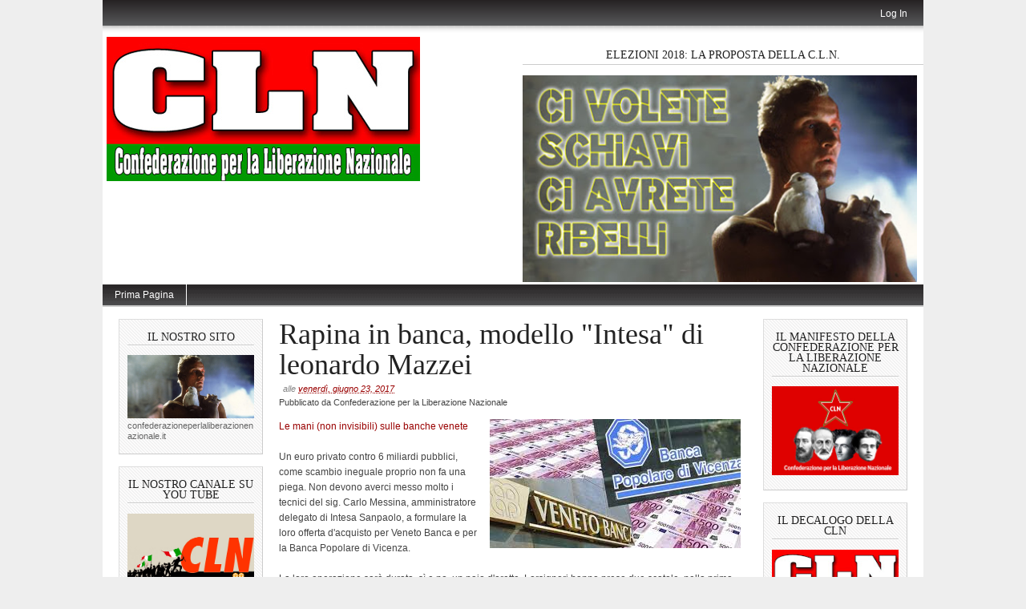

--- FILE ---
content_type: text/html; charset=UTF-8
request_url: http://confederazioneliberazionenazionale.blogspot.com/2017/06/rapina-in-banca-modello-intesa-di.html
body_size: 43876
content:
<!DOCTYPE html>
<html dir='ltr' xmlns='http://www.w3.org/1999/xhtml' xmlns:b='http://www.google.com/2005/gml/b' xmlns:data='http://www.google.com/2005/gml/data' xmlns:expr='http://www.google.com/2005/gml/expr'>
<head>
<link href='https://www.blogger.com/static/v1/widgets/2944754296-widget_css_bundle.css' rel='stylesheet' type='text/css'/>
<meta content='text/html; charset=UTF-8' http-equiv='Content-Type'/>
<meta content='blogger' name='generator'/>
<link href='http://confederazioneliberazionenazionale.blogspot.com/favicon.ico' rel='icon' type='image/x-icon'/>
<link href='http://confederazioneliberazionenazionale.blogspot.com/2017/06/rapina-in-banca-modello-intesa-di.html' rel='canonical'/>
<link rel="alternate" type="application/atom+xml" title="Confederazione per la Liberazione Nazionale - Atom" href="http://confederazioneliberazionenazionale.blogspot.com/feeds/posts/default" />
<link rel="alternate" type="application/rss+xml" title="Confederazione per la Liberazione Nazionale - RSS" href="http://confederazioneliberazionenazionale.blogspot.com/feeds/posts/default?alt=rss" />
<link rel="service.post" type="application/atom+xml" title="Confederazione per la Liberazione Nazionale - Atom" href="https://www.blogger.com/feeds/8793229653731029460/posts/default" />

<link rel="alternate" type="application/atom+xml" title="Confederazione per la Liberazione Nazionale - Atom" href="http://confederazioneliberazionenazionale.blogspot.com/feeds/2213394142584467773/comments/default" />
<!--Can't find substitution for tag [blog.ieCssRetrofitLinks]-->
<link href='https://blogger.googleusercontent.com/img/b/R29vZ2xl/AVvXsEgqTmhRD9gb7SM5LfQtnuDYxpL98xV_tOQ3tC7VNI5Tp8kGsXzHi8MpNVRAaA7DBgD-vJHSbFRpucF0L4331nZMXNzWiw4-HZHW6TERjqLe4ZccAVhxr5e3un8UvyRW-THpizLZhjOHCo8/s1600/Unknown.jpeg' rel='image_src'/>
<meta content='http://confederazioneliberazionenazionale.blogspot.com/2017/06/rapina-in-banca-modello-intesa-di.html' property='og:url'/>
<meta content='Rapina in banca, modello &quot;Intesa&quot; di leonardo Mazzei' property='og:title'/>
<meta content='  Le mani (non invisibili) sulle banche venete Un euro privato contro 6 miliardi pubblici, come scambio ineguale proprio non fa una piega. N...' property='og:description'/>
<meta content='https://blogger.googleusercontent.com/img/b/R29vZ2xl/AVvXsEgqTmhRD9gb7SM5LfQtnuDYxpL98xV_tOQ3tC7VNI5Tp8kGsXzHi8MpNVRAaA7DBgD-vJHSbFRpucF0L4331nZMXNzWiw4-HZHW6TERjqLe4ZccAVhxr5e3un8UvyRW-THpizLZhjOHCo8/w1200-h630-p-k-no-nu/Unknown.jpeg' property='og:image'/>
<title>
Rapina in banca, modello "Intesa" di leonardo Mazzei | Confederazione per la Liberazione Nazionale
</title>
<style id='page-skin-1' type='text/css'><!--
/*
-----------------------------------------------
Blogger Template Style
Name:     Magazine Basic
Designed By : Bavotasan
URL : http://themes.bavotasan.com/
Bloggerized By : Free Blogger Template
URL : http://www.freebloggertemplate.info
----------------------------------------------- */
/* Variable definitions
====================
<Variable name="bgcolor" description="Page Background Color"
type="color" default="#fff">
<Variable name="textcolor" description="Text Color"
type="color" default="#333">
<Variable name="linkcolor" description="Link Color"
type="color" default="#58a">
<Variable name="pagetitlecolor" description="Blog Title Color"
type="color" default="#666">
<Variable name="descriptioncolor" description="Blog Description Color"
type="color" default="#999">
<Variable name="titlecolor" description="Post Title Color"
type="color" default="#c60">
<Variable name="bordercolor" description="Border Color"
type="color" default="#ccc">
<Variable name="sidebarcolor" description="Sidebar Title Color"
type="color" default="#999">
<Variable name="sidebartextcolor" description="Sidebar Text Color"
type="color" default="#666">
<Variable name="visitedlinkcolor" description="Visited Link Color"
type="color" default="#999">
<Variable name="bodyfont" description="Text Font"
type="font" default="normal normal 100% Georgia, Serif">
<Variable name="headerfont" description="Sidebar Title Font"
type="font"
default="normal normal 78% 'Trebuchet MS',Trebuchet,Arial,Verdana,Sans-serif">
<Variable name="pagetitlefont" description="Blog Title Font"
type="font"
default="normal normal 200% Georgia, Serif">
<Variable name="descriptionfont" description="Blog Description Font"
type="font"
default="normal normal 78% 'Trebuchet MS', Trebuchet, Arial, Verdana, Sans-serif">
<Variable name="postfooterfont" description="Post Footer Font"
type="font"
default="normal normal 78% 'Trebuchet MS', Trebuchet, Arial, Verdana, Sans-serif">
<Variable name="startSide" description="Side where text starts in blog language"
type="automatic" default="left">
<Variable name="endSide" description="Side where text ends in blog language"
type="automatic" default="right">
*/
#navbar-iframe {display:none}
body {
background: none repeat scroll 0 0 #EEEEEE;
color: #444444;
font-size: 14px;
margin: 0 auto;
padding: 0;
position: relative;
font:x-small Georgia Serif;
font-size/* */:/**/small;
font-size: /**/small;
text-align: center;
}
a:link {
color:#990000;
text-decoration:none;
}
a:visited {
color:#990000;
text-decoration:none;
}
a:hover {
text-decoration:underline;
}
a img {
border-width:0;
}
/* Header
-----------------------------------------------
*/
#header-wrapper {
width:100%;
margin:0 auto 0px;
}
#login {
height: 16px;
font-size: 12px;
color: #fff;
text-align: right;
padding: 10px 20px 15px;
background: url(https://blogger.googleusercontent.com/img/b/R29vZ2xl/AVvXsEj5yxiT76xpjKlctzQQMwoaAk1E4arNS6tVv6eWAI8QZ0XRDWDyGkFjCvjo6RcQxnvI3tPF_m8jWkD7bfCzcNTDUS24b5FD2lTKB6QDptO9LKRGy3MXePfP3d_QFrqDc8hKiBZ7Ns0xFMw/s0/login.png) repeat-x;
}
#login a {
color: #fff;
}
#login ul {
padding: 0;
margin: 0;
}
#login ul li {
display: inline;
}
#header-inner {
background-position: center;
margin-left: auto;
margin-right: auto;
}
#header {
width:480px;
float:left;
margin: 5px;
text-align: left;
color:#666666;
overflow:hidden;
}
#headerads {
width:500px;
float:right;
padding:20px 0px 0;
margin:0;
overflow:hidden;
}
#header h1 {
margin:5px 5px 0;
padding:15px 0px .25em 20px;
line-height:25px;
text-transform:uppercase;
letter-spacing:0em;
font-size:20px;
font-weight:bold;
color:#000;
}
#header a {
color:#000;
text-decoration:none;
}
#header a:hover {
color:#000;
text-decoration:underline;
}
#header .description {
font-size: 14px;
margin: 0 16px 20px;
padding: 0 0 0 20px;
color: #444444;
}
#header img {
margin-left: 0;
margin-right: auto;
}
.main-navigation {
margin: 0;
float:left;
clear: both;
width: 100%;
background: url(https://blogger.googleusercontent.com/img/b/R29vZ2xl/AVvXsEhUD-VoBO39Ysxi7KIWzB2ViZ7fJit4LPEuyuQWIuFIIXppILRELaFdwzithk1IVZrY5pRpuxiycngvE5wjHYdTK0V0RoKnK-m-CVqlWdkco0I2PniWjgt5aa6JVVIk9KZFkZ0F77bGAes/s0/nav.png);
position: relative;
z-index: 1000;
}
.main-navigation a {
color: #fff;
}
.main-navigation ul ul li {
background: #888;
}
.sf-menu, .sf-menu * {
margin:			0;
padding:		0;
list-style:		none;
}
.sf-menu {
line-height:	1.0;
}
.sf-menu ul {
position:		absolute;
top:			-999em;
width:			10em; /* left offset of submenus need to match (see below) */
}
.sf-menu ul li {
width:			100%;
}
.sf-menu li:hover {
visibility:		inherit; /* fixes IE7 'sticky bug' */
}
.sf-menu li {
float:			left;
position:		relative;
}
.sf-menu a {
display:		block;
position:		relative;
}
.sf-menu li:hover ul,
.sf-menu li.sfHover ul {
left:			0;
top:			28px; /* match top ul list item height */
z-index:		99;
}
.sub-navigation .sf-menu li:hover ul,
.sub-navigation .sf-menu li.sfHover ul {
top:			2.1em; /* match top ul list item height */
left:			0;
}
ul.sf-menu li:hover li ul,
ul.sf-menu li.sfHover li ul {
top:			-999em;
}
ul.sf-menu li li:hover ul,
ul.sf-menu li li.sfHover ul {
left:			10em; /* match ul width */
top:			0;
}
ul.sf-menu li li:hover li ul,
ul.sf-menu li li.sfHover li ul {
top:			-999em;
}
ul.sf-menu li li li:hover ul,
ul.sf-menu li li li.sfHover ul {
left:			10em; /* match ul width */
top:			0;
}
.sf-menu {
float:			left;
margin-bottom:	0;
}
.sf-menu a {
border-right:	1px solid #fff;
padding: 		7px 15px;
text-decoration:none;
}
.sf-menu li li a {
border: 0;
}
.main-navigation .sf-menu li:hover, .main-navigation .sf-menu li.sfHover,
.main-navigation .sf-menu a:focus, .main-navigation .sf-menu a:hover, .main-navigation .sf-menu a:active {
background:		#666;
outline:		0;
}
.sf-menu a.sf-with-ul {
padding-right: 	2.25em;
min-width:		1px; /* trigger IE7 hasLayout so spans position accurately */
}
.sf-sub-indicator {
position:		absolute;
display:		block;
right:			.75em;
top:			.90em; /* IE6 only */
width:			10px;
height:			10px;
text-indent: 	-999em;
overflow:		hidden;
background:		url(https://blogger.googleusercontent.com/img/b/R29vZ2xl/AVvXsEgci-jf2Twyt_5Y0vpQt1sstsSb04mgE3BmuyjsIW5JeKOBig0LIVSRW4u3UQdTNkUzVOiw02-_n4vZ7ZjoEIq2cYXk8qpWSeWI0gqyK4hj0GjQlfiBUfLsJHQpXPprRea6yM8fRpQWU28/s0/arrows-ffffff.png) no-repeat -10px -100px; /* 8-bit indexed alpha png. IE6 gets solid image only */
}
.sub-navigation .sf-sub-indicator {
background:	url(https://blogger.googleusercontent.com/img/b/R29vZ2xl/AVvXsEhtRuIuQjCOe3VzI1REsUzVr_VN4nut19W0QanbA9-OEEYbiJr16v_Gq3fPJPAF9yZ2Up1oFllg-nbRFn7JsHGNuIuEfGtN3udhNXkg2N0JAmyXsaaI1C1lUEbI5PG8jZ-fuK2CKvwTWqI/s0/arrows-000000.png) no-repeat -10px -100px; /* 8-bit indexed alpha png. IE6 gets solid image only */
}
a > .sf-sub-indicator {  /* give all except IE6 the correct values */
top:			.65em;
background-position: 0 -100px; /* use translucent arrow for modern browsers*/
}
.sub-navigation a > .sf-sub-indicator {  /* give all except IE6 the correct values */
top: .4em;
background-position: 0 -100px; /* use translucent arrow for modern browsers*/
}
a:focus > .sf-sub-indicator,
a:hover > .sf-sub-indicator,
a:active > .sf-sub-indicator,
li:hover > a > .sf-sub-indicator,
li.sfHover > a > .sf-sub-indicator {
background-position: -10px -100px; /* arrow hovers for modern browsers*/
}
.sf-menu ul .sf-sub-indicator { background-position:  -10px 0; }
.sf-menu ul a > .sf-sub-indicator { background-position:  0 0; }
.sub-navigation .sf-menu ul .sf-sub-indicator { background-position:  -10px 0; top: .65em; }
.sub-navigation .sf-menu ul a > .sf-sub-indicator { background-position:  0 0; top: .65em; }
/* apply hovers to modern browsers */
.sf-menu ul a:focus > .sf-sub-indicator,
.sf-menu ul a:hover > .sf-sub-indicator,
.sf-menu ul a:active > .sf-sub-indicator,
.sf-menu ul li:hover > a > .sf-sub-indicator,
.sf-menu ul li.sfHover > a > .sf-sub-indicator {
background-position: -10px 0; /* arrow hovers for modern browsers*/
}
/* Outer-Wrapper
----------------------------------------------- */
#outer-wrapper {
width: 1024px;
margin:0 auto;
padding:0px;
text-align:left;
font: normal normal 100% Verdana, Geneva, sans-serif;
background:#fff;
font-size:12px;
}
#content-wrapper {
width: 1024px;
background: none repeat scroll 0 0 #FFFFFF;
border-bottom: 2px solid #CCCCCC;
border-top: 2px solid #CCCCCC;
margin: 0;
padding: 0;
}
#contentarea-wrapper {
width: 984px;
margin: 15px auto;
padding: 0;
}
#mainarea-wrapper {
width:776px;
float:left;
}
#main-wrapper {
width: 576px;
padding:0;
margin:0;
float: right;
word-wrap: break-word; /* fix for long text breaking sidebar float in IE */
overflow: hidden;     /* fix for long non-text content breaking IE sidebar float */
}
#sidebarleft-wrapper {
width: 180px;
float: left;
word-wrap: break-word; /* fix for long text breaking sidebar float in IE */
overflow: hidden;      /* fix for long non-text content breaking IE sidebar float */
}
#sidebar-wrapper {
width: 180px;
float: right;
word-wrap: break-word; /* fix for long text breaking sidebar float in IE */
overflow: hidden;      /* fix for long non-text content breaking IE sidebar float */
}
/* Headings
----------------------------------------------- */
h2 {
background: url("https://blogger.googleusercontent.com/img/b/R29vZ2xl/AVvXsEgxWw8diCTKH7ouuaKtfCLGfw1CUT_a1rqYCO5gKOCUn3uh82hMgSpj7l5_xFK843bZH0IwMmHQ38FB0KeQKCTvL8PjF_Co765vAmm3LANLjfO_hRavm5wxbVvCOsr0gLcTWL3ixJTnETk/s0/h2line.gif") repeat-x scroll center bottom transparent;
font-size: 14px;
margin-top: 0;
padding: 0 0 5px;
text-align: center;
text-transform: uppercase;
color: #222222;
font-family: Georgia,Times,serif;
font-weight: normal;
}
/* Posts
-----------------------------------------------
*/
h2.date-header {
margin:0;display:none;
}
.post {
margin:0 0 0;
border-bottom: 1px solid #EEEEEE;
margin-bottom: 10px;
padding-bottom: 10px;
}
.post h3 {
color: #222222;
font-family: Georgia,Times,serif;
font-weight: normal;
font-size: 36px;
line-height: 38px;
margin: 0;
padding: 0;
}
.post h3 a, .post h3 a:visited, .post h3 strong {
display:block;
text-decoration:none;
color: #222222;
font-weight:normal;
}
.post h3 strong, .post h3 a:hover {
color: #222222;
text-decoration:underline;
}
.post-body {
margin:0 0 .75em;
line-height:1.6em;
}
.post-body blockquote {
line-height:1.3em;
}
a.rmlink {
background: none repeat scroll 0 0 #AAAAAA;
color: #FFFFFF;
font-size: 10px;
line-height: 20px;
margin: 12px 0;
padding: 5px 8px;
text-align: center;
}
a.rmlink:hover {
background: none repeat scroll 0 0 #666;
text-decoration:none;
}
.post-footer {
margin: .75em 0;
color:#009999;
font-size: 10px;
font-weight:bold;
}
.comment-link {
margin-left:.6em;
}
.post img, table.tr-caption-container {
padding:0px;
}
.tr-caption-container img {
border: none;
padding: 0;
}
.post blockquote {
margin:1em 20px;
}
.post blockquote p {
margin:.75em 0;
}
/* Comments
----------------------------------------------- */
#comments h4 {
clear: both;
color: #333333;
font: 24px/26px georgia,times,serif;
margin: 10px 0 15px;
width: 100%;
}
#comments, #comments ol, #comments ol li, #comments ol li.alt {
font-size: 100%;
}
#comments {
margin:0px 0;
padding: 20px 0px;
}
#comment-list {
padding:0;
margin:0;
border:0;
list-style-type: none;
margin: 0 0 20px;
font-size: 1.75em;
}
.commentlistdiv {
padding:0;
margin:0;
border:0;
list-style-type: none;
margin-bottom: 20px;
font-size: 1.75em;
}
.commentlistdiv h1 {
font-size: 1.3em;
color: #366799;
line-height: 1.5em;}
.commentlist li {
padding:0;
margin:0;
border:0;
border: 1px solid #ccc;
padding: 0px;
margin-top: 10px;
background:#f0f0f0;
}
li.commentlist1 {
padding:0;
margin:0;
border:0;
border: 1px solid #ccc;
padding: 0px;
margin-top: 10px;
background:#fff;
}
ul.commentlist {list-style-type: none;margin:0 auto;padding:0;}
.commentlist li.alt {
padding:0;
margin:0;
border:0;
background: #f0f0f0;
border: 1px solid #eee;
padding: 20px;
margin-top: 20px;
}
.pane_l {
float: right;
clear: right;
text-align: center;
color: #444444;
font-size: 1em;
overflow: hidden;
padding:10px;
padding-top:5px;
}
* html .pane_l{margin-top:15px; }
.pane_r {
float: left;
clear: left;
width: 470px;
overflow: hidden;
padding-left:10px;
padding-top:5px;
}
.c_author {
display: block;
font-size: 14px;
font-style: normal;
font-weight: bold;
letter-spacing: -0.05em;
padding-top: 9px;
}
.c_author a:link,
.c_author a:visited{
font-style: normal;
color: #333;
text-decoration:none;
}
.c_author a:hover {
color: #333;
text-decoration:none;
}
.c_avatar {display: block;margin: 0px 0px 7px 0px;}
.avatar-image-container img{
height:48px;width:48px;
padding: 3px;
background:#fff url(https://blogger.googleusercontent.com/img/b/R29vZ2xl/AVvXsEgI3Mrm4DYBArVf1NHbFfUzdtkDRTnEq6cWHDUmfHtVnktISHHcMXKifcNJzmfshZZHfT5wLulfeSRuBjrbiAv7BOTIYd_1Mculr7uuxHRNJxjjbPHuUUhf8Z7LzQYlcvk4yHoXqM0ZtM0/s0/no_avatar-small.jpg) no-repeat center;
border: 1px solid #E9E9E9;
}
.c_date {font-size: 13px;margin: 0px 0px 0px 0px;
padding-top:5px;color: #666;font-weight:normal}
.c_approved {color: #aaa;font-size: 0.9em;}
.comment-form { background:transparent; border:0px solid #FF8A00;
margin:0 10px 20px 0px; padding:10px 0 0;}
* html .comment-form {  width:87%; }
.deleted-comment {
font-style:italic;  color:gray;
}
#blog-pager-newer-link {
float: left;
}
#blog-pager-older-link {
float: right;
}
#blog-pager {
padding:0;
text-align: center;
clear:both;
}
.feed-links {
clear: both;
line-height: 2.5em;
}
/* Sidebar Content
----------------------------------------------- */
.sidebar {
color: #666666;
line-height: 13px;
font-size:11px;
}
.sidebar ul {
list-style:none;
margin:0 0 0;
padding:0 0 0;
}
.sidebar li {
margin:0;
padding-top:0;
padding-right:0;
padding-bottom:.25em;
padding-left:0px;
text-indent:0px;
line-height:1.5em;
}
.sidebar .widget {
background: url("https://blogger.googleusercontent.com/img/b/R29vZ2xl/AVvXsEgn1qfwQ-6zw48ifkHIsew65eOpCP9q-i_Evg6izrxpLKY-ghoolU_ux6vdZ9BN2ezdXQbi-dGtL_NoSjw6IYFOPQgFiOhL9ktxnsCvuTAvgqMzsJnvrU23459dyRhhinV5OOIlqHI2N2o/s0/bg-hatch.gif") repeat scroll 0 0 transparent;
border-color: #DDDDDD #CCCCCC #CCCCCC #DDDDDD;
border-style: solid;
border-width: 1px;
margin: 0 0 15px;
padding: 15px 10px 15px;
}
.main .widget {
margin:0 0 1.5em;
padding:0 0 1.5em;
}
.main .Blog {
border-bottom-width: 0;
}
/* Profile
----------------------------------------------- */
.profile-img {
float: left;
margin-top: 0;
margin-right: 5px;
margin-bottom: 5px;
margin-left: 0;
padding: 4px;
border: 1px solid #999999;
}
.profile-data {
margin:0;
text-transform:uppercase;
letter-spacing:.1em;
font: normal normal 78% 'Trebuchet MS', Trebuchet, Arial, Verdana, Sans-serif;
color: #009999;
font-weight: bold;
line-height: 1.6em;
}
.profile-datablock {
margin:.5em 0 .5em;
}
.profile-textblock {
margin: 0.5em 0;
line-height: 1.6em;
}
.profile-link {
font: normal normal 78% 'Trebuchet MS', Trebuchet, Arial, Verdana, Sans-serif;
text-transform: uppercase;
letter-spacing: .1em;
}
/* Footer
----------------------------------------------- */
#footer {
clear: both;
width: 100%;
padding: 10px 0;
text-align: center;
font-size: 11px;
border-top: 1px solid #888;
background: #fff;
}
.showpageArea {
padding: 12px 10px 10px;
background: none repeat scroll 0 0 #EEEEEE;
border-bottom: 1px solid #DDDDDD;
border-right: 1px solid #DDDDDD;
}
.showpageArea a {
text-decoration:underline;
}
.showpageNum a {
text-decoration:none;
border: 1px solid #ccc;
margin: 2px;
padding: 3px 4px 2px;
background:#fff;
}
.showpageNum a:hover {
border: 1px solid #000;
background-color:#fff;
}
.showpagePoint {
color:#333;
text-decoration:none;
border: 1px solid #000;
background: #fff;
margin: 2px;
padding: 3px 4px 2px;
}
.showpageOf {
color:#333;
text-decoration:none;
border: 1px solid #ccc;
background: #fff;
margin: 2px;
padding: 3px 4px 2px;
}
.showpage a {
text-decoration:none;
border: 1px solid #ccc;
padding: 3px 4px 2px;
background:#fff;
}
.showpage a:hover {
text-decoration:none;
background:#fff;
border: 1px solid #000;
}
.showpageNum a:link,.showpage a:link {
text-decoration:none;
color:#333;
}

--></style>
<script type='text/javascript'>				
//<![CDATA[					
function convertEntities(b){var d,a;d=function(c){if(/&[^;]+;/.test(c)){var f=document.createElement("div");f.innerHTML=c;return !f.firstChild?c:f.firstChild.nodeValue}return c};if(typeof b==="string"){return d(b)}else{if(typeof b==="object"){for(a in b){if(typeof b[a]==="string"){b[a]=d(b[a])}}}}return b};
//]]>						
</script>
<script type='text/javascript'>				
//<![CDATA[					
						
/*						
 * PseudoCSS 1.0 - Enables Cross Browser support of CSS2 and CSS3 pseudo classes
 *						
 * Copyright (c) 2008 Alen Grakalic (pseudocss.com)			
 * Dual licensed under the MIT (MIT-LICENSE.txt)			
 * and GPL (GPL-LICENSE.txt) licenses.				
 * Built using jQuery library 				
 *						
 * jQuery 1.2.3 - New Wave Javascript				
 * Copyright (c) 2008 John Resig (jquery.com)			
 * Dual licensed under the MIT (MIT-LICENSE.txt)			
 * and GPL (GPL-LICENSE.txt) licenses.				
 */						
 						
 (function(){if(window.jQuery)var _jQuery=window.jQuery;var jQuery=window.jQuery=function(selector,context){return new jQuery.prototype.init(selector,context);};if(window.$)var _$=window.$;window.$=jQuery;var quickExpr=/^[^<]*(<(.|\s)+>)[^>]*$|^#(\w+)$/;var isSimple=/^.[^:#\[\.]*$/;jQuery.fn=jQuery.prototype={init:function(selector,context){selector=selector||document;if(selector.nodeType){this[0]=selector;this.length=1;return this;}else if(typeof selector=="string"){var match=quickExpr.exec(selector);if(match&&(match[1]||!context)){if(match[1])selector=jQuery.clean([match[1]],context);else{var elem=document.getElementById(match[3]);if(elem)if(elem.id!=match[3])return jQuery().find(selector);else{this[0]=elem;this.length=1;return this;}else
selector=[];}}else					
return new jQuery(context).find(selector);}else if(jQuery.isFunction(selector))return new jQuery(document)[jQuery.fn.ready?"ready":"load"](selector);return this.setArray(selector.constructor==Array&&selector||(selector.jquery||selector.length&&selector!=window&&!selector.nodeType&&selector[0]!=undefined&&selector[0].nodeType)&&jQuery.makeArray(selector)||[selector]);},jquery:"1.2.3",size:function(){return this.length;},length:0,get:function(num){return num==undefined?jQuery.makeArray(this):this[num];},pushStack:function(elems){var ret=jQuery(elems);ret.prevObject=this;return ret;},setArray:function(elems){this.length=0;Array.prototype.push.apply(this,elems);return this;},each:function(callback,args){return jQuery.each(this,callback,args);},index:function(elem){var ret=-1;this.each(function(i){if(this==elem)ret=i;});return ret;},attr:function(name,value,type){var options=name;if(name.constructor==String)if(value==undefined)return this.length&&jQuery[type||"attr"](this[0],name)||undefined;else{options={};options[name]=value;}return this.each(function(i){for(name in options)jQuery.attr(type?this.style:this,name,jQuery.prop(this,options[name],type,i,name));});},css:function(key,value){if((key=='width'||key=='height')&&parseFloat(value)<0)value=undefined;return this.attr(key,value,"curCSS");},text:function(text){if(typeof text!="object"&&text!=null)return this.empty().append((this[0]&&this[0].ownerDocument||document).createTextNode(text));var ret="";jQuery.each(text||this,function(){jQuery.each(this.childNodes,function(){if(this.nodeType!=8)ret+=this.nodeType!=1?this.nodeValue:jQuery.fn.text([this]);});});return ret;},wrapAll:function(html){if(this[0])jQuery(html,this[0].ownerDocument).clone().insertBefore(this[0]).map(function(){var elem=this;while(elem.firstChild)elem=elem.firstChild;return elem;}).append(this);return this;},wrapInner:function(html){return this.each(function(){jQuery(this).contents().wrapAll(html);});},wrap:function(html){return this.each(function(){jQuery(this).wrapAll(html);});},append:function(){return this.domManip(arguments,true,false,function(elem){if(this.nodeType==1)this.appendChild(elem);});},prepend:function(){return this.domManip(arguments,true,true,function(elem){if(this.nodeType==1)this.insertBefore(elem,this.firstChild);});},before:function(){return this.domManip(arguments,false,false,function(elem){this.parentNode.insertBefore(elem,this);});},after:function(){return this.domManip(arguments,false,true,function(elem){this.parentNode.insertBefore(elem,this.nextSibling);});},end:function(){return this.prevObject||jQuery([]);},find:function(selector){var elems=jQuery.map(this,function(elem){return jQuery.find(selector,elem);});return this.pushStack(/[^+>] [^+>]/.test(selector)||selector.indexOf("..")>-1?jQuery.unique(elems):elems);},clone:function(events){var ret=this.map(function(){if(jQuery.browser.msie&&!jQuery.isXMLDoc(this)){var clone=this.cloneNode(true),container=document.createElement("div");container.appendChild(clone);return jQuery.clean([container.innerHTML])[0];}else
return this.cloneNode(true);});var clone=ret.find("*").andSelf().each(function(){if(this[expando]!=undefined)this[expando]=null;});if(events===true)this.find("*").andSelf().each(function(i){if(this.nodeType==3)return;var events=jQuery.data(this,"events");for(var type in events)for(var handler in events[type])jQuery.event.add(clone[i],type,events[type][handler],events[type][handler].data);});return ret;},filter:function(selector){return this.pushStack(jQuery.isFunction(selector)&&jQuery.grep(this,function(elem,i){return selector.call(elem,i);})||jQuery.multiFilter(selector,this));},not:function(selector){if(selector.constructor==String)if(isSimple.test(selector))return this.pushStack(jQuery.multiFilter(selector,this,true));else
selector=jQuery.multiFilter(selector,this);var isArrayLike=selector.length&&selector[selector.length-1]!==undefined&&!selector.nodeType;return this.filter(function(){return isArrayLike?jQuery.inArray(this,selector)<0:this!=selector;});},add:function(selector){return!selector?this:this.pushStack(jQuery.merge(this.get(),selector.constructor==String?jQuery(selector).get():selector.length!=undefined&&(!selector.nodeName||jQuery.nodeName(selector,"form"))?selector:[selector]));},is:function(selector){return selector?jQuery.multiFilter(selector,this).length>0:false;},hasClass:function(selector){return this.is("."+selector);},val:function(value){if(value==undefined){if(this.length){var elem=this[0];if(jQuery.nodeName(elem,"select")){var index=elem.selectedIndex,values=[],options=elem.options,one=elem.type=="select-one";if(index<0)return null;for(var i=one?index:0,max=one?index+1:options.length;i<max;i++){var option=options[i];if(option.selected){value=jQuery.browser.msie&&!option.attributes.value.specified?option.text:option.value;if(one)return value;values.push(value);}}return values;}else
return(this[0].value||"").replace(/\r/g,"");}return undefined;}return this.each(function(){if(this.nodeType!=1)return;if(value.constructor==Array&&/radio|checkbox/.test(this.type))this.checked=(jQuery.inArray(this.value,value)>=0||jQuery.inArray(this.name,value)>=0);else if(jQuery.nodeName(this,"select")){var values=value.constructor==Array?value:[value];jQuery("option",this).each(function(){this.selected=(jQuery.inArray(this.value,values)>=0||jQuery.inArray(this.text,values)>=0);});if(!values.length)this.selectedIndex=-1;}else
this.value=value;});},html:function(value){return value==undefined?(this.length?this[0].innerHTML:null):this.empty().append(value);},replaceWith:function(value){return this.after(value).remove();},eq:function(i){return this.slice(i,i+1);},slice:function(){return this.pushStack(Array.prototype.slice.apply(this,arguments));},map:function(callback){return this.pushStack(jQuery.map(this,function(elem,i){return callback.call(elem,i,elem);}));},andSelf:function(){return this.add(this.prevObject);},data:function(key,value){var parts=key.split(".");parts[1]=parts[1]?"."+parts[1]:"";if(value==null){var data=this.triggerHandler("getData"+parts[1]+"!",[parts[0]]);if(data==undefined&&this.length)data=jQuery.data(this[0],key);return data==null&&parts[1]?this.data(parts[0]):data;}else
return this.trigger("setData"+parts[1]+"!",[parts[0],value]).each(function(){jQuery.data(this,key,value);});},removeData:function(key){return this.each(function(){jQuery.removeData(this,key);});},domManip:function(args,table,reverse,callback){var clone=this.length>1,elems;return this.each(function(){if(!elems){elems=jQuery.clean(args,this.ownerDocument);if(reverse)elems.reverse();}var obj=this;if(table&&jQuery.nodeName(this,"table")&&jQuery.nodeName(elems[0],"tr"))obj=this.getElementsByTagName("tbody")[0]||this.appendChild(this.ownerDocument.createElement("tbody"));var scripts=jQuery([]);jQuery.each(elems,function(){var elem=clone?jQuery(this).clone(true)[0]:this;if(jQuery.nodeName(elem,"script")){scripts=scripts.add(elem);}else{if(elem.nodeType==1)scripts=scripts.add(jQuery("script",elem).remove());callback.call(obj,elem);}});scripts.each(evalScript);});}};jQuery.prototype.init.prototype=jQuery.prototype;function evalScript(i,elem){if(elem.src)jQuery.ajax({url:elem.src,async:false,dataType:"script"});else
jQuery.globalEval(elem.text||elem.textContent||elem.innerHTML||"");if(elem.parentNode)elem.parentNode.removeChild(elem);}jQuery.extend=jQuery.fn.extend=function(){var target=arguments[0]||{},i=1,length=arguments.length,deep=false,options;if(target.constructor==Boolean){deep=target;target=arguments[1]||{};i=2;}if(typeof target!="object"&&typeof target!="function")target={};if(length==1){target=this;i=0;}for(;i<length;i++)if((options=arguments[i])!=null)for(var name in options){if(target===options[name])continue;if(deep&&options[name]&&typeof options[name]=="object"&&target[name]&&!options[name].nodeType)target[name]=jQuery.extend(target[name],options[name]);else if(options[name]!=undefined)target[name]=options[name];}return target;};var expando="jQuery"+(new Date()).getTime(),uuid=0,windowData={};var exclude=/z-?index|font-?weight|opacity|zoom|line-?height/i;jQuery.extend({noConflict:function(deep){window.$=_$;if(deep)window.jQuery=_jQuery;return jQuery;},isFunction:function(fn){return!!fn&&typeof fn!="string"&&!fn.nodeName&&fn.constructor!=Array&&/function/i.test(fn+"");},isXMLDoc:function(elem){return elem.documentElement&&!elem.body||elem.tagName&&elem.ownerDocument&&!elem.ownerDocument.body;},globalEval:function(data){data=jQuery.trim(data);if(data){var head=document.getElementsByTagName("head")[0]||document.documentElement,script=document.createElement("script");script.type="text/javascript";if(jQuery.browser.msie)script.text=data;else
script.appendChild(document.createTextNode(data));head.appendChild(script);head.removeChild(script);}},nodeName:function(elem,name){return elem.nodeName&&elem.nodeName.toUpperCase()==name.toUpperCase();},cache:{},data:function(elem,name,data){elem=elem==window?windowData:elem;var id=elem[expando];if(!id)id=elem[expando]=++uuid;if(name&&!jQuery.cache[id])jQuery.cache[id]={};if(data!=undefined)jQuery.cache[id][name]=data;return name?jQuery.cache[id][name]:id;},removeData:function(elem,name){elem=elem==window?windowData:elem;var id=elem[expando];if(name){if(jQuery.cache[id]){delete jQuery.cache[id][name];name="";for(name in jQuery.cache[id])break;if(!name)jQuery.removeData(elem);}}else{try{delete elem[expando];}catch(e){if(elem.removeAttribute)elem.removeAttribute(expando);}delete jQuery.cache[id];}},each:function(object,callback,args){if(args){if(object.length==undefined){for(var name in object)if(callback.apply(object[name],args)===false)break;}else
for(var i=0,length=object.length;i<length;i++)if(callback.apply(object[i],args)===false)break;}else{if(object.length==undefined){for(var name in object)if(callback.call(object[name],name,object[name])===false)break;}else
for(var i=0,length=object.length,value=object[0];i<length&&callback.call(value,i,value)!==false;value=object[++i]){}}return object;},prop:function(elem,value,type,i,name){if(jQuery.isFunction(value))value=value.call(elem,i);return value&&value.constructor==Number&&type=="curCSS"&&!exclude.test(name)?value+"px":value;},className:{add:function(elem,classNames){jQuery.each((classNames||"").split(/\s+/),function(i,className){if(elem.nodeType==1&&!jQuery.className.has(elem.className,className))elem.className+=(elem.className?" ":"")+className;});},remove:function(elem,classNames){if(elem.nodeType==1)elem.className=classNames!=undefined?jQuery.grep(elem.className.split(/\s+/),function(className){return!jQuery.className.has(classNames,className);}).join(" "):"";},has:function(elem,className){return jQuery.inArray(className,(elem.className||elem).toString().split(/\s+/))>-1;}},swap:function(elem,options,callback){var old={};for(var name in options){old[name]=elem.style[name];elem.style[name]=options[name];}callback.call(elem);for(var name in options)elem.style[name]=old[name];},css:function(elem,name,force){if(name=="width"||name=="height"){var val,props={position:"absolute",visibility:"hidden",display:"block"},which=name=="width"?["Left","Right"]:["Top","Bottom"];function getWH(){val=name=="width"?elem.offsetWidth:elem.offsetHeight;var padding=0,border=0;jQuery.each(which,function(){padding+=parseFloat(jQuery.curCSS(elem,"padding"+this,true))||0;border+=parseFloat(jQuery.curCSS(elem,"border"+this+"Width",true))||0;});val-=Math.round(padding+border);}if(jQuery(elem).is(":visible"))getWH();else
jQuery.swap(elem,props,getWH);return Math.max(0,val);}return jQuery.curCSS(elem,name,force);},curCSS:function(elem,name,force){var ret;function color(elem){if(!jQuery.browser.safari)return false;var ret=document.defaultView.getComputedStyle(elem,null);return!ret||ret.getPropertyValue("color")=="";}if(name=="opacity"&&jQuery.browser.msie){ret=jQuery.attr(elem.style,"opacity");return ret==""?"1":ret;}if(jQuery.browser.opera&&name=="display"){var save=elem.style.outline;elem.style.outline="0 solid black";elem.style.outline=save;}if(name.match(/float/i))name=styleFloat;if(!force&&elem.style&&elem.style[name])ret=elem.style[name];else if(document.defaultView&&document.defaultView.getComputedStyle){if(name.match(/float/i))name="float";name=name.replace(/([A-Z])/g,"-$1").toLowerCase();var getComputedStyle=document.defaultView.getComputedStyle(elem,null);if(getComputedStyle&&!color(elem))ret=getComputedStyle.getPropertyValue(name);else{var swap=[],stack=[];for(var a=elem;a&&color(a);a=a.parentNode)stack.unshift(a);for(var i=0;i<stack.length;i++)if(color(stack[i])){swap[i]=stack[i].style.display;stack[i].style.display="block";}ret=name=="display"&&swap[stack.length-1]!=null?"none":(getComputedStyle&&getComputedStyle.getPropertyValue(name))||"";for(var i=0;i<swap.length;i++)if(swap[i]!=null)stack[i].style.display=swap[i];}if(name=="opacity"&&ret=="")ret="1";}else if(elem.currentStyle){var camelCase=name.replace(/\-(\w)/g,function(all,letter){return letter.toUpperCase();});ret=elem.currentStyle[name]||elem.currentStyle[camelCase];if(!/^\d+(px)?$/i.test(ret)&&/^\d/.test(ret)){var style=elem.style.left,runtimeStyle=elem.runtimeStyle.left;elem.runtimeStyle.left=elem.currentStyle.left;elem.style.left=ret||0;ret=elem.style.pixelLeft+"px";elem.style.left=style;elem.runtimeStyle.left=runtimeStyle;}}return ret;},clean:function(elems,context){var ret=[];context=context||document;if(typeof context.createElement=='undefined')context=context.ownerDocument||context[0]&&context[0].ownerDocument||document;jQuery.each(elems,function(i,elem){if(!elem)return;if(elem.constructor==Number)elem=elem.toString();if(typeof elem=="string"){elem=elem.replace(/(<(\w+)[^>]*?)\/>/g,function(all,front,tag){return tag.match(/^(abbr|br|col|img|input|link|meta|param|hr|area|embed)$/i)?all:front+"></"+tag+">";});var tags=jQuery.trim(elem).toLowerCase(),div=context.createElement("div");var wrap=!tags.indexOf("<opt")&&[1,"<select multiple='multiple'>","</select>"]||!tags.indexOf("<leg")&&[1,"<fieldset>","</fieldset>"]||tags.match(/^<(thead|tbody|tfoot|colg|cap)/)&&[1,"<table>","</table>"]||!tags.indexOf("<tr")&&[2,"<table><tbody>","</tbody></table>"]||(!tags.indexOf("<td")||!tags.indexOf("<th"))&&[3,"<table><tbody><tr>","</tr></tbody></table>"]||!tags.indexOf("<col")&&[2,"<table><tbody></tbody><colgroup>","</colgroup></table>"]||jQuery.browser.msie&&[1,"div<div>","</div>"]||[0,"",""];div.innerHTML=wrap[1]+elem+wrap[2];while(wrap[0]--)div=div.lastChild;if(jQuery.browser.msie){var tbody=!tags.indexOf("<table")&&tags.indexOf("<tbody")<0?div.firstChild&&div.firstChild.childNodes:wrap[1]=="<table>"&&tags.indexOf("<tbody")<0?div.childNodes:[];for(var j=tbody.length-1;j>=0;--j)if(jQuery.nodeName(tbody[j],"tbody")&&!tbody[j].childNodes.length)tbody[j].parentNode.removeChild(tbody[j]);if(/^\s/.test(elem))div.insertBefore(context.createTextNode(elem.match(/^\s*/)[0]),div.firstChild);}elem=jQuery.makeArray(div.childNodes);}if(elem.length===0&&(!jQuery.nodeName(elem,"form")&&!jQuery.nodeName(elem,"select")))return;if(elem[0]==undefined||jQuery.nodeName(elem,"form")||elem.options)ret.push(elem);else
ret=jQuery.merge(ret,elem);});return ret;},attr:function(elem,name,value){if(!elem||elem.nodeType==3||elem.nodeType==8)return undefined;var fix=jQuery.isXMLDoc(elem)?{}:jQuery.props;if(name=="selected"&&jQuery.browser.safari)elem.parentNode.selectedIndex;if(fix[name]){if(value!=undefined)elem[fix[name]]=value;return elem[fix[name]];}else if(jQuery.browser.msie&&name=="style")return jQuery.attr(elem.style,"cssText",value);else if(value==undefined&&jQuery.browser.msie&&jQuery.nodeName(elem,"form")&&(name=="action"||name=="method"))return elem.getAttributeNode(name).nodeValue;else if(elem.tagName){if(value!=undefined){if(name=="type"&&jQuery.nodeName(elem,"input")&&elem.parentNode)throw"type property can't be changed";elem.setAttribute(name,""+value);}if(jQuery.browser.msie&&/href|src/.test(name)&&!jQuery.isXMLDoc(elem))return elem.getAttribute(name,2);return elem.getAttribute(name);}else{if(name=="opacity"&&jQuery.browser.msie){if(value!=undefined){elem.zoom=1;elem.filter=(elem.filter||"").replace(/alpha\([^)]*\)/,"")+(parseFloat(value).toString()=="NaN"?"":"alpha(opacity="+value*100+")");}return elem.filter&&elem.filter.indexOf("opacity=")>=0?(parseFloat(elem.filter.match(/opacity=([^)]*)/)[1])/100).toString():"";}name=name.replace(/-([a-z])/ig,function(all,letter){return letter.toUpperCase();});if(value!=undefined)elem[name]=value;return elem[name];}},trim:function(text){return(text||"").replace(/^\s+|\s+$/g,"");},makeArray:function(array){var ret=[];if(typeof array!="array")for(var i=0,length=array.length;i<length;i++)ret.push(array[i]);else
ret=array.slice(0);return ret;},inArray:function(elem,array){for(var i=0,length=array.length;i<length;i++)if(array[i]==elem)return i;return-1;},merge:function(first,second){if(jQuery.browser.msie){for(var i=0;second[i];i++)if(second[i].nodeType!=8)first.push(second[i]);}else
for(var i=0;second[i];i++)first.push(second[i]);return first;},unique:function(array){var ret=[],done={};try{for(var i=0,length=array.length;i<length;i++){var id=jQuery.data(array[i]);if(!done[id]){done[id]=true;ret.push(array[i]);}}}catch(e){ret=array;}return ret;},grep:function(elems,callback,inv){var ret=[];for(var i=0,length=elems.length;i<length;i++)if(!inv&&callback(elems[i],i)||inv&&!callback(elems[i],i))ret.push(elems[i]);return ret;},map:function(elems,callback){var ret=[];for(var i=0,length=elems.length;i<length;i++){var value=callback(elems[i],i);if(value!==null&&value!=undefined){if(value.constructor!=Array)value=[value];ret=ret.concat(value);}}return ret;}});var userAgent=navigator.userAgent.toLowerCase();jQuery.browser={version:(userAgent.match(/.+(?:rv|it|ra|ie)[\/: ]([\d.]+)/)||[])[1],safari:/webkit/.test(userAgent),opera:/opera/.test(userAgent),msie:/msie/.test(userAgent)&&!/opera/.test(userAgent),mozilla:/mozilla/.test(userAgent)&&!/(compatible|webkit)/.test(userAgent)};var styleFloat=jQuery.browser.msie?"styleFloat":"cssFloat";jQuery.extend({boxModel:!jQuery.browser.msie||document.compatMode=="CSS1Compat",props:{"for":"htmlFor","class":"className","float":styleFloat,cssFloat:styleFloat,styleFloat:styleFloat,innerHTML:"innerHTML",className:"className",value:"value",disabled:"disabled",checked:"checked",readonly:"readOnly",selected:"selected",maxlength:"maxLength",selectedIndex:"selectedIndex",defaultValue:"defaultValue",tagName:"tagName",nodeName:"nodeName"}});jQuery.each({parent:function(elem){return elem.parentNode;},parents:function(elem){return jQuery.dir(elem,"parentNode");},next:function(elem){return jQuery.nth(elem,2,"nextSibling");},prev:function(elem){return jQuery.nth(elem,2,"previousSibling");},nextAll:function(elem){return jQuery.dir(elem,"nextSibling");},prevAll:function(elem){return jQuery.dir(elem,"previousSibling");},siblings:function(elem){return jQuery.sibling(elem.parentNode.firstChild,elem);},children:function(elem){return jQuery.sibling(elem.firstChild);},contents:function(elem){return jQuery.nodeName(elem,"iframe")?elem.contentDocument||elem.contentWindow.document:jQuery.makeArray(elem.childNodes);}},function(name,fn){jQuery.fn[name]=function(selector){var ret=jQuery.map(this,fn);if(selector&&typeof selector=="string")ret=jQuery.multiFilter(selector,ret);return this.pushStack(jQuery.unique(ret));};});jQuery.each({appendTo:"append",prependTo:"prepend",insertBefore:"before",insertAfter:"after",replaceAll:"replaceWith"},function(name,original){jQuery.fn[name]=function(){var args=arguments;return this.each(function(){for(var i=0,length=args.length;i<length;i++)jQuery(args[i])[original](this);});};});jQuery.each({removeAttr:function(name){jQuery.attr(this,name,"");if(this.nodeType==1)this.removeAttribute(name);},addClass:function(classNames){jQuery.className.add(this,classNames);},removeClass:function(classNames){jQuery.className.remove(this,classNames);},toggleClass:function(classNames){jQuery.className[jQuery.className.has(this,classNames)?"remove":"add"](this,classNames);},remove:function(selector){if(!selector||jQuery.filter(selector,[this]).r.length){jQuery("*",this).add(this).each(function(){jQuery.event.remove(this);jQuery.removeData(this);});if(this.parentNode)this.parentNode.removeChild(this);}},empty:function(){jQuery(">*",this).remove();while(this.firstChild)this.removeChild(this.firstChild);}},function(name,fn){jQuery.fn[name]=function(){return this.each(fn,arguments);};});jQuery.each(["Height","Width"],function(i,name){var type=name.toLowerCase();jQuery.fn[type]=function(size){return this[0]==window?jQuery.browser.opera&&document.body["client"+name]||jQuery.browser.safari&&window["inner"+name]||document.compatMode=="CSS1Compat"&&document.documentElement["client"+name]||document.body["client"+name]:this[0]==document?Math.max(Math.max(document.body["scroll"+name],document.documentElement["scroll"+name]),Math.max(document.body["offset"+name],document.documentElement["offset"+name])):size==undefined?(this.length?jQuery.css(this[0],type):null):this.css(type,size.constructor==String?size:size+"px");};});var chars=jQuery.browser.safari&&parseInt(jQuery.browser.version)<417?"(?:[\\w*_-]|\\\\.)":"(?:[\\w\u0128-\uFFFF*_-]|\\\\.)",quickChild=new RegExp("^>\\s*("+chars+"+)"),quickID=new RegExp("^("+chars+"+)(#)("+chars+"+)"),quickClass=new RegExp("^([#.]?)("+chars+"*)");jQuery.extend({expr:{"":function(a,i,m){return m[2]=="*"||jQuery.nodeName(a,m[2]);},"#":function(a,i,m){return a.getAttribute("id")==m[2];},":":{lt:function(a,i,m){return i<m[3]-0;},gt:function(a,i,m){return i>m[3]-0;},nth:function(a,i,m){return m[3]-0==i;},eq:function(a,i,m){return m[3]-0==i;},first:function(a,i){return i==0;},last:function(a,i,m,r){return i==r.length-1;},even:function(a,i){return i%2==0;},odd:function(a,i){return i%2;},"first-child":function(a){return a.parentNode.getElementsByTagName("*")[0]==a;},"last-child":function(a){return jQuery.nth(a.parentNode.lastChild,1,"previousSibling")==a;},"only-child":function(a){return!jQuery.nth(a.parentNode.lastChild,2,"previousSibling");},parent:function(a){return a.firstChild;},empty:function(a){return!a.firstChild;},contains:function(a,i,m){return(a.textContent||a.innerText||jQuery(a).text()||"").indexOf(m[3])>=0;},visible:function(a){return"hidden"!=a.type&&jQuery.css(a,"display")!="none"&&jQuery.css(a,"visibility")!="hidden";},hidden:function(a){return"hidden"==a.type||jQuery.css(a,"display")=="none"||jQuery.css(a,"visibility")=="hidden";},enabled:function(a){return!a.disabled;},disabled:function(a){return a.disabled;},checked:function(a){return a.checked;},selected:function(a){return a.selected||jQuery.attr(a,"selected");},text:function(a){return"text"==a.type;},radio:function(a){return"radio"==a.type;},checkbox:function(a){return"checkbox"==a.type;},file:function(a){return"file"==a.type;},password:function(a){return"password"==a.type;},submit:function(a){return"submit"==a.type;},image:function(a){return"image"==a.type;},reset:function(a){return"reset"==a.type;},button:function(a){return"button"==a.type||jQuery.nodeName(a,"button");},input:function(a){return/input|select|textarea|button/i.test(a.nodeName);},has:function(a,i,m){return jQuery.find(m[3],a).length;},header:function(a){return/h\d/i.test(a.nodeName);},animated:function(a){return jQuery.grep(jQuery.timers,function(fn){return a==fn.elem;}).length;}}},parse:[/^(\[) *@?([\w-]+) *([!*$^~=]*) *('?"?)(.*?)\4 *\]/,/^(:)([\w-]+)\("?'?(.*?(\(.*?\))?[^(]*?)"?'?\)/,new RegExp("^([:.#]*)("+chars+"+)")],multiFilter:function(expr,elems,not){var old,cur=[];while(expr&&expr!=old){old=expr;var f=jQuery.filter(expr,elems,not);expr=f.t.replace(/^\s*,\s*/,"");cur=not?elems=f.r:jQuery.merge(cur,f.r);}return cur;},find:function(t,context){if(typeof t!="string")return[t];if(context&&context.nodeType!=1&&context.nodeType!=9)return[];context=context||document;var ret=[context],done=[],last,nodeName;while(t&&last!=t){var r=[];last=t;t=jQuery.trim(t);var foundToken=false;var re=quickChild;var m=re.exec(t);if(m){nodeName=m[1].toUpperCase();for(var i=0;ret[i];i++)for(var c=ret[i].firstChild;c;c=c.nextSibling)if(c.nodeType==1&&(nodeName=="*"||c.nodeName.toUpperCase()==nodeName))r.push(c);ret=r;t=t.replace(re,"");if(t.indexOf(" ")==0)continue;foundToken=true;}else{re=/^([>+~])\s*(\w*)/i;if((m=re.exec(t))!=null){r=[];var merge={};nodeName=m[2].toUpperCase();m=m[1];for(var j=0,rl=ret.length;j<rl;j++){var n=m=="~"||m=="+"?ret[j].nextSibling:ret[j].firstChild;for(;n;n=n.nextSibling)if(n.nodeType==1){var id=jQuery.data(n);if(m=="~"&&merge[id])break;if(!nodeName||n.nodeName.toUpperCase()==nodeName){if(m=="~")merge[id]=true;r.push(n);}if(m=="+")break;}}ret=r;t=jQuery.trim(t.replace(re,""));foundToken=true;}}if(t&&!foundToken){if(!t.indexOf(",")){if(context==ret[0])ret.shift();done=jQuery.merge(done,ret);r=ret=[context];t=" "+t.substr(1,t.length);}else{var re2=quickID;var m=re2.exec(t);if(m){m=[0,m[2],m[3],m[1]];}else{re2=quickClass;m=re2.exec(t);}m[2]=m[2].replace(/\\/g,"");var elem=ret[ret.length-1];if(m[1]=="#"&&elem&&elem.getElementById&&!jQuery.isXMLDoc(elem)){var oid=elem.getElementById(m[2]);if((jQuery.browser.msie||jQuery.browser.opera)&&oid&&typeof oid.id=="string"&&oid.id!=m[2])oid=jQuery('[@id="'+m[2]+'"]',elem)[0];ret=r=oid&&(!m[3]||jQuery.nodeName(oid,m[3]))?[oid]:[];}else{for(var i=0;ret[i];i++){var tag=m[1]=="#"&&m[3]?m[3]:m[1]!=""||m[0]==""?"*":m[2];if(tag=="*"&&ret[i].nodeName.toLowerCase()=="object")tag="param";r=jQuery.merge(r,ret[i].getElementsByTagName(tag));}if(m[1]==".")r=jQuery.classFilter(r,m[2]);if(m[1]=="#"){var tmp=[];for(var i=0;r[i];i++)if(r[i].getAttribute("id")==m[2]){tmp=[r[i]];break;}r=tmp;}ret=r;}t=t.replace(re2,"");}}if(t){var val=jQuery.filter(t,r);ret=r=val.r;t=jQuery.trim(val.t);}}if(t)ret=[];if(ret&&context==ret[0])ret.shift();done=jQuery.merge(done,ret);return done;},classFilter:function(r,m,not){m=" "+m+" ";var tmp=[];for(var i=0;r[i];i++){var pass=(" "+r[i].className+" ").indexOf(m)>=0;if(!not&&pass||not&&!pass)tmp.push(r[i]);}return tmp;},filter:function(t,r,not){var last;while(t&&t!=last){last=t;var p=jQuery.parse,m;for(var i=0;p[i];i++){m=p[i].exec(t);if(m){t=t.substring(m[0].length);m[2]=m[2].replace(/\\/g,"");break;}}if(!m)break;if(m[1]==":"&&m[2]=="not")r=isSimple.test(m[3])?jQuery.filter(m[3],r,true).r:jQuery(r).not(m[3]);else if(m[1]==".")r=jQuery.classFilter(r,m[2],not);else if(m[1]=="["){var tmp=[],type=m[3];for(var i=0,rl=r.length;i<rl;i++){var a=r[i],z=a[jQuery.props[m[2]]||m[2]];if(z==null||/href|src|selected/.test(m[2]))z=jQuery.attr(a,m[2])||'';if((type==""&&!!z||type=="="&&z==m[5]||type=="!="&&z!=m[5]||type=="^="&&z&&!z.indexOf(m[5])||type=="$="&&z.substr(z.length-m[5].length)==m[5]||(type=="*="||type=="~=")&&z.indexOf(m[5])>=0)^not)tmp.push(a);}r=tmp;}else if(m[1]==":"&&m[2]=="nth-child"){var merge={},tmp=[],test=/(-?)(\d*)n((?:\+|-)?\d*)/.exec(m[3]=="even"&&"2n"||m[3]=="odd"&&"2n+1"||!/\D/.test(m[3])&&"0n+"+m[3]||m[3]),first=(test[1]+(test[2]||1))-0,last=test[3]-0;for(var i=0,rl=r.length;i<rl;i++){var node=r[i],parentNode=node.parentNode,id=jQuery.data(parentNode);if(!merge[id]){var c=1;for(var n=parentNode.firstChild;n;n=n.nextSibling)if(n.nodeType==1)n.nodeIndex=c++;merge[id]=true;}var add=false;if(first==0){if(node.nodeIndex==last)add=true;}else if((node.nodeIndex-last)%first==0&&(node.nodeIndex-last)/first>=0)add=true;if(add^not)tmp.push(node);}r=tmp;}else{var fn=jQuery.expr[m[1]];if(typeof fn=="object")fn=fn[m[2]];if(typeof fn=="string")fn=eval("false||function(a,i){return "+fn+";}");r=jQuery.grep(r,function(elem,i){return fn(elem,i,m,r);},not);}}return{r:r,t:t};},dir:function(elem,dir){var matched=[];var cur=elem[dir];while(cur&&cur!=document){if(cur.nodeType==1)matched.push(cur);cur=cur[dir];}return matched;},nth:function(cur,result,dir,elem){result=result||1;var num=0;for(;cur;cur=cur[dir])if(cur.nodeType==1&&++num==result)break;return cur;},sibling:function(n,elem){var r=[];for(;n;n=n.nextSibling){if(n.nodeType==1&&(!elem||n!=elem))r.push(n);}return r;}});jQuery.event={add:function(elem,types,handler,data){if(elem.nodeType==3||elem.nodeType==8)return;if(jQuery.browser.msie&&elem.setInterval!=undefined)elem=window;if(!handler.guid)handler.guid=this.guid++;if(data!=undefined){var fn=handler;handler=function(){return fn.apply(this,arguments);};handler.data=data;handler.guid=fn.guid;}var events=jQuery.data(elem,"events")||jQuery.data(elem,"events",{}),handle=jQuery.data(elem,"handle")||jQuery.data(elem,"handle",function(){var val;if(typeof jQuery=="undefined"||jQuery.event.triggered)return val;val=jQuery.event.handle.apply(arguments.callee.elem,arguments);return val;});handle.elem=elem;jQuery.each(types.split(/\s+/),function(index,type){var parts=type.split(".");type=parts[0];handler.type=parts[1];var handlers=events[type];if(!handlers){handlers=events[type]={};if(!jQuery.event.special[type]||jQuery.event.special[type].setup.call(elem)===false){if(elem.addEventListener)elem.addEventListener(type,handle,false);else if(elem.attachEvent)elem.attachEvent("on"+type,handle);}}handlers[handler.guid]=handler;jQuery.event.global[type]=true;});elem=null;},guid:1,global:{},remove:function(elem,types,handler){if(elem.nodeType==3||elem.nodeType==8)return;var events=jQuery.data(elem,"events"),ret,index;if(events){if(types==undefined||(typeof types=="string"&&types.charAt(0)=="."))for(var type in events)this.remove(elem,type+(types||""));else{if(types.type){handler=types.handler;types=types.type;}jQuery.each(types.split(/\s+/),function(index,type){var parts=type.split(".");type=parts[0];if(events[type]){if(handler)delete events[type][handler.guid];else						
for(handler in events[type])if(!parts[1]||events[type][handler].type==parts[1])delete events[type][handler];for(ret in events[type])break;if(!ret){if(!jQuery.event.special[type]||jQuery.event.special[type].teardown.call(elem)===false){if(elem.removeEventListener)elem.removeEventListener(type,jQuery.data(elem,"handle"),false);else if(elem.detachEvent)elem.detachEvent("on"+type,jQuery.data(elem,"handle"));}ret=null;delete events[type];}}});}for(ret in events)break;if(!ret){var handle=jQuery.data(elem,"handle");if(handle)handle.elem=null;jQuery.removeData(elem,"events");jQuery.removeData(elem,"handle");}}},trigger:function(type,data,elem,donative,extra){data=jQuery.makeArray(data||[]);if(type.indexOf("!")>=0){type=type.slice(0,-1);var exclusive=true;}if(!elem){if(this.global[type])jQuery("*").add([window,document]).trigger(type,data);}else{if(elem.nodeType==3||elem.nodeType==8)return undefined;var val,ret,fn=jQuery.isFunction(elem[type]||null),event=!data[0]||!data[0].preventDefault;if(event)data.unshift(this.fix({type:type,target:elem}));data[0].type=type;if(exclusive)data[0].exclusive=true;if(jQuery.isFunction(jQuery.data(elem,"handle")))val=jQuery.data(elem,"handle").apply(elem,data);if(!fn&&elem["on"+type]&&elem["on"+type].apply(elem,data)===false)val=false;if(event)data.shift();if(extra&&jQuery.isFunction(extra)){ret=extra.apply(elem,val==null?data:data.concat(val));if(ret!==undefined)val=ret;}if(fn&&donative!==false&&val!==false&&!(jQuery.nodeName(elem,'a')&&type=="click")){this.triggered=true;try{elem[type]();}catch(e){}}this.triggered=false;}return val;},handle:function(event){var val;event=jQuery.event.fix(event||window.event||{});var parts=event.type.split(".");event.type=parts[0];var handlers=jQuery.data(this,"events")&&jQuery.data(this,"events")[event.type],args=Array.prototype.slice.call(arguments,1);args.unshift(event);for(var j in handlers){var handler=handlers[j];args[0].handler=handler;args[0].data=handler.data;if(!parts[1]&&!event.exclusive||handler.type==parts[1]){var ret=handler.apply(this,args);if(val!==false)val=ret;if(ret===false){event.preventDefault();event.stopPropagation();}}}if(jQuery.browser.msie)event.target=event.preventDefault=event.stopPropagation=event.handler=event.data=null;return val;},fix:function(event){var originalEvent=event;event=jQuery.extend({},originalEvent);event.preventDefault=function(){if(originalEvent.preventDefault)originalEvent.preventDefault();originalEvent.returnValue=false;};event.stopPropagation=function(){if(originalEvent.stopPropagation)originalEvent.stopPropagation();originalEvent.cancelBubble=true;};if(!event.target)event.target=event.srcElement||document;if(event.target.nodeType==3)event.target=originalEvent.target.parentNode;if(!event.relatedTarget&&event.fromElement)event.relatedTarget=event.fromElement==event.target?event.toElement:event.fromElement;if(event.pageX==null&&event.clientX!=null){var doc=document.documentElement,body=document.body;event.pageX=event.clientX+(doc&&doc.scrollLeft||body&&body.scrollLeft||0)-(doc.clientLeft||0);event.pageY=event.clientY+(doc&&doc.scrollTop||body&&body.scrollTop||0)-(doc.clientTop||0);}if(!event.which&&((event.charCode||event.charCode===0)?event.charCode:event.keyCode))event.which=event.charCode||event.keyCode;if(!event.metaKey&&event.ctrlKey)event.metaKey=event.ctrlKey;if(!event.which&&event.button)event.which=(event.button&1?1:(event.button&2?3:(event.button&4?2:0)));return event;},special:{ready:{setup:function(){bindReady();return;},teardown:function(){return;}},mouseenter:{setup:function(){if(jQuery.browser.msie)return false;jQuery(this).bind("mouseover",jQuery.event.special.mouseenter.handler);return true;},teardown:function(){if(jQuery.browser.msie)return false;jQuery(this).unbind("mouseover",jQuery.event.special.mouseenter.handler);return true;},handler:function(event){if(withinElement(event,this))return true;arguments[0].type="mouseenter";return jQuery.event.handle.apply(this,arguments);}},mouseleave:{setup:function(){if(jQuery.browser.msie)return false;jQuery(this).bind("mouseout",jQuery.event.special.mouseleave.handler);return true;},teardown:function(){if(jQuery.browser.msie)return false;jQuery(this).unbind("mouseout",jQuery.event.special.mouseleave.handler);return true;},handler:function(event){if(withinElement(event,this))return true;arguments[0].type="mouseleave";return jQuery.event.handle.apply(this,arguments);}}}};jQuery.fn.extend({bind:function(type,data,fn){return type=="unload"?this.one(type,data,fn):this.each(function(){jQuery.event.add(this,type,fn||data,fn&&data);});},one:function(type,data,fn){return this.each(function(){jQuery.event.add(this,type,function(event){jQuery(this).unbind(event);return(fn||data).apply(this,arguments);},fn&&data);});},unbind:function(type,fn){return this.each(function(){jQuery.event.remove(this,type,fn);});},trigger:function(type,data,fn){return this.each(function(){jQuery.event.trigger(type,data,this,true,fn);});},triggerHandler:function(type,data,fn){if(this[0])return jQuery.event.trigger(type,data,this[0],false,fn);return undefined;},toggle:function(){var args=arguments;return this.click(function(event){this.lastToggle=0==this.lastToggle?1:0;event.preventDefault();return args[this.lastToggle].apply(this,arguments)||false;});},hover:function(fnOver,fnOut){return this.bind('mouseenter',fnOver).bind('mouseleave',fnOut);},ready:function(fn){bindReady();if(jQuery.isReady)fn.call(document,jQuery);else
jQuery.readyList.push(function(){return fn.call(this,jQuery);});return this;}});jQuery.extend({isReady:false,readyList:[],ready:function(){if(!jQuery.isReady){jQuery.isReady=true;if(jQuery.readyList){jQuery.each(jQuery.readyList,function(){this.apply(document);});jQuery.readyList=null;}jQuery(document).triggerHandler("ready");}}});var readyBound=false;function bindReady(){if(readyBound)return;readyBound=true;if(document.addEventListener&&!jQuery.browser.opera)document.addEventListener("DOMContentLoaded",jQuery.ready,false);if(jQuery.browser.msie&&window==top)(function(){if(jQuery.isReady)return;try{document.documentElement.doScroll("left");}catch(error){setTimeout(arguments.callee,0);return;}jQuery.ready();})();if(jQuery.browser.opera)document.addEventListener("DOMContentLoaded",function(){if(jQuery.isReady)return;for(var i=0;i<document.styleSheets.length;i++)if(document.styleSheets[i].disabled){setTimeout(arguments.callee,0);return;}jQuery.ready();},false);if(jQuery.browser.safari){var numStyles;(function(){if(jQuery.isReady)return;if(document.readyState!="loaded"&&document.readyState!="complete"){setTimeout(arguments.callee,0);return;}if(numStyles===undefined)numStyles=jQuery("style, link[rel=stylesheet]").length;if(document.styleSheets.length!=numStyles){setTimeout(arguments.callee,0);return;}jQuery.ready();})();}jQuery.event.add(window,"load",jQuery.ready);}jQuery.each(("blur,focus,load,resize,scroll,unload,click,dblclick,"+"mousedown,mouseup,mousemove,mouseover,mouseout,change,select,"+"submit,keydown,keypress,keyup,error").split(","),function(i,name){jQuery.fn[name]=function(fn){return fn?this.bind(name,fn):this.trigger(name);};});var withinElement=function(event,elem){var parent=event.relatedTarget;while(parent&&parent!=elem)try{parent=parent.parentNode;}catch(error){parent=elem;}return parent==elem;};jQuery(window).bind("unload",function(){jQuery("*").add(document).unbind();});jQuery.fn.extend({load:function(url,params,callback){if(jQuery.isFunction(url))return this.bind("load",url);var off=url.indexOf(" ");if(off>=0){var selector=url.slice(off,url.length);url=url.slice(0,off);}callback=callback||function(){};var type="GET";if(params)if(jQuery.isFunction(params)){callback=params;params=null;}else{params=jQuery.param(params);type="POST";}var self=this;jQuery.ajax({url:url,type:type,dataType:"html",data:params,complete:function(res,status){if(status=="success"||status=="notmodified")self.html(selector?jQuery("<div/>").append(res.responseText.replace(/<script(.|\s)*?\/script>/g,"")).find(selector):res.responseText);self.each(callback,[res.responseText,status,res]);}});return this;},serialize:function(){return jQuery.param(this.serializeArray());},serializeArray:function(){return this.map(function(){return jQuery.nodeName(this,"form")?jQuery.makeArray(this.elements):this;}).filter(function(){return this.name&&!this.disabled&&(this.checked||/select|textarea/i.test(this.nodeName)||/text|hidden|password/i.test(this.type));}).map(function(i,elem){var val=jQuery(this).val();return val==null?null:val.constructor==Array?jQuery.map(val,function(val,i){return{name:elem.name,value:val};}):{name:elem.name,value:val};}).get();}});jQuery.each("ajaxStart,ajaxStop,ajaxComplete,ajaxError,ajaxSuccess,ajaxSend".split(","),function(i,o){jQuery.fn[o]=function(f){return this.bind(o,f);};});var jsc=(new Date).getTime();jQuery.extend({get:function(url,data,callback,type){if(jQuery.isFunction(data)){callback=data;data=null;}return jQuery.ajax({type:"GET",url:url,data:data,success:callback,dataType:type});},getScript:function(url,callback){return jQuery.get(url,null,callback,"script");},getJSON:function(url,data,callback){return jQuery.get(url,data,callback,"json");},post:function(url,data,callback,type){if(jQuery.isFunction(data)){callback=data;data={};}return jQuery.ajax({type:"POST",url:url,data:data,success:callback,dataType:type});},ajaxSetup:function(settings){jQuery.extend(jQuery.ajaxSettings,settings);},ajaxSettings:{global:true,type:"GET",timeout:0,contentType:"application/x-www-form-urlencoded",processData:true,async:true,data:null,username:null,password:null,accepts:{xml:"application/xml, text/xml",html:"text/html",script:"text/javascript, application/javascript",json:"application/json, text/javascript",text:"text/plain",_default:"*/*"}},lastModified:{},ajax:function(s){var jsonp,jsre=/=\?(&|$)/g,status,data;s=jQuery.extend(true,s,jQuery.extend(true,{},jQuery.ajaxSettings,s));if(s.data&&s.processData&&typeof s.data!="string")s.data=jQuery.param(s.data);if(s.dataType=="jsonp"){if(s.type.toLowerCase()=="get"){if(!s.url.match(jsre))s.url+=(s.url.match(/\?/)?"&":"?")+(s.jsonp||"callback")+"=?";}else if(!s.data||!s.data.match(jsre))s.data=(s.data?s.data+"&":"")+(s.jsonp||"callback")+"=?";s.dataType="json";}if(s.dataType=="json"&&(s.data&&s.data.match(jsre)||s.url.match(jsre))){jsonp="jsonp"+jsc++;if(s.data)s.data=(s.data+"").replace(jsre,"="+jsonp+"$1");s.url=s.url.replace(jsre,"="+jsonp+"$1");s.dataType="script";window[jsonp]=function(tmp){data=tmp;success();complete();window[jsonp]=undefined;try{delete window[jsonp];}catch(e){}if(head)head.removeChild(script);};}if(s.dataType=="script"&&s.cache==null)s.cache=false;if(s.cache===false&&s.type.toLowerCase()=="get"){var ts=(new Date()).getTime();var ret=s.url.replace(/(\?|&)_=.*?(&|$)/,"$1_="+ts+"$2");s.url=ret+((ret==s.url)?(s.url.match(/\?/)?"&":"?")+"_="+ts:"");}if(s.data&&s.type.toLowerCase()=="get"){s.url+=(s.url.match(/\?/)?"&":"?")+s.data;s.data=null;}if(s.global&&!jQuery.active++)jQuery.event.trigger("ajaxStart");if((!s.url.indexOf("http")||!s.url.indexOf("//"))&&s.dataType=="script"&&s.type.toLowerCase()=="get"){var head=document.getElementsByTagName("head")[0];var script=document.createElement("script");script.src=s.url;if(s.scriptCharset)script.charset=s.scriptCharset;if(!jsonp){var done=false;script.onload=script.onreadystatechange=function(){if(!done&&(!this.readyState||this.readyState=="loaded"||this.readyState=="complete")){done=true;success();complete();head.removeChild(script);}};}head.appendChild(script);return undefined;}var requestDone=false;var xml=window.ActiveXObject?new ActiveXObject("Microsoft.XMLHTTP"):new XMLHttpRequest();xml.open(s.type,s.url,s.async,s.username,s.password);try{if(s.data)xml.setRequestHeader("Content-Type",s.contentType);if(s.ifModified)xml.setRequestHeader("If-Modified-Since",jQuery.lastModified[s.url]||"Thu, 01 Jan 1970 00:00:00 GMT");xml.setRequestHeader("X-Requested-With","XMLHttpRequest");xml.setRequestHeader("Accept",s.dataType&&s.accepts[s.dataType]?s.accepts[s.dataType]+", */*":s.accepts._default);}catch(e){}if(s.beforeSend)s.beforeSend(xml);if(s.global)jQuery.event.trigger("ajaxSend",[xml,s]);var onreadystatechange=function(isTimeout){if(!requestDone&&xml&&(xml.readyState==4||isTimeout=="timeout")){requestDone=true;if(ival){clearInterval(ival);ival=null;}status=isTimeout=="timeout"&&"timeout"||!jQuery.httpSuccess(xml)&&"error"||s.ifModified&&jQuery.httpNotModified(xml,s.url)&&"notmodified"||"success";if(status=="success"){try{data=jQuery.httpData(xml,s.dataType);}catch(e){status="parsererror";}}if(status=="success"){var modRes;try{modRes=xml.getResponseHeader("Last-Modified");}catch(e){}if(s.ifModified&&modRes)jQuery.lastModified[s.url]=modRes;if(!jsonp)success();}else						
jQuery.handleError(s,xml,status);complete();if(s.async)xml=null;}};if(s.async){var ival=setInterval(onreadystatechange,13);if(s.timeout>0)setTimeout(function(){if(xml){xml.abort();if(!requestDone)onreadystatechange("timeout");}},s.timeout);}try{xml.send(s.data);}catch(e){jQuery.handleError(s,xml,null,e);}if(!s.async)onreadystatechange();function success(){if(s.success)s.success(data,status);if(s.global)jQuery.event.trigger("ajaxSuccess",[xml,s]);}function complete(){if(s.complete)s.complete(xml,status);if(s.global)jQuery.event.trigger("ajaxComplete",[xml,s]);if(s.global&&!--jQuery.active)jQuery.event.trigger("ajaxStop");}return xml;},handleError:function(s,xml,status,e){if(s.error)s.error(xml,status,e);if(s.global)jQuery.event.trigger("ajaxError",[xml,s,e]);},active:0,httpSuccess:function(r){try{return!r.status&&location.protocol=="file:"||(r.status>=200&&r.status<300)||r.status==304||r.status==1223||jQuery.browser.safari&&r.status==undefined;}catch(e){}return false;},httpNotModified:function(xml,url){try{var xmlRes=xml.getResponseHeader("Last-Modified");return xml.status==304||xmlRes==jQuery.lastModified[url]||jQuery.browser.safari&&xml.status==undefined;}catch(e){}return false;},httpData:function(r,type){var ct=r.getResponseHeader("content-type");var xml=type=="xml"||!type&&ct&&ct.indexOf("xml")>=0;var data=xml?r.responseXML:r.responseText;if(xml&&data.documentElement.tagName=="parsererror")throw"parsererror";if(type=="script")jQuery.globalEval(data);if(type=="json")data=eval("("+data+")");return data;},param:function(a){var s=[];if(a.constructor==Array||a.jquery)jQuery.each(a,function(){s.push(encodeURIComponent(this.name)+"="+encodeURIComponent(this.value));});else
for(var j in a)if(a[j]&&a[j].constructor==Array)jQuery.each(a[j],function(){s.push(encodeURIComponent(j)+"="+encodeURIComponent(this));});else
s.push(encodeURIComponent(j)+"="+encodeURIComponent(a[j]));return s.join("&").replace(/%20/g,"+");}});jQuery.fn.extend({show:function(speed,callback){return speed?this.animate({height:"show",width:"show",opacity:"show"},speed,callback):this.filter(":hidden").each(function(){this.style.display=this.oldblock||"";if(jQuery.css(this,"display")=="none"){var elem=jQuery("<"+this.tagName+" />").appendTo("body");this.style.display=elem.css("display");if(this.style.display=="none")this.style.display="block";elem.remove();}}).end();},hide:function(speed,callback){return speed?this.animate({height:"hide",width:"hide",opacity:"hide"},speed,callback):this.filter(":visible").each(function(){this.oldblock=this.oldblock||jQuery.css(this,"display");this.style.display="none";}).end();},_toggle:jQuery.fn.toggle,toggle:function(fn,fn2){return jQuery.isFunction(fn)&&jQuery.isFunction(fn2)?this._toggle(fn,fn2):fn?this.animate({height:"toggle",width:"toggle",opacity:"toggle"},fn,fn2):this.each(function(){jQuery(this)[jQuery(this).is(":hidden")?"show":"hide"]();});},slideDown:function(speed,callback){return this.animate({height:"show"},speed,callback);},slideUp:function(speed,callback){return this.animate({height:"hide"},speed,callback);},slideToggle:function(speed,callback){return this.animate({height:"toggle"},speed,callback);},fadeIn:function(speed,callback){return this.animate({opacity:"show"},speed,callback);},fadeOut:function(speed,callback){return this.animate({opacity:"hide"},speed,callback);},fadeTo:function(speed,to,callback){return this.animate({opacity:to},speed,callback);},animate:function(prop,speed,easing,callback){var optall=jQuery.speed(speed,easing,callback);return this[optall.queue===false?"each":"queue"](function(){if(this.nodeType!=1)return false;var opt=jQuery.extend({},optall);var hidden=jQuery(this).is(":hidden"),self=this;for(var p in prop){if(prop[p]=="hide"&&hidden||prop[p]=="show"&&!hidden)return jQuery.isFunction(opt.complete)&&opt.complete.apply(this);if(p=="height"||p=="width"){opt.display=jQuery.css(this,"display");opt.overflow=this.style.overflow;}}if(opt.overflow!=null)this.style.overflow="hidden";opt.curAnim=jQuery.extend({},prop);jQuery.each(prop,function(name,val){var e=new jQuery.fx(self,opt,name);if(/toggle|show|hide/.test(val))e[val=="toggle"?hidden?"show":"hide":val](prop);else{var parts=val.toString().match(/^([+-]=)?([\d+-.]+)(.*)$/),start=e.cur(true)||0;if(parts){var end=parseFloat(parts[2]),unit=parts[3]||"px";if(unit!="px"){self.style[name]=(end||1)+unit;start=((end||1)/e.cur(true))*start;self.style[name]=start+unit;}if(parts[1])end=((parts[1]=="-="?-1:1)*end)+start;e.custom(start,end,unit);}else
e.custom(start,val,"");}});return true;});},queue:function(type,fn){if(jQuery.isFunction(type)||(type&&type.constructor==Array)){fn=type;type="fx";}if(!type||(typeof type=="string"&&!fn))return queue(this[0],type);return this.each(function(){if(fn.constructor==Array)queue(this,type,fn);else{queue(this,type).push(fn);if(queue(this,type).length==1)fn.apply(this);}});},stop:function(clearQueue,gotoEnd){var timers=jQuery.timers;if(clearQueue)this.queue([]);this.each(function(){for(var i=timers.length-1;i>=0;i--)if(timers[i].elem==this){if(gotoEnd)timers[i](true);timers.splice(i,1);}});if(!gotoEnd)this.dequeue();return this;}});var queue=function(elem,type,array){if(!elem)return undefined;type=type||"fx";var q=jQuery.data(elem,type+"queue");if(!q||array)q=jQuery.data(elem,type+"queue",array?jQuery.makeArray(array):[]);return q;};jQuery.fn.dequeue=function(type){type=type||"fx";return this.each(function(){var q=queue(this,type);q.shift();if(q.length)q[0].apply(this);});};jQuery.extend({speed:function(speed,easing,fn){var opt=speed&&speed.constructor==Object?speed:{complete:fn||!fn&&easing||jQuery.isFunction(speed)&&speed,duration:speed,easing:fn&&easing||easing&&easing.constructor!=Function&&easing};opt.duration=(opt.duration&&opt.duration.constructor==Number?opt.duration:{slow:600,fast:200}[opt.duration])||400;opt.old=opt.complete;opt.complete=function(){if(opt.queue!==false)jQuery(this).dequeue();if(jQuery.isFunction(opt.old))opt.old.apply(this);};return opt;},easing:{linear:function(p,n,firstNum,diff){return firstNum+diff*p;},swing:function(p,n,firstNum,diff){return((-Math.cos(p*Math.PI)/2)+0.5)*diff+firstNum;}},timers:[],timerId:null,fx:function(elem,options,prop){this.options=options;this.elem=elem;this.prop=prop;if(!options.orig)options.orig={};}});jQuery.fx.prototype={update:function(){if(this.options.step)this.options.step.apply(this.elem,[this.now,this]);(jQuery.fx.step[this.prop]||jQuery.fx.step._default)(this);if(this.prop=="height"||this.prop=="width")this.elem.style.display="block";},cur:function(force){if(this.elem[this.prop]!=null&&this.elem.style[this.prop]==null)return this.elem[this.prop];var r=parseFloat(jQuery.css(this.elem,this.prop,force));return r&&r>-10000?r:parseFloat(jQuery.curCSS(this.elem,this.prop))||0;},custom:function(from,to,unit){this.startTime=(new Date()).getTime();this.start=from;this.end=to;this.unit=unit||this.unit||"px";this.now=this.start;this.pos=this.state=0;this.update();var self=this;function t(gotoEnd){return self.step(gotoEnd);}t.elem=this.elem;jQuery.timers.push(t);if(jQuery.timerId==null){jQuery.timerId=setInterval(function(){var timers=jQuery.timers;for(var i=0;i<timers.length;i++)if(!timers[i]())timers.splice(i--,1);if(!timers.length){clearInterval(jQuery.timerId);jQuery.timerId=null;}},13);}},show:function(){this.options.orig[this.prop]=jQuery.attr(this.elem.style,this.prop);this.options.show=true;this.custom(0,this.cur());if(this.prop=="width"||this.prop=="height")this.elem.style[this.prop]="1px";jQuery(this.elem).show();},hide:function(){this.options.orig[this.prop]=jQuery.attr(this.elem.style,this.prop);this.options.hide=true;this.custom(this.cur(),0);},step:function(gotoEnd){var t=(new Date()).getTime();if(gotoEnd||t>this.options.duration+this.startTime){this.now=this.end;this.pos=this.state=1;this.update();this.options.curAnim[this.prop]=true;var done=true;for(var i in this.options.curAnim)if(this.options.curAnim[i]!==true)done=false;if(done){if(this.options.display!=null){this.elem.style.overflow=this.options.overflow;this.elem.style.display=this.options.display;if(jQuery.css(this.elem,"display")=="none")this.elem.style.display="block";}if(this.options.hide)this.elem.style.display="none";if(this.options.hide||this.options.show)for(var p in this.options.curAnim)jQuery.attr(this.elem.style,p,this.options.orig[p]);}if(done&&jQuery.isFunction(this.options.complete))this.options.complete.apply(this.elem);return false;}else{var n=t-this.startTime;this.state=n/this.options.duration;this.pos=jQuery.easing[this.options.easing||(jQuery.easing.swing?"swing":"linear")](this.state,n,0,1,this.options.duration);this.now=this.start+((this.end-this.start)*this.pos);this.update();}return true;}};jQuery.fx.step={scrollLeft:function(fx){fx.elem.scrollLeft=fx.now;},scrollTop:function(fx){fx.elem.scrollTop=fx.now;},opacity:function(fx){jQuery.attr(fx.elem.style,"opacity",fx.now);},_default:function(fx){fx.elem.style[fx.prop]=fx.now+fx.unit;}};jQuery.fn.offset=function(){var left=0,top=0,elem=this[0],results;if(elem)with(jQuery.browser){var parent=elem.parentNode,offsetChild=elem,offsetParent=elem.offsetParent,doc=elem.ownerDocument,safari2=safari&&parseInt(version)<522&&!/adobeair/i.test(userAgent),fixed=jQuery.css(elem,"position")=="fixed";if(elem.getBoundingClientRect){var box=elem.getBoundingClientRect();add(box.left+Math.max(doc.documentElement.scrollLeft,doc.body.scrollLeft),box.top+Math.max(doc.documentElement.scrollTop,doc.body.scrollTop));add(-doc.documentElement.clientLeft,-doc.documentElement.clientTop);}else{add(elem.offsetLeft,elem.offsetTop);while(offsetParent){add(offsetParent.offsetLeft,offsetParent.offsetTop);if(mozilla&&!/^t(able|d|h)$/i.test(offsetParent.tagName)||safari&&!safari2)border(offsetParent);if(!fixed&&jQuery.css(offsetParent,"position")=="fixed")fixed=true;offsetChild=/^body$/i.test(offsetParent.tagName)?offsetChild:offsetParent;offsetParent=offsetParent.offsetParent;}while(parent&&parent.tagName&&!/^body|html$/i.test(parent.tagName)){if(!/^inline|table.*$/i.test(jQuery.css(parent,"display")))add(-parent.scrollLeft,-parent.scrollTop);if(mozilla&&jQuery.css(parent,"overflow")!="visible")border(parent);parent=parent.parentNode;}if((safari2&&(fixed||jQuery.css(offsetChild,"position")=="absolute"))||(mozilla&&jQuery.css(offsetChild,"position")!="absolute"))add(-doc.body.offsetLeft,-doc.body.offsetTop);if(fixed)add(Math.max(doc.documentElement.scrollLeft,doc.body.scrollLeft),Math.max(doc.documentElement.scrollTop,doc.body.scrollTop));}results={top:top,left:left};}function border(elem){add(jQuery.curCSS(elem,"borderLeftWidth",true),jQuery.curCSS(elem,"borderTopWidth",true));}function add(l,t){left+=parseInt(l)||0;top+=parseInt(t)||0;}return results;};})();
						
						
						
						
						
						
						
						
//]]>						
</script>
<script type='text/javascript'> var thumbnail_mode = "no-float" ; summary_noimg = 430; summary_img = 340; img_thumb_height = 100; img_thumb_width = 150; </script>
<script type='text/javascript'>				
//<![CDATA[					
function removeHtmlTag(strx,chop){				
if(strx.indexOf("<")!=-1)					
{						
var s = strx.split("<");					
for(var i=0;i<s.length;i++){				
if(s[i].indexOf(">")!=-1){					
s[i] = s[i].substring(s[i].indexOf(">")+1,s[i].length);			
}						
}						
strx = s.join("");					
}						
chop = (chop < strx.length-1) ? chop : strx.length-2;			
while(strx.charAt(chop-1)!=' ' && strx.indexOf(' ',chop)!=-1) chop++;	
strx = strx.substring(0,chop-1);				
return strx+'...';					
}						
function createSummaryAndThumb(pID){			
var div = document.getElementById(pID);			
var imgtag = "";					
var img = div.getElementsByTagName("img");			
var summ = summary_noimg;				
if(img.length>=1) {					
imgtag = '<span style="float:left; padding:0px 10px 5px 0px;"><img src="'+img[0].src+'" width="'+img_thumb_width+'px" height="'+img_thumb_height+'px"/></span>';
summ = summary_img;					
}						
var summary = imgtag + '<div>' + removeHtmlTag(div.innerHTML,summ) + '</div>';
div.innerHTML = summary;				
}						
//]]>						
</script>
<!-- Facebook Pixel Code -->

<script>

!function(f,b,e,v,n,t,s){if(f.fbq)return;n=f.fbq=function(){n.callMethod?

n.callMethod.apply(n,arguments):n.queue.push(arguments)};if(!f._fbq)f._fbq=n;

n.push=n;n.loaded=!0;n.version='2.0';n.queue=[];t=b.createElement(e);t.async=!0;

t.src=v;s=b.getElementsByTagName(e)[0];s.parentNode.insertBefore(t,s)}(window,

document,'script','https://connect.facebook.net/en_US/fbevents.js');

fbq('init', '1423135207773863'); // Insert your pixel ID here.

fbq('track', 'PageView');

</script>

<noscript><img height="1" width="1" style="display:none"

src="https://www.facebook.com/tr?id=1423135207773863&ev=PageView&noscript=1"

/></noscript>

<!-- DO NOT MODIFY -->

<!-- End Facebook Pixel Code -->					
  <link href='https://www.blogger.com/dyn-css/authorization.css?targetBlogID=8793229653731029460&amp;zx=3666d889-c54e-4437-9cef-c706536e9be2' media='none' onload='if(media!=&#39;all&#39;)media=&#39;all&#39;' rel='stylesheet'/><noscript><link href='https://www.blogger.com/dyn-css/authorization.css?targetBlogID=8793229653731029460&amp;zx=3666d889-c54e-4437-9cef-c706536e9be2' rel='stylesheet'/></noscript>
<meta name='google-adsense-platform-account' content='ca-host-pub-1556223355139109'/>
<meta name='google-adsense-platform-domain' content='blogspot.com'/>

</head>
<body>
<div id='outer-wrapper'><div id='wrap2'>
<!-- skip links for text browsers -->
<span id='skiplinks' style='display:none;'>
<a href='#main'>skip to main </a> |			
      <a href='#sidebar'>skip to sidebar</a>
</span>
<div id='header-wrapper'>
<div id='login'>
<ul><li><a href='http://www.blogger.com'>Log In</a></li></ul>
</div>
<div class='header section' id='header'><div class='widget Header' data-version='1' id='Header1'>
<div id='header-inner'>
<a href='http://confederazioneliberazionenazionale.blogspot.com/' style='display: block'>
<img alt='Confederazione per la Liberazione Nazionale' height='180px; ' id='Header1_headerimg' src='https://blogger.googleusercontent.com/img/b/R29vZ2xl/AVvXsEjkq6_RsGNKn5pUGgJ0Pph14cDSPdwvwtD7JMUeaJ0cTp3uWtvDbFQpldgHCmkCfSa62ng1pDyCeYjaZI2lagS7PosWpxt5ZtEtbovKIyYp-3pz0H035niCKFbJPB4xyBYnrsnANsdHmbU/s1600/testata-CLN.jpg' style='display: block' width='391px; '/>
</a>
</div>
</div></div>
<div id='headerads'>
<div class='crosscol section' id='crosscol'><div class='widget Image' data-version='1' id='Image2'>
<h2>ELEZIONI 2018: LA PROPOSTA DELLA C.L.N.</h2>
<div class='widget-content'>
<a href='https://confederazioneliberazionenazionale.blogspot.it/2017/10/elezioni-2018-la-nostra-proposta-italia.html'>
<img alt='ELEZIONI 2018: LA PROPOSTA DELLA C.L.N.' height='258' id='Image2_img' src='https://blogger.googleusercontent.com/img/b/R29vZ2xl/AVvXsEjQoMGtV-xTUNZBVh_LUsVSvKS5Ml92JMeo7FugnBBL4DTxYaEVv-dyLHtHhyxIqLG1_I4ZvT1r2QeR4J0O05aejt6PU8Tmp2Vy8wcOE-96rKxiH5zeI44w-dhxRVMIiUe3VxVTGbjUezw/s1600/CI-VOLETE-SCHIAVI.....jpg' width='492'/>
</a>
<br/>
</div>
<div class='clear'></div>
</div></div>
</div>
<div style='clear:both;'></div>
<!-- Pages-based menu added by BTemplates.com -->
<div class='main-navigation'><div>
<!-- Pages -->
<div class='section' id='pages'><div class='widget PageList' data-version='1' id='PageList1'>
<div>
<ul class='sf-menu' id='menu-main'>
<li><a href='http://confederazioneliberazionenazionale.blogspot.com/'>Prima Pagina</a></li>
</ul>
<div class='clear'></div>
</div>
</div></div>
<!-- /Pages -->
</div></div>
<div style='clear:both'></div>
</div>
<div id='content-wrapper'>
<div id='contentarea-wrapper'>
<div id='mainarea-wrapper'>
<div id='sidebarleft-wrapper'>
<div class='sidebar section' id='sidebarleft'><div class='widget Image' data-version='1' id='Image6'>
<h2>IL NOSTRO SITO</h2>
<div class='widget-content'>
<a href='http://confederazioneperlaliberazionenazionale.it/'>
<img alt='IL NOSTRO SITO' height='86' id='Image6_img' src='https://blogger.googleusercontent.com/img/b/R29vZ2xl/AVvXsEhH0vU3Ow273IM-DDq5TnFI_ZUTS4wTSqBcFerhdzfCS3lVgxGE39jYhrKw6Qpo2Tq4a0wr6tlhl7vj6HwHd-dwKw29VI8Xa9c3_G_veINvvI9fkwBX5nsTGSEqHI217xfE5L0jYct9Krk/s1600/italia-ribelle-e-sovrana.jpg' width='172'/>
</a>
<br/>
<span class='caption'>confederazioneperlaliberazionenazionale.it</span>
</div>
<div class='clear'></div>
</div><div class='widget Image' data-version='1' id='Image1'>
<h2>IL NOSTRO CANALE SU YOU TUBE</h2>
<div class='widget-content'>
<a href='https://www.youtube.com/channel/UCkbTVvZTDPbufbP-ATNGluQ/featured?disable_polymer=true'>
<img alt='IL NOSTRO CANALE SU YOU TUBE' height='97' id='Image1_img' src='https://blogger.googleusercontent.com/img/b/R29vZ2xl/AVvXsEhLGsSuW132XcNTfC6ek_4CHrGfHR3EdgK1fLynFKoS1qV5Pnis5NQ036TpYnw2Rd_bS3hKC-AUptR4wNQjLFPs3f-OVUcPGzrCeZUwQ3J4Rzi5zbz-QJs2DJHMTIvPbC8ArMAeiAeX80c/s1600/tube+cln-1.jpg' width='172'/>
</a>
<br/>
</div>
<div class='clear'></div>
</div><div class='widget PopularPosts' data-version='1' id='PopularPosts1'>
<h2>ARTICOLI PIÙ POPOLARI</h2>
<div class='widget-content popular-posts'>
<ul>
<li>
<div class='item-content'>
<div class='item-thumbnail'>
<a href='http://confederazioneliberazionenazionale.blogspot.com/2017/06/i-giovani-tra-rassegnazione-e.html' target='_blank'>
<img alt='' border='0' height='72' src='https://blogger.googleusercontent.com/img/b/R29vZ2xl/AVvXsEgWksYlGp5-qPckOlWpveq5NRiUWTg8tZ0BreFpVo9nscXmgQD3NBtRvrjmE-saEdwdB5I7BSXF7n5VEKIyoHYP4Me0ekvtNq5LWrbaVEhC5FROgroGWc_jZbkSw70J8AGQstchBkSGvkA/s72-c/sad-youth.jpg' width='72'/>
</a>
</div>
<div class='item-title'><a href='http://confederazioneliberazionenazionale.blogspot.com/2017/06/i-giovani-tra-rassegnazione-e.html'>I GIOVANI TRA RASSEGNAZIONE E RIBELLIONE di Jacopo Di Miceli</a></div>
<div class='item-snippet'>  I  giovani italiani sono rassegnati: hanno la percezione di essere deboli,  impotenti, isolati. E, in un certo senso, lo sono. Il 78% di l...</div>
</div>
<div style='clear: both;'></div>
</li>
<li>
<div class='item-content'>
<div class='item-thumbnail'>
<a href='http://confederazioneliberazionenazionale.blogspot.com/2017/09/la-catalogna-la-spagna-e-lunione.html' target='_blank'>
<img alt='' border='0' height='72' src='https://blogger.googleusercontent.com/img/b/R29vZ2xl/AVvXsEhJehS6dh9U6txlMOd7hvxBwzYJ5q0LYHV_fnTAdwzUrIYV07os8pO5nxEcL-hq0O1ZW87vRkKxWOXnuOVLDtdzTayJck1Gy0AOScH638VGIxlIRKI1hmqDEcOTael8G7QgizyNV2RHMpHU/s72-c/indipendenza-catalogna-181841.jpg' width='72'/>
</a>
</div>
<div class='item-title'><a href='http://confederazioneliberazionenazionale.blogspot.com/2017/09/la-catalogna-la-spagna-e-lunione.html'>LA CATALOGNA, LA SPAGNA E L'UNIONE EUROPEA di Diosdado Toledano</a></div>
<div class='item-snippet'>    Il conflitto tra Catalogna e Stato spagnolo nel contesto dell&#39;Unione europea   Il primo settembre si è svolto a Chianciano Terme il ...</div>
</div>
<div style='clear: both;'></div>
</li>
<li>
<div class='item-content'>
<div class='item-thumbnail'>
<a href='http://confederazioneliberazionenazionale.blogspot.com/2017/03/documento-costitutivo-della.html' target='_blank'>
<img alt='' border='0' height='72' src='https://blogger.googleusercontent.com/img/b/R29vZ2xl/AVvXsEiXnIDCvkxJwH2nH_I8V5w7hD6yGOfIKuT2Ags675uPiRNf7Gd4Hd6Uyvqd8buMk2umJ962e5NXJL9dg5ZQmTf7AAa8HlKpv0HwCDYLckX16_ds-R6TX8X2Z7HO9lKfkGP2IryGBwVg7iQ/s72-c/i+quattro.jpg' width='72'/>
</a>
</div>
<div class='item-title'><a href='http://confederazioneliberazionenazionale.blogspot.com/2017/03/documento-costitutivo-della.html'>Manifesto della Confederazione per la Liberazione Nazionale</a></div>
<div class='item-snippet'>           Pisacane, Mazzini, Gobetti, Gramsci     Documento costitutivo della Confederazione per la Liberazione Nazionale     Per riconquis...</div>
</div>
<div style='clear: both;'></div>
</li>
</ul>
<div class='clear'></div>
</div>
</div><div class='widget Stats' data-version='1' id='Stats1'>
<h2>Visualizzazioni ultimo mese</h2>
<div class='widget-content'>
<div id='Stats1_content' style='display: none;'>
<script src='https://www.gstatic.com/charts/loader.js' type='text/javascript'></script>
<span id='Stats1_sparklinespan' style='display:inline-block; width:75px; height:30px'></span>
<span class='counter-wrapper text-counter-wrapper' id='Stats1_totalCount'>
</span>
<div class='clear'></div>
</div>
</div>
</div><div class='widget BlogArchive' data-version='1' id='BlogArchive1'>
<h2>ARCHIVIO</h2>
<div class='widget-content'>
<div id='ArchiveList'>
<div id='BlogArchive1_ArchiveList'>
<ul class='hierarchy'>
<li class='archivedate expanded'>
<a class='toggle' href='javascript:void(0)'>
<span class='zippy toggle-open'>&#9660;&#160;</span>
</a>
<a class='post-count-link' href='http://confederazioneliberazionenazionale.blogspot.com/2017/'>2017</a>
<span class='post-count' dir='ltr'>(156)</span>
<ul class='hierarchy'>
<li class='archivedate collapsed'>
<a class='toggle' href='javascript:void(0)'>
<span class='zippy'>
					
          &#9658;&#160;					
        
</span>
</a>
<a class='post-count-link' href='http://confederazioneliberazionenazionale.blogspot.com/2017/03/'>marzo</a>
<span class='post-count' dir='ltr'>(6)</span>
</li>
</ul>
<ul class='hierarchy'>
<li class='archivedate collapsed'>
<a class='toggle' href='javascript:void(0)'>
<span class='zippy'>
					
          &#9658;&#160;					
        
</span>
</a>
<a class='post-count-link' href='http://confederazioneliberazionenazionale.blogspot.com/2017/04/'>aprile</a>
<span class='post-count' dir='ltr'>(7)</span>
</li>
</ul>
<ul class='hierarchy'>
<li class='archivedate collapsed'>
<a class='toggle' href='javascript:void(0)'>
<span class='zippy'>
					
          &#9658;&#160;					
        
</span>
</a>
<a class='post-count-link' href='http://confederazioneliberazionenazionale.blogspot.com/2017/05/'>maggio</a>
<span class='post-count' dir='ltr'>(25)</span>
</li>
</ul>
<ul class='hierarchy'>
<li class='archivedate expanded'>
<a class='toggle' href='javascript:void(0)'>
<span class='zippy toggle-open'>&#9660;&#160;</span>
</a>
<a class='post-count-link' href='http://confederazioneliberazionenazionale.blogspot.com/2017/06/'>giugno</a>
<span class='post-count' dir='ltr'>(18)</span>
<ul class='posts'>
<li><a href='http://confederazioneliberazionenazionale.blogspot.com/2017/06/quale-festa-quale-repubblica-di.html'>Quale festa? Quale Repubblica? di Ferdinando Pastore</a></li>
<li><a href='http://confederazioneliberazionenazionale.blogspot.com/2017/06/una-porcata-di-accordo-per-una-porcata.html'>UNA PORCATA DI ACCORDO PER UNA PORCATA DI LEGGE EL...</a></li>
<li><a href='http://confederazioneliberazionenazionale.blogspot.com/2017/06/la-mitologia-delle-forze-produttive-al.html'>LA MITOLOGIA DELLE FORZE PRODUTTIVE AL TEMPO DEL L...</a></li>
<li><a href='http://confederazioneliberazionenazionale.blogspot.com/2017/06/se-questi-sono-costituzionalisti-di.html'>SE QUESTI SONO COSTITUZIONALISTI.... di Leonardo M...</a></li>
<li><a href='http://confederazioneliberazionenazionale.blogspot.com/2017/06/alitalia-allitalia-firma-lappello.html'>ALITALIA ALL&#8217;ITALIA: FIRMA L&#39;APPELLO</a></li>
<li><a href='http://confederazioneliberazionenazionale.blogspot.com/2017/06/sicilia-elezioni-comunali-i-nostri.html'>SICILIA, ELEZIONI COMUNALI: I NOSTRI CANDIDATI di ...</a></li>
<li><a href='http://confederazioneliberazionenazionale.blogspot.com/2017/06/elezioni-comunali-nella-valle-di.html'>ELEZIONI COMUNALI: NELLA VALLE DI LACRIME LA SPERA...</a></li>
<li><a href='http://confederazioneliberazionenazionale.blogspot.com/2017/06/palermo-il-grande-inganno-civico-di.html'>PALERMO: IL GRANDE INGANNO &quot;CIVICO&quot; DI LEOLUCA ORL...</a></li>
<li><a href='http://confederazioneliberazionenazionale.blogspot.com/2017/06/alitalia-il-tempo-delle-tenebre-di.html'>ALITALIA: IL TEMPO DELLE TENEBRE? di Sandokan</a></li>
<li><a href='http://confederazioneliberazionenazionale.blogspot.com/2017/06/cerveteri-successo-della-fiaccolata.html'>CERVETERI: SUCCESSO DELLA FIACCOLATA POPOLARE di L...</a></li>
<li><a href='http://confederazioneliberazionenazionale.blogspot.com/2017/06/alitalia-inchiesta-sui-conti-e-i-buchi.html'>ALITALIA: INCHIESTA SUI CONTI (E I BUCHI) CHE NON ...</a></li>
<li><a href='http://confederazioneliberazionenazionale.blogspot.com/2017/06/i-giovani-tra-rassegnazione-e.html'>I GIOVANI TRA RASSEGNAZIONE E RIBELLIONE di Jacopo...</a></li>
<li><a href='http://confederazioneliberazionenazionale.blogspot.com/2017/06/senso-comune-in-assemblea.html'>SENSO COMUNE in assemblea</a></li>
<li><a href='http://confederazioneliberazionenazionale.blogspot.com/2017/06/rapina-in-banca-modello-intesa-di.html'>Rapina in banca, modello &quot;Intesa&quot; di leonardo Mazzei</a></li>
<li><a href='http://confederazioneliberazionenazionale.blogspot.com/2017/06/cln-ladesione-di-civitavecchia.html'>CLN: L&#39;ADESIONE DI CIVITAVECCHIA</a></li>
<li><a href='http://confederazioneliberazionenazionale.blogspot.com/2017/06/sui-nodi-della-cln-un-commento-da.html'>Sui nodi della Cln. Un commento da esterno di Ales...</a></li>
<li><a href='http://confederazioneliberazionenazionale.blogspot.com/2017/06/linganno-della-sovranita-europea-una.html'>L&#8217;INGANNO DELLA SOVRANITÀ EUROPEA: UNA RISPOSTA A ...</a></li>
<li><a href='http://confederazioneliberazionenazionale.blogspot.com/2017/06/macron-anche-lui-andra-sbattere-contro.html'>MACRON (ANCHE LUI) ANDRÀ A SBATTERE CONTRO IL SOVR...</a></li>
</ul>
</li>
</ul>
<ul class='hierarchy'>
<li class='archivedate collapsed'>
<a class='toggle' href='javascript:void(0)'>
<span class='zippy'>
					
          &#9658;&#160;					
        
</span>
</a>
<a class='post-count-link' href='http://confederazioneliberazionenazionale.blogspot.com/2017/07/'>luglio</a>
<span class='post-count' dir='ltr'>(24)</span>
</li>
</ul>
<ul class='hierarchy'>
<li class='archivedate collapsed'>
<a class='toggle' href='javascript:void(0)'>
<span class='zippy'>
					
          &#9658;&#160;					
        
</span>
</a>
<a class='post-count-link' href='http://confederazioneliberazionenazionale.blogspot.com/2017/08/'>agosto</a>
<span class='post-count' dir='ltr'>(21)</span>
</li>
</ul>
<ul class='hierarchy'>
<li class='archivedate collapsed'>
<a class='toggle' href='javascript:void(0)'>
<span class='zippy'>
					
          &#9658;&#160;					
        
</span>
</a>
<a class='post-count-link' href='http://confederazioneliberazionenazionale.blogspot.com/2017/09/'>settembre</a>
<span class='post-count' dir='ltr'>(20)</span>
</li>
</ul>
<ul class='hierarchy'>
<li class='archivedate collapsed'>
<a class='toggle' href='javascript:void(0)'>
<span class='zippy'>
					
          &#9658;&#160;					
        
</span>
</a>
<a class='post-count-link' href='http://confederazioneliberazionenazionale.blogspot.com/2017/10/'>ottobre</a>
<span class='post-count' dir='ltr'>(16)</span>
</li>
</ul>
<ul class='hierarchy'>
<li class='archivedate collapsed'>
<a class='toggle' href='javascript:void(0)'>
<span class='zippy'>
					
          &#9658;&#160;					
        
</span>
</a>
<a class='post-count-link' href='http://confederazioneliberazionenazionale.blogspot.com/2017/11/'>novembre</a>
<span class='post-count' dir='ltr'>(8)</span>
</li>
</ul>
<ul class='hierarchy'>
<li class='archivedate collapsed'>
<a class='toggle' href='javascript:void(0)'>
<span class='zippy'>
					
          &#9658;&#160;					
        
</span>
</a>
<a class='post-count-link' href='http://confederazioneliberazionenazionale.blogspot.com/2017/12/'>dicembre</a>
<span class='post-count' dir='ltr'>(11)</span>
</li>
</ul>
</li>
</ul>
<ul class='hierarchy'>
<li class='archivedate collapsed'>
<a class='toggle' href='javascript:void(0)'>
<span class='zippy'>
					
          &#9658;&#160;					
        
</span>
</a>
<a class='post-count-link' href='http://confederazioneliberazionenazionale.blogspot.com/2018/'>2018</a>
<span class='post-count' dir='ltr'>(23)</span>
<ul class='hierarchy'>
<li class='archivedate collapsed'>
<a class='toggle' href='javascript:void(0)'>
<span class='zippy'>
					
          &#9658;&#160;					
        
</span>
</a>
<a class='post-count-link' href='http://confederazioneliberazionenazionale.blogspot.com/2018/01/'>gennaio</a>
<span class='post-count' dir='ltr'>(14)</span>
</li>
</ul>
<ul class='hierarchy'>
<li class='archivedate collapsed'>
<a class='toggle' href='javascript:void(0)'>
<span class='zippy'>
					
          &#9658;&#160;					
        
</span>
</a>
<a class='post-count-link' href='http://confederazioneliberazionenazionale.blogspot.com/2018/02/'>febbraio</a>
<span class='post-count' dir='ltr'>(7)</span>
</li>
</ul>
<ul class='hierarchy'>
<li class='archivedate collapsed'>
<a class='toggle' href='javascript:void(0)'>
<span class='zippy'>
					
          &#9658;&#160;					
        
</span>
</a>
<a class='post-count-link' href='http://confederazioneliberazionenazionale.blogspot.com/2018/03/'>marzo</a>
<span class='post-count' dir='ltr'>(1)</span>
</li>
</ul>
<ul class='hierarchy'>
<li class='archivedate collapsed'>
<a class='toggle' href='javascript:void(0)'>
<span class='zippy'>
					
          &#9658;&#160;					
        
</span>
</a>
<a class='post-count-link' href='http://confederazioneliberazionenazionale.blogspot.com/2018/04/'>aprile</a>
<span class='post-count' dir='ltr'>(1)</span>
</li>
</ul>
</li>
</ul>
</div>
</div>
<div class='clear'></div>
</div>
</div></div>
</div>
<div id='main-wrapper'>
<div class='main section' id='main'><div class='widget Blog' data-version='1' id='Blog1'>
<script type='text/javascript'>				
var postCount=0;					
</script>
<div class='blog-posts hfeed'>
<!--Can't find substitution for tag [defaultAdStart]-->
			
          <div class="date-outer">			
        
<h2 class='date-header'><span>23.6.17</span></h2>
			
          <div class="date-posts">			
        
<div id='postfirst2213394142584467773'>
<div class='post-outer'>
<div class='post hentry'>
<a name='2213394142584467773'></a>
<h3 class='post-title entry-title'>
Rapina in banca, modello "Intesa" di leonardo Mazzei
</h3>
<div class='post-header'>
<div class='post-header-line-1' style='color: #444444;font-family: Verdana,Arial,Helvetica,sans-serif;font-size: 11px;margin-bottom:15px;'>
<div style='color: #888888;font-style: italic;margin:5px; 0'>
<span class='post-timestamp'>
alle
<a class='timestamp-link' href='http://confederazioneliberazionenazionale.blogspot.com/2017/06/rapina-in-banca-modello-intesa-di.html' rel='bookmark' title='permanent link'><abbr class='published' title='2017-06-23T16:40:00+02:00'>venerdì, giugno 23, 2017</abbr></a>
</span>
</div>
<div style='clear:both'></div>
<span class='post-author vcard'>
Pubblicato da
<span class='fn'>Confederazione per la Liberazione Nazionale</span>
</span>
</div>
</div>
<div class='post-body entry-content' id='post-body-2213394142584467773'>
<div class="separator" style="clear: both; text-align: center;">
<a href="https://blogger.googleusercontent.com/img/b/R29vZ2xl/AVvXsEgqTmhRD9gb7SM5LfQtnuDYxpL98xV_tOQ3tC7VNI5Tp8kGsXzHi8MpNVRAaA7DBgD-vJHSbFRpucF0L4331nZMXNzWiw4-HZHW6TERjqLe4ZccAVhxr5e3un8UvyRW-THpizLZhjOHCo8/s1600/Unknown.jpeg" imageanchor="1" style="clear: right; float: right; margin-bottom: 1em; margin-left: 1em;"><img border="0" data-original-height="161" data-original-width="313" src="https://blogger.googleusercontent.com/img/b/R29vZ2xl/AVvXsEgqTmhRD9gb7SM5LfQtnuDYxpL98xV_tOQ3tC7VNI5Tp8kGsXzHi8MpNVRAaA7DBgD-vJHSbFRpucF0L4331nZMXNzWiw4-HZHW6TERjqLe4ZccAVhxr5e3un8UvyRW-THpizLZhjOHCo8/s1600/Unknown.jpeg" /></a></div>
<span style="font-family: Verdana,sans-serif;"><span style="color: #990000;">Le mani (non invisibili) sulle banche venete</span><br /><br />Un euro privato contro 6 miliardi pubblici, come scambio ineguale proprio non fa una piega. Non devono averci messo molto i tecnici del sig. Carlo Messina, amministratore delegato di Intesa Sanpaolo, a formulare la loro offerta d'acquisto per Veneto Banca e per la Banca Popolare di Vicenza.<br /><br />La loro operazione sarà durata, sì e no, un paio d'orette. Lorsignori hanno preso due scatole, nella prima (denominata good bank) hanno messo la polpa - gli sportelli, i depositi, i crediti sicuri; nella seconda (denominata bad bank) hanno accatastato le ossa - i crediti deteriorati, quelli comunque considerati a rischio, le obbligazioni subordinate, i rischi connessi alle azioni legali. Per la prima si sono detti disposti a spendere nientemeno che la bella cifra di un euro. Per la seconda chiedono che lo Stato di euri ne sborsi 6 miliardi.<br /><br />Naturalmente, di fronte a cotanta generosità, la stampa nazionale è già scattata come un sol uomo a ringraziare la munificenza del Messina: gli si dica subito di sì, che i mercati hanno fretta; si prepari la somma richiesta senza indugio, che si tratta di banche mica di pensionati. E, siccome - vedete le complicazioni della democrazia - per spendere quei soldi ci vuole una legge ad hoc, la si faccia subito, ovviamente per decreto, e che il parlamento esegua e zitto.<br /><br />Ma al parlamento non solo questo si chiede. Oddio, "chiedere" è un verbo un tantinello inadeguato, perché il sig. Messina non chiede, ordina. E, tra le altre cose, l'ordine è quello di sfornare un'apposita legge per sterilizzare le cause legali, quelle presenti e quelle future.  <br /><br />Ma, signori, non c'era una volta il "mercato"? Secondo la leggenda, che ne dichiarava la sua sacralità, sarebbe stata la sua "mano invisibile" a risolvere tutto per il meglio. In fondo è quel che si dice al disoccupato: sei senza lavoro perché non sei riuscito a trovarne uno, dunque la colpa è tua, devi impegnarti di più e (soprattutto) devi abbassare le tue pretese in salario e diritti. A quel punto la mano invisibile del mercato interverrà ed avrai il tuo reddito, viceversa il "mercato del lavoro" ti punirà e morirai di fame. Ma sarà giusto così, perché &#171;non esistono pasti gratis&#187; (Mario Monti) e bisogna rieducarsi alla &#171;durezza del vivere&#187; (Tommaso Padoa Schioppa).<br /><br />Ma quel che vale per il disoccupato non vale per le banche. Queste ultime non possono fallire, specie le più grandi, secondo il principio Too big to fail. Principio che evidentemente mostra la totale fallacia dell'ideologia mercatista. Dunque, per dirla alla Woody Allen (ma la frase sembra rubata a Ionesco): &#171;Dio è morto, Marx è morto, ma anche il mercato non si sente tanto bene&#187;.<br /><br />Che l'ideologia mercatista faccia acqua da tutte le parti non può negarlo neppure il Sole 24 Ore, il che è tutto dire. L'editoriale di oggi di Marco Onado ha un titolo che dice quanto basta: &#171;<a href="http://www.ilsole24ore.com/art/finanza-e-mercati/2017-06-21/come-dare-mano-mano-invisibile-225129.shtml?uuid=AExCyKjB">Come dare una mano alla "mano invisibile</a>&#187;. Ecco un'ammissione certo più sincera di quanto siano disposti a riconoscere i liberisti di sinistra, per il quale il "mercato" - meglio, i "mercati" - hanno sempre ragione, e chi lo nega è un residuo ottocentesco.<br /><br />Naturalmente per Onado, lo Stato deve intervenire solo quando ci sono fallimenti di "mercato" che il "mercato" non può correggere. Si tratta in tutta evidenza di una tesi assai interessata, che resta però interessante nella misura in cui ammette che il mercato non è onnipotente, che può fallire, che va corretto. Il che, trattandosi della divinità più adorata degli ultimi decenni, non è davvero poco.<br /><br />Ma come realizzare la suddetta "correzione"? Per lorsignori la ricetta è nota: pubblicizzando le perdite e salvaguardando i profitti privati. E qui torniamo all'offerta di Intesa Sanpaolo per le banche venete.<br /><br />Chi ci segue sa quali sono le nostre idee sulla crisi bancaria: le banche vanno sì salvate, onde evitare un pesante disastro per l'intera economia del Paese, ma vanno immediatamente nazionalizzate (<a href="http://antimperialista.it/index.php?option=com_content&amp;view=article&amp;id=3847%3Anazionalizzare&amp;catid=78%3Aitalia&amp;Itemid=1">leggi qui</a>).<br /><br />Questa nostra posizione è stata oggetto di diverse critiche, quasi avesse una mera matrice ideologica, o fosse comunque irrealizzabile a causa dei suoi costi per lo Stato. Ebbene, il caso delle banche venete, così come <a href="http://antimperialista.it/index.php?option=com_content&amp;view=article&amp;id=3859%3Aalcune-osservazioni-sullintervento-dello-stato-nella-crisi-del-monte-dei-paschi&amp;catid=78%3Aitalia&amp;Itemid=1">quello precedente di Mps</a>, ci dimostra l'esatto contrario. Nazionalizzare non solo è possibile, è doveroso. E lo è non solo perché soltanto con il controllo pubblico del sistema bancario sarà possibile rilanciare l'economia, ma anche perché in caso contrario il ruolo dello Stato sarebbe solo quello di servitore di giganteschi interessi privati. Certo non è questa una novità, ma non si vede proprio perché si dovrebbe avallare la prosecuzione di questo andazzo, specie dopo il disastro che le banche private hanno prodotto.<br /><br />Nel caso in questione ci ritroviamo con lo Stato chiamato a sobbarcarsi tutti i costi dell'impresa. E, contrariamente a quel che si vorrebbe far credere, la proposta di Intesa Sanpaolo va addirittura oltre al modello spagnolo con il quale, nei giorni scorsi, il Banco Santander si è fagocitato il Banco Popular. Il modello non è lo stesso perché il Santander si è perlomeno accollato l'onere della ricapitalizzazione, esattamente quello che invece il sig. Messina si è premurato di escludere tassativamente, chiedendo - meglio: ordinando - che a tal fine provveda lo Stato.<br /><br />Bene, cioè malissimo, abbiamo già visto come Intesa Sanpaolo voglia portarsi a casa le banche venete - conquistando così una posizione di grande privilegio nel Nord-Est - all'esoso prezzo di un euro. Ora la domanda è questa: se l'operazione andrà davvero in porto, saremo di fronte ad una valutazione equa oppure davanti ad un'incredibile regalia? Se nel secondo caso dovrebbe esservi lavoro anche per la magistratura (ma su questo non ci illudiamo proprio), in un caso come nell'altro perché non nazionalizzare le due banche? Perché sborsare 6 miliardi per ripianare il passivo, per poi risparmiarne uno (di euri non di miliardi) per non nazionalizzarle?<br /><br />E' da notare che l'offerta di Intesa non tutela neppure i risparmiatori, visto che il destino dei possessori di obbligazioni subordinate, appare destinato a restare alquanto incerto. Ancora meno tutela l'occupazione, visto che dei circa 10mila lavoratori attuali cinquemila dovranno andare a casa. <br /><br />E allora, perché non nazionalizzare?<br />Domanda retorica, dato che in realtà la risposta è nota: perché comandano le grandi oligarchie finanziarie, perché il credo mercatista resta lì a dispetto dei suoi fallimenti, perché è su questo dogma che è stata edificata la schifosissima Unione Europea. Che pretende di dettar legge su tutto, ma sulle banche ancor di più.<br /><br />Tuttavia, i fatti restano. Ed hanno la testa dura, anche se non come quella di chi ancora crede nel "mercato".<br /><br />E i fatti di cui ci stiamo occupando gridano davvero vendetta. Il regalo al sig. Messina ed ai suoi azionisti è ributtante. La proposta di Intesa Sanpaolo non è una "offerta", è una rapina bella e buona. Ancor più grave se legalizzata con legge dello Stato. Vedremo se alla fine tutto ciò andrà in porto, ma il fatto che a questo punto si sia arrivati è la conferma più lampante di quanto la nazionalizzazione del sistema bancario sia necessaria quanto urgente.</span>
<div style='clear: both;'></div>
</div>
<div class='post-footer'>
<div class='post-footer-line post-footer-line-1'>
<span class='post-comment-link'>
</span>
<span class='post-icons'>
<span class='item-control blog-admin pid-1332926811'>
<a href='https://www.blogger.com/post-edit.g?blogID=8793229653731029460&postID=2213394142584467773&from=pencil' title='Modifica post'>
<img alt='' class='icon-action' height='18' src='http://img2.blogblog.com/img/icon18_edit_allbkg.gif' width='18'/>
</a>
</span>
</span>
<div class='post-share-buttons goog-inline-block'>
<a class='goog-inline-block share-button sb-email' href='https://www.blogger.com/share-post.g?blogID=8793229653731029460&postID=2213394142584467773&target=email' target='_blank' title='Invia tramite email'><span class='share-button-link-text'>Invia tramite email</span></a><a class='goog-inline-block share-button sb-blog' href='https://www.blogger.com/share-post.g?blogID=8793229653731029460&postID=2213394142584467773&target=blog' onclick='window.open(this.href, "_blank", "height=270,width=475"); return false;' target='_blank' title='Postalo sul blog'><span class='share-button-link-text'>Postalo sul blog</span></a><a class='goog-inline-block share-button sb-twitter' href='https://www.blogger.com/share-post.g?blogID=8793229653731029460&postID=2213394142584467773&target=twitter' target='_blank' title='Condividi su X'><span class='share-button-link-text'>Condividi su X</span></a><a class='goog-inline-block share-button sb-facebook' href='https://www.blogger.com/share-post.g?blogID=8793229653731029460&postID=2213394142584467773&target=facebook' onclick='window.open(this.href, "_blank", "height=430,width=640"); return false;' target='_blank' title='Condividi su Facebook'><span class='share-button-link-text'>Condividi su Facebook</span></a>
</div>
</div>
<div class='post-footer-line post-footer-line-2'><span class='post-labels'>
Etichette:
<a href='http://confederazioneliberazionenazionale.blogspot.com/search/label/Intesa%20Sanpaolo?&max-results=6' rel='tag'>Intesa Sanpaolo</a>,
<a href='http://confederazioneliberazionenazionale.blogspot.com/search/label/Leonardo%20Mazzei?&max-results=6' rel='tag'>Leonardo Mazzei</a>
</span>
</div>
<div class='post-footer-line post-footer-line-3'><span class='post-location'>
</span>
</div>
</div>
</div>
<div class='comments' id='comments'>
<a name='comments'></a>
<h4>
0
commenti:		
        
</h4>
<ul class='commentlist'>
</ul>
<p class='comment-footer'>
<div class='comment-form'>
<a name='comment-form'></a>
<h4 id='comment-post-message'>Posta un commento</h4>
<p>I commenti sono moderati preventivamente dalla redazione. Ogni commento sarà pubblicato a condizione che le opinioni espresse siano rispettose, attinenti al tema  e costruttive. Non verranno pubblicati i commenti con invettive, insulti, ingiurie, o quelli di soggetti il cui scopo è polemizzare a prescindere con la redazione. </p>
<a href='https://www.blogger.com/comment/frame/8793229653731029460?po=2213394142584467773&hl=it&saa=85391&origin=http://confederazioneliberazionenazionale.blogspot.com' id='comment-editor-src'></a>
<iframe allowtransparency='true' class='blogger-iframe-colorize blogger-comment-from-post' frameborder='0' height='410' id='comment-editor' name='comment-editor' src='' width='100%'></iframe>
<!--Can't find substitution for tag [post.friendConnectJs]-->
<script src='https://www.blogger.com/static/v1/jsbin/2830521187-comment_from_post_iframe.js' type='text/javascript'></script>
<script type='text/javascript'>				
      BLOG_CMT_createIframe('https://www.blogger.com/rpc_relay.html', '0');
    </script>
</div>
</p>
<div id='backlinks-container'>
<div id='Blog1_backlinks-container'>
</div>
</div>
</div>
</div>
</div>
				
        </div></div>				
      
<!--Can't find substitution for tag [adEnd]-->
</div>
<div class='blog-pager' id='blog-pager'>
<span id='blog-pager-newer-link'>
<a class='blog-pager-newer-link' href='http://confederazioneliberazionenazionale.blogspot.com/2017/06/cln-ladesione-di-civitavecchia.html' id='Blog1_blog-pager-newer-link' title='Post più recente'>Post più recente</a>
</span>
<span id='blog-pager-older-link'>
<a class='blog-pager-older-link' href='http://confederazioneliberazionenazionale.blogspot.com/2017/06/senso-comune-in-assemblea.html' id='Blog1_blog-pager-older-link' title='Post più vecchio'>Post più vecchio</a>
</span>
<a class='home-link' href='http://confederazioneliberazionenazionale.blogspot.com/'>Home page</a>
</div>
<div class='clear'></div>
<div class='post-feeds'>
<div class='feed-links'>
Iscriviti a:
<a class='feed-link' href='http://confederazioneliberazionenazionale.blogspot.com/feeds/2213394142584467773/comments/default' target='_blank' type='application/atom+xml'>Commenti sul post (Atom)</a>
</div>
</div>
</div><div class='widget Label' data-version='1' id='Label1'>
<h2>TEMI</h2>
<div class='widget-content cloud-label-widget-content'>
<span class='label-size label-size-5'>
<a dir='ltr' href='http://confederazioneliberazionenazionale.blogspot.com/search/label/Confederazione%20per%20la%20Liberazione%20Nazionale?&max-results=6'>Confederazione per la Liberazione Nazionale</a>
<span class='label-count' dir='ltr'>(61)</span>
</span>
<span class='label-size label-size-5'>
<a dir='ltr' href='http://confederazioneliberazionenazionale.blogspot.com/search/label/CLN?&max-results=6'>CLN</a>
<span class='label-count' dir='ltr'>(44)</span>
</span>
<span class='label-size label-size-4'>
<a dir='ltr' href='http://confederazioneliberazionenazionale.blogspot.com/search/label/elezioni%202018?&max-results=6'>elezioni 2018</a>
<span class='label-count' dir='ltr'>(20)</span>
</span>
<span class='label-size label-size-4'>
<a dir='ltr' href='http://confederazioneliberazionenazionale.blogspot.com/search/label/Italia%20Ribelle%20e%20Sovrana?&max-results=6'>Italia Ribelle e Sovrana</a>
<span class='label-count' dir='ltr'>(17)</span>
</span>
<span class='label-size label-size-4'>
<a dir='ltr' href='http://confederazioneliberazionenazionale.blogspot.com/search/label/Leonardo%20Mazzei?&max-results=6'>Leonardo Mazzei</a>
<span class='label-count' dir='ltr'>(17)</span>
</span>
<span class='label-size label-size-4'>
<a dir='ltr' href='http://confederazioneliberazionenazionale.blogspot.com/search/label/Sicilia%20Libera%20e%20Sovrana?&max-results=6'>Sicilia Libera e Sovrana</a>
<span class='label-count' dir='ltr'>(17)</span>
</span>
<span class='label-size label-size-4'>
<a dir='ltr' href='http://confederazioneliberazionenazionale.blogspot.com/search/label/Beppe%20De%20Santis?&max-results=6'>Beppe De Santis</a>
<span class='label-count' dir='ltr'>(16)</span>
</span>
<span class='label-size label-size-4'>
<a dir='ltr' href='http://confederazioneliberazionenazionale.blogspot.com/search/label/Noi%20siciliani%20con%20Busalacchi?&max-results=6'>Noi siciliani con Busalacchi</a>
<span class='label-count' dir='ltr'>(16)</span>
</span>
<span class='label-size label-size-3'>
<a dir='ltr' href='http://confederazioneliberazionenazionale.blogspot.com/search/label/Alitalia?&max-results=6'>Alitalia</a>
<span class='label-count' dir='ltr'>(13)</span>
</span>
<span class='label-size label-size-3'>
<a dir='ltr' href='http://confederazioneliberazionenazionale.blogspot.com/search/label/II%20assemblea%20della%20CLN%201-3%20settembre%202017?&max-results=6'>II assemblea della CLN 1-3 settembre 2017</a>
<span class='label-count' dir='ltr'>(12)</span>
</span>
<span class='label-size label-size-3'>
<a dir='ltr' href='http://confederazioneliberazionenazionale.blogspot.com/search/label/Unione%20Europea?&max-results=6'>Unione Europea</a>
<span class='label-count' dir='ltr'>(12)</span>
</span>
<span class='label-size label-size-3'>
<a dir='ltr' href='http://confederazioneliberazionenazionale.blogspot.com/search/label/elezioni%20regionali%20siciliane%202017?&max-results=6'>elezioni regionali siciliane 2017</a>
<span class='label-count' dir='ltr'>(12)</span>
</span>
<span class='label-size label-size-3'>
<a dir='ltr' href='http://confederazioneliberazionenazionale.blogspot.com/search/label/nazionalizzazione?&max-results=6'>nazionalizzazione</a>
<span class='label-count' dir='ltr'>(12)</span>
</span>
<span class='label-size label-size-3'>
<a dir='ltr' href='http://confederazioneliberazionenazionale.blogspot.com/search/label/sinistra?&max-results=6'>sinistra</a>
<span class='label-count' dir='ltr'>(11)</span>
</span>
<span class='label-size label-size-3'>
<a dir='ltr' href='http://confederazioneliberazionenazionale.blogspot.com/search/label/Sicilia?&max-results=6'>Sicilia</a>
<span class='label-count' dir='ltr'>(10)</span>
</span>
<span class='label-size label-size-3'>
<a dir='ltr' href='http://confederazioneliberazionenazionale.blogspot.com/search/label/euro?&max-results=6'>euro</a>
<span class='label-count' dir='ltr'>(10)</span>
</span>
<span class='label-size label-size-3'>
<a dir='ltr' href='http://confederazioneliberazionenazionale.blogspot.com/search/label/C.L.N.?&max-results=6'>C.L.N.</a>
<span class='label-count' dir='ltr'>(9)</span>
</span>
<span class='label-size label-size-3'>
<a dir='ltr' href='http://confederazioneliberazionenazionale.blogspot.com/search/label/sovranit%C3%A0%20nazionale?&max-results=6'>sovranità nazionale</a>
<span class='label-count' dir='ltr'>(9)</span>
</span>
<span class='label-size label-size-3'>
<a dir='ltr' href='http://confederazioneliberazionenazionale.blogspot.com/search/label/Sandokan?&max-results=6'>Sandokan</a>
<span class='label-count' dir='ltr'>(7)</span>
</span>
<span class='label-size label-size-3'>
<a dir='ltr' href='http://confederazioneliberazionenazionale.blogspot.com/search/label/Costituzione?&max-results=6'>Costituzione</a>
<span class='label-count' dir='ltr'>(6)</span>
</span>
<span class='label-size label-size-3'>
<a dir='ltr' href='http://confederazioneliberazionenazionale.blogspot.com/search/label/Fabio%20Frati?&max-results=6'>Fabio Frati</a>
<span class='label-count' dir='ltr'>(6)</span>
</span>
<span class='label-size label-size-3'>
<a dir='ltr' href='http://confederazioneliberazionenazionale.blogspot.com/search/label/Lega%20Nord?&max-results=6'>Lega Nord</a>
<span class='label-count' dir='ltr'>(6)</span>
</span>
<span class='label-size label-size-3'>
<a dir='ltr' href='http://confederazioneliberazionenazionale.blogspot.com/search/label/Luca%20Massimo%20Climati?&max-results=6'>Luca Massimo Climati</a>
<span class='label-count' dir='ltr'>(6)</span>
</span>
<span class='label-size label-size-3'>
<a dir='ltr' href='http://confederazioneliberazionenazionale.blogspot.com/search/label/Cerveteri%20Libera?&max-results=6'>Cerveteri Libera</a>
<span class='label-count' dir='ltr'>(5)</span>
</span>
<span class='label-size label-size-3'>
<a dir='ltr' href='http://confederazioneliberazionenazionale.blogspot.com/search/label/Emiliano%20Gioia?&max-results=6'>Emiliano Gioia</a>
<span class='label-count' dir='ltr'>(5)</span>
</span>
<span class='label-size label-size-3'>
<a dir='ltr' href='http://confederazioneliberazionenazionale.blogspot.com/search/label/Flat%20tax?&max-results=6'>Flat tax</a>
<span class='label-count' dir='ltr'>(5)</span>
</span>
<span class='label-size label-size-3'>
<a dir='ltr' href='http://confederazioneliberazionenazionale.blogspot.com/search/label/Italia?&max-results=6'>Italia</a>
<span class='label-count' dir='ltr'>(5)</span>
</span>
<span class='label-size label-size-3'>
<a dir='ltr' href='http://confederazioneliberazionenazionale.blogspot.com/search/label/Lista%20del%20Popolo?&max-results=6'>Lista del Popolo</a>
<span class='label-count' dir='ltr'>(5)</span>
</span>
<span class='label-size label-size-3'>
<a dir='ltr' href='http://confederazioneliberazionenazionale.blogspot.com/search/label/Matteo%20Renzi?&max-results=6'>Matteo Renzi</a>
<span class='label-count' dir='ltr'>(5)</span>
</span>
<span class='label-size label-size-3'>
<a dir='ltr' href='http://confederazioneliberazionenazionale.blogspot.com/search/label/Moreno%20Pasquinelli?&max-results=6'>Moreno Pasquinelli</a>
<span class='label-count' dir='ltr'>(5)</span>
</span>
<span class='label-size label-size-3'>
<a dir='ltr' href='http://confederazioneliberazionenazionale.blogspot.com/search/label/Movimento%205%20Stelle?&max-results=6'>Movimento 5 Stelle</a>
<span class='label-count' dir='ltr'>(5)</span>
</span>
<span class='label-size label-size-3'>
<a dir='ltr' href='http://confederazioneliberazionenazionale.blogspot.com/search/label/Noi%20Mediterranei?&max-results=6'>Noi Mediterranei</a>
<span class='label-count' dir='ltr'>(5)</span>
</span>
<span class='label-size label-size-3'>
<a dir='ltr' href='http://confederazioneliberazionenazionale.blogspot.com/search/label/Risorgimento%20Socialista?&max-results=6'>Risorgimento Socialista</a>
<span class='label-count' dir='ltr'>(5)</span>
</span>
<span class='label-size label-size-3'>
<a dir='ltr' href='http://confederazioneliberazionenazionale.blogspot.com/search/label/immigrazione?&max-results=6'>immigrazione</a>
<span class='label-count' dir='ltr'>(5)</span>
</span>
<span class='label-size label-size-3'>
<a dir='ltr' href='http://confederazioneliberazionenazionale.blogspot.com/search/label/legge%20elettorale?&max-results=6'>legge elettorale</a>
<span class='label-count' dir='ltr'>(5)</span>
</span>
<span class='label-size label-size-3'>
<a dir='ltr' href='http://confederazioneliberazionenazionale.blogspot.com/search/label/sovranismo?&max-results=6'>sovranismo</a>
<span class='label-count' dir='ltr'>(5)</span>
</span>
<span class='label-size label-size-2'>
<a dir='ltr' href='http://confederazioneliberazionenazionale.blogspot.com/search/label/Alitalia%20all%27Italia?&max-results=6'>Alitalia all&#39;Italia</a>
<span class='label-count' dir='ltr'>(4)</span>
</span>
<span class='label-size label-size-2'>
<a dir='ltr' href='http://confederazioneliberazionenazionale.blogspot.com/search/label/CUB%20trasporti?&max-results=6'>CUB trasporti</a>
<span class='label-count' dir='ltr'>(4)</span>
</span>
<span class='label-size label-size-2'>
<a dir='ltr' href='http://confederazioneliberazionenazionale.blogspot.com/search/label/Ferdinando%20Pastore?&max-results=6'>Ferdinando Pastore</a>
<span class='label-count' dir='ltr'>(4)</span>
</span>
<span class='label-size label-size-2'>
<a dir='ltr' href='http://confederazioneliberazionenazionale.blogspot.com/search/label/Germania?&max-results=6'>Germania</a>
<span class='label-count' dir='ltr'>(4)</span>
</span>
<span class='label-size label-size-2'>
<a dir='ltr' href='http://confederazioneliberazionenazionale.blogspot.com/search/label/Matteo%20Salvini?&max-results=6'>Matteo Salvini</a>
<span class='label-count' dir='ltr'>(4)</span>
</span>
<span class='label-size label-size-2'>
<a dir='ltr' href='http://confederazioneliberazionenazionale.blogspot.com/search/label/Programma%20101?&max-results=6'>Programma 101</a>
<span class='label-count' dir='ltr'>(4)</span>
</span>
<span class='label-size label-size-2'>
<a dir='ltr' href='http://confederazioneliberazionenazionale.blogspot.com/search/label/antifascismo?&max-results=6'>antifascismo</a>
<span class='label-count' dir='ltr'>(4)</span>
</span>
<span class='label-size label-size-2'>
<a dir='ltr' href='http://confederazioneliberazionenazionale.blogspot.com/search/label/crisi?&max-results=6'>crisi</a>
<span class='label-count' dir='ltr'>(4)</span>
</span>
<span class='label-size label-size-2'>
<a dir='ltr' href='http://confederazioneliberazionenazionale.blogspot.com/search/label/popolo?&max-results=6'>popolo</a>
<span class='label-count' dir='ltr'>(4)</span>
</span>
<span class='label-size label-size-2'>
<a dir='ltr' href='http://confederazioneliberazionenazionale.blogspot.com/search/label/sovranit%C3%A0%20popolare?&max-results=6'>sovranità popolare</a>
<span class='label-count' dir='ltr'>(4)</span>
</span>
<span class='label-size label-size-2'>
<a dir='ltr' href='http://confederazioneliberazionenazionale.blogspot.com/search/label/Antonio%20Ingroia?&max-results=6'>Antonio Ingroia</a>
<span class='label-count' dir='ltr'>(3)</span>
</span>
<span class='label-size label-size-2'>
<a dir='ltr' href='http://confederazioneliberazionenazionale.blogspot.com/search/label/Daniela%20Di%20Marco?&max-results=6'>Daniela Di Marco</a>
<span class='label-count' dir='ltr'>(3)</span>
</span>
<span class='label-size label-size-2'>
<a dir='ltr' href='http://confederazioneliberazionenazionale.blogspot.com/search/label/Franco%20Busalacchi?&max-results=6'>Franco Busalacchi</a>
<span class='label-count' dir='ltr'>(3)</span>
</span>
<span class='label-size label-size-2'>
<a dir='ltr' href='http://confederazioneliberazionenazionale.blogspot.com/search/label/Partito%20Democratico?&max-results=6'>Partito Democratico</a>
<span class='label-count' dir='ltr'>(3)</span>
</span>
<span class='label-size label-size-2'>
<a dir='ltr' href='http://confederazioneliberazionenazionale.blogspot.com/search/label/Pd?&max-results=6'>Pd</a>
<span class='label-count' dir='ltr'>(3)</span>
</span>
<span class='label-size label-size-2'>
<a dir='ltr' href='http://confederazioneliberazionenazionale.blogspot.com/search/label/Piemme?&max-results=6'>Piemme</a>
<span class='label-count' dir='ltr'>(3)</span>
</span>
<span class='label-size label-size-2'>
<a dir='ltr' href='http://confederazioneliberazionenazionale.blogspot.com/search/label/destra?&max-results=6'>destra</a>
<span class='label-count' dir='ltr'>(3)</span>
</span>
<span class='label-size label-size-2'>
<a dir='ltr' href='http://confederazioneliberazionenazionale.blogspot.com/search/label/elezioni%20siciliane%202017?&max-results=6'>elezioni siciliane 2017</a>
<span class='label-count' dir='ltr'>(3)</span>
</span>
<span class='label-size label-size-2'>
<a dir='ltr' href='http://confederazioneliberazionenazionale.blogspot.com/search/label/lavoro?&max-results=6'>lavoro</a>
<span class='label-count' dir='ltr'>(3)</span>
</span>
<span class='label-size label-size-2'>
<a dir='ltr' href='http://confederazioneliberazionenazionale.blogspot.com/search/label/nazionalismo?&max-results=6'>nazionalismo</a>
<span class='label-count' dir='ltr'>(3)</span>
</span>
<span class='label-size label-size-2'>
<a dir='ltr' href='http://confederazioneliberazionenazionale.blogspot.com/search/label/neoliberismo?&max-results=6'>neoliberismo</a>
<span class='label-count' dir='ltr'>(3)</span>
</span>
<span class='label-size label-size-2'>
<a dir='ltr' href='http://confederazioneliberazionenazionale.blogspot.com/search/label/patriottismo?&max-results=6'>patriottismo</a>
<span class='label-count' dir='ltr'>(3)</span>
</span>
<span class='label-size label-size-2'>
<a dir='ltr' href='http://confederazioneliberazionenazionale.blogspot.com/search/label/patriottismo%20costituzionale?&max-results=6'>patriottismo costituzionale</a>
<span class='label-count' dir='ltr'>(3)</span>
</span>
<span class='label-size label-size-2'>
<a dir='ltr' href='http://confederazioneliberazionenazionale.blogspot.com/search/label/sistema%20proporzionale?&max-results=6'>sistema proporzionale</a>
<span class='label-count' dir='ltr'>(3)</span>
</span>
<span class='label-size label-size-2'>
<a dir='ltr' href='http://confederazioneliberazionenazionale.blogspot.com/search/label/25%20aprile%202017?&max-results=6'>25 aprile 2017</a>
<span class='label-count' dir='ltr'>(2)</span>
</span>
<span class='label-size label-size-2'>
<a dir='ltr' href='http://confederazioneliberazionenazionale.blogspot.com/search/label/Alberto%20Bagnai?&max-results=6'>Alberto Bagnai</a>
<span class='label-count' dir='ltr'>(2)</span>
</span>
<span class='label-size label-size-2'>
<a dir='ltr' href='http://confederazioneliberazionenazionale.blogspot.com/search/label/Antonio%20Amoroso?&max-results=6'>Antonio Amoroso</a>
<span class='label-count' dir='ltr'>(2)</span>
</span>
<span class='label-size label-size-2'>
<a dir='ltr' href='http://confederazioneliberazionenazionale.blogspot.com/search/label/Armando%20Siri?&max-results=6'>Armando Siri</a>
<span class='label-count' dir='ltr'>(2)</span>
</span>
<span class='label-size label-size-2'>
<a dir='ltr' href='http://confederazioneliberazionenazionale.blogspot.com/search/label/Carlo%20Formenti?&max-results=6'>Carlo Formenti</a>
<span class='label-count' dir='ltr'>(2)</span>
</span>
<span class='label-size label-size-2'>
<a dir='ltr' href='http://confederazioneliberazionenazionale.blogspot.com/search/label/Emmezeta?&max-results=6'>Emmezeta</a>
<span class='label-count' dir='ltr'>(2)</span>
</span>
<span class='label-size label-size-2'>
<a dir='ltr' href='http://confederazioneliberazionenazionale.blogspot.com/search/label/Forum%20dei%20Popoli%20Mediterranei?&max-results=6'>Forum dei Popoli Mediterranei</a>
<span class='label-count' dir='ltr'>(2)</span>
</span>
<span class='label-size label-size-2'>
<a dir='ltr' href='http://confederazioneliberazionenazionale.blogspot.com/search/label/Forza%20del%20Popolo?&max-results=6'>Forza del Popolo</a>
<span class='label-count' dir='ltr'>(2)</span>
</span>
<span class='label-size label-size-2'>
<a dir='ltr' href='http://confederazioneliberazionenazionale.blogspot.com/search/label/Francia?&max-results=6'>Francia</a>
<span class='label-count' dir='ltr'>(2)</span>
</span>
<span class='label-size label-size-2'>
<a dir='ltr' href='http://confederazioneliberazionenazionale.blogspot.com/search/label/Franz%20Altomare?&max-results=6'>Franz Altomare</a>
<span class='label-count' dir='ltr'>(2)</span>
</span>
<span class='label-size label-size-2'>
<a dir='ltr' href='http://confederazioneliberazionenazionale.blogspot.com/search/label/Giovanni%20Di%20Cristina?&max-results=6'>Giovanni Di Cristina</a>
<span class='label-count' dir='ltr'>(2)</span>
</span>
<span class='label-size label-size-2'>
<a dir='ltr' href='http://confederazioneliberazionenazionale.blogspot.com/search/label/Giulietto%20Chiesa?&max-results=6'>Giulietto Chiesa</a>
<span class='label-count' dir='ltr'>(2)</span>
</span>
<span class='label-size label-size-2'>
<a dir='ltr' href='http://confederazioneliberazionenazionale.blogspot.com/search/label/Giuseppe%20Angiuli?&max-results=6'>Giuseppe Angiuli</a>
<span class='label-count' dir='ltr'>(2)</span>
</span>
<span class='label-size label-size-2'>
<a dir='ltr' href='http://confederazioneliberazionenazionale.blogspot.com/search/label/Grecia?&max-results=6'>Grecia</a>
<span class='label-count' dir='ltr'>(2)</span>
</span>
<span class='label-size label-size-2'>
<a dir='ltr' href='http://confederazioneliberazionenazionale.blogspot.com/search/label/In%20nome%20del%20popolo%20italiano?&max-results=6'>In nome del popolo italiano</a>
<span class='label-count' dir='ltr'>(2)</span>
</span>
<span class='label-size label-size-2'>
<a dir='ltr' href='http://confederazioneliberazionenazionale.blogspot.com/search/label/Je%20so%27%20Pazzo?&max-results=6'>Je so&#39; Pazzo</a>
<span class='label-count' dir='ltr'>(2)</span>
</span>
<span class='label-size label-size-2'>
<a dir='ltr' href='http://confederazioneliberazionenazionale.blogspot.com/search/label/La%20variante%20populista?&max-results=6'>La variante populista</a>
<span class='label-count' dir='ltr'>(2)</span>
</span>
<span class='label-size label-size-2'>
<a dir='ltr' href='http://confederazioneliberazionenazionale.blogspot.com/search/label/Lega?&max-results=6'>Lega</a>
<span class='label-count' dir='ltr'>(2)</span>
</span>
<span class='label-size label-size-2'>
<a dir='ltr' href='http://confederazioneliberazionenazionale.blogspot.com/search/label/Luciano%20Canfora?&max-results=6'>Luciano Canfora</a>
<span class='label-count' dir='ltr'>(2)</span>
</span>
<span class='label-size label-size-2'>
<a dir='ltr' href='http://confederazioneliberazionenazionale.blogspot.com/search/label/M5S?&max-results=6'>M5S</a>
<span class='label-count' dir='ltr'>(2)</span>
</span>
<span class='label-size label-size-2'>
<a dir='ltr' href='http://confederazioneliberazionenazionale.blogspot.com/search/label/Macron?&max-results=6'>Macron</a>
<span class='label-count' dir='ltr'>(2)</span>
</span>
<span class='label-size label-size-2'>
<a dir='ltr' href='http://confederazioneliberazionenazionale.blogspot.com/search/label/Piattaforma%20sociale%20Eurostop?&max-results=6'>Piattaforma sociale Eurostop</a>
<span class='label-count' dir='ltr'>(2)</span>
</span>
<span class='label-size label-size-2'>
<a dir='ltr' href='http://confederazioneliberazionenazionale.blogspot.com/search/label/Regno%20Unito?&max-results=6'>Regno Unito</a>
<span class='label-count' dir='ltr'>(2)</span>
</span>
<span class='label-size label-size-2'>
<a dir='ltr' href='http://confederazioneliberazionenazionale.blogspot.com/search/label/Resistenza?&max-results=6'>Resistenza</a>
<span class='label-count' dir='ltr'>(2)</span>
</span>
<span class='label-size label-size-2'>
<a dir='ltr' href='http://confederazioneliberazionenazionale.blogspot.com/search/label/Riccardo%20Achilli?&max-results=6'>Riccardo Achilli</a>
<span class='label-count' dir='ltr'>(2)</span>
</span>
<span class='label-size label-size-2'>
<a dir='ltr' href='http://confederazioneliberazionenazionale.blogspot.com/search/label/Rivoluzione%20Democratica?&max-results=6'>Rivoluzione Democratica</a>
<span class='label-count' dir='ltr'>(2)</span>
</span>
<span class='label-size label-size-2'>
<a dir='ltr' href='http://confederazioneliberazionenazionale.blogspot.com/search/label/Rosatellum?&max-results=6'>Rosatellum</a>
<span class='label-count' dir='ltr'>(2)</span>
</span>
<span class='label-size label-size-2'>
<a dir='ltr' href='http://confederazioneliberazionenazionale.blogspot.com/search/label/Troika?&max-results=6'>Troika</a>
<span class='label-count' dir='ltr'>(2)</span>
</span>
<span class='label-size label-size-2'>
<a dir='ltr' href='http://confederazioneliberazionenazionale.blogspot.com/search/label/Ugo%20Boghetta?&max-results=6'>Ugo Boghetta</a>
<span class='label-count' dir='ltr'>(2)</span>
</span>
<span class='label-size label-size-2'>
<a dir='ltr' href='http://confederazioneliberazionenazionale.blogspot.com/search/label/democrazia?&max-results=6'>democrazia</a>
<span class='label-count' dir='ltr'>(2)</span>
</span>
<span class='label-size label-size-2'>
<a dir='ltr' href='http://confederazioneliberazionenazionale.blogspot.com/search/label/economia?&max-results=6'>economia</a>
<span class='label-count' dir='ltr'>(2)</span>
</span>
<span class='label-size label-size-2'>
<a dir='ltr' href='http://confederazioneliberazionenazionale.blogspot.com/search/label/elezioni?&max-results=6'>elezioni</a>
<span class='label-count' dir='ltr'>(2)</span>
</span>
<span class='label-size label-size-2'>
<a dir='ltr' href='http://confederazioneliberazionenazionale.blogspot.com/search/label/fascismo?&max-results=6'>fascismo</a>
<span class='label-count' dir='ltr'>(2)</span>
</span>
<span class='label-size label-size-2'>
<a dir='ltr' href='http://confederazioneliberazionenazionale.blogspot.com/search/label/globalizzazione?&max-results=6'>globalizzazione</a>
<span class='label-count' dir='ltr'>(2)</span>
</span>
<span class='label-size label-size-2'>
<a dir='ltr' href='http://confederazioneliberazionenazionale.blogspot.com/search/label/mercato?&max-results=6'>mercato</a>
<span class='label-count' dir='ltr'>(2)</span>
</span>
<span class='label-size label-size-2'>
<a dir='ltr' href='http://confederazioneliberazionenazionale.blogspot.com/search/label/neofascismo?&max-results=6'>neofascismo</a>
<span class='label-count' dir='ltr'>(2)</span>
</span>
<span class='label-size label-size-2'>
<a dir='ltr' href='http://confederazioneliberazionenazionale.blogspot.com/search/label/patriottismo%20repubblicano?&max-results=6'>patriottismo repubblicano</a>
<span class='label-count' dir='ltr'>(2)</span>
</span>
<span class='label-size label-size-2'>
<a dir='ltr' href='http://confederazioneliberazionenazionale.blogspot.com/search/label/politica%20monetaria?&max-results=6'>politica monetaria</a>
<span class='label-count' dir='ltr'>(2)</span>
</span>
<span class='label-size label-size-2'>
<a dir='ltr' href='http://confederazioneliberazionenazionale.blogspot.com/search/label/populismo?&max-results=6'>populismo</a>
<span class='label-count' dir='ltr'>(2)</span>
</span>
<span class='label-size label-size-2'>
<a dir='ltr' href='http://confederazioneliberazionenazionale.blogspot.com/search/label/rosatellum%202.0?&max-results=6'>rosatellum 2.0</a>
<span class='label-count' dir='ltr'>(2)</span>
</span>
<span class='label-size label-size-2'>
<a dir='ltr' href='http://confederazioneliberazionenazionale.blogspot.com/search/label/sinistra%20anti-nazionale?&max-results=6'>sinistra anti-nazionale</a>
<span class='label-count' dir='ltr'>(2)</span>
</span>
<span class='label-size label-size-2'>
<a dir='ltr' href='http://confederazioneliberazionenazionale.blogspot.com/search/label/tasse?&max-results=6'>tasse</a>
<span class='label-count' dir='ltr'>(2)</span>
</span>
<span class='label-size label-size-1'>
<a dir='ltr' href='http://confederazioneliberazionenazionale.blogspot.com/search/label/2%20giugno?&max-results=6'>2 giugno</a>
<span class='label-count' dir='ltr'>(1)</span>
</span>
<span class='label-size label-size-1'>
<a dir='ltr' href='http://confederazioneliberazionenazionale.blogspot.com/search/label/Africa?&max-results=6'>Africa</a>
<span class='label-count' dir='ltr'>(1)</span>
</span>
<span class='label-size label-size-1'>
<a dir='ltr' href='http://confederazioneliberazionenazionale.blogspot.com/search/label/Air%20France-Klm?&max-results=6'>Air France-Klm</a>
<span class='label-count' dir='ltr'>(1)</span>
</span>
<span class='label-size label-size-1'>
<a dir='ltr' href='http://confederazioneliberazionenazionale.blogspot.com/search/label/Alberto%20Micalizzi?&max-results=6'>Alberto Micalizzi</a>
<span class='label-count' dir='ltr'>(1)</span>
</span>
<span class='label-size label-size-1'>
<a dir='ltr' href='http://confederazioneliberazionenazionale.blogspot.com/search/label/Alessandro%20Chiavacci?&max-results=6'>Alessandro Chiavacci</a>
<span class='label-count' dir='ltr'>(1)</span>
</span>
<span class='label-size label-size-1'>
<a dir='ltr' href='http://confederazioneliberazionenazionale.blogspot.com/search/label/Angelo%20Panebianco?&max-results=6'>Angelo Panebianco</a>
<span class='label-count' dir='ltr'>(1)</span>
</span>
<span class='label-size label-size-1'>
<a dir='ltr' href='http://confederazioneliberazionenazionale.blogspot.com/search/label/Arditi%20del%20Popolo?&max-results=6'>Arditi del Popolo</a>
<span class='label-count' dir='ltr'>(1)</span>
</span>
<span class='label-size label-size-1'>
<a dir='ltr' href='http://confederazioneliberazionenazionale.blogspot.com/search/label/Articolo%201-Mdp?&max-results=6'>Articolo 1-Mdp</a>
<span class='label-count' dir='ltr'>(1)</span>
</span>
<span class='label-size label-size-1'>
<a dir='ltr' href='http://confederazioneliberazionenazionale.blogspot.com/search/label/BCE?&max-results=6'>BCE</a>
<span class='label-count' dir='ltr'>(1)</span>
</span>
<span class='label-size label-size-1'>
<a dir='ltr' href='http://confederazioneliberazionenazionale.blogspot.com/search/label/Bagheria?&max-results=6'>Bagheria</a>
<span class='label-count' dir='ltr'>(1)</span>
</span>
<span class='label-size label-size-1'>
<a dir='ltr' href='http://confederazioneliberazionenazionale.blogspot.com/search/label/Banca%20centrale?&max-results=6'>Banca centrale</a>
<span class='label-count' dir='ltr'>(1)</span>
</span>
<span class='label-size label-size-1'>
<a dir='ltr' href='http://confederazioneliberazionenazionale.blogspot.com/search/label/Bernie%20Sanders?&max-results=6'>Bernie Sanders</a>
<span class='label-count' dir='ltr'>(1)</span>
</span>
<span class='label-size label-size-1'>
<a dir='ltr' href='http://confederazioneliberazionenazionale.blogspot.com/search/label/CLN-Sardegna?&max-results=6'>CLN-Sardegna</a>
<span class='label-count' dir='ltr'>(1)</span>
</span>
<span class='label-size label-size-1'>
<a dir='ltr' href='http://confederazioneliberazionenazionale.blogspot.com/search/label/CUB?&max-results=6'>CUB</a>
<span class='label-count' dir='ltr'>(1)</span>
</span>
<span class='label-size label-size-1'>
<a dir='ltr' href='http://confederazioneliberazionenazionale.blogspot.com/search/label/Campo%20Progressista?&max-results=6'>Campo Progressista</a>
<span class='label-count' dir='ltr'>(1)</span>
</span>
<span class='label-size label-size-1'>
<a dir='ltr' href='http://confederazioneliberazionenazionale.blogspot.com/search/label/Catalogna?&max-results=6'>Catalogna</a>
<span class='label-count' dir='ltr'>(1)</span>
</span>
<span class='label-size label-size-1'>
<a dir='ltr' href='http://confederazioneliberazionenazionale.blogspot.com/search/label/Cerveteri?&max-results=6'>Cerveteri</a>
<span class='label-count' dir='ltr'>(1)</span>
</span>
<span class='label-size label-size-1'>
<a dir='ltr' href='http://confederazioneliberazionenazionale.blogspot.com/search/label/Ceta?&max-results=6'>Ceta</a>
<span class='label-count' dir='ltr'>(1)</span>
</span>
<span class='label-size label-size-1'>
<a dir='ltr' href='http://confederazioneliberazionenazionale.blogspot.com/search/label/Chianciano%20Terme?&max-results=6'>Chianciano Terme</a>
<span class='label-count' dir='ltr'>(1)</span>
</span>
<span class='label-size label-size-1'>
<a dir='ltr' href='http://confederazioneliberazionenazionale.blogspot.com/search/label/Chikungunya?&max-results=6'>Chikungunya</a>
<span class='label-count' dir='ltr'>(1)</span>
</span>
<span class='label-size label-size-1'>
<a dir='ltr' href='http://confederazioneliberazionenazionale.blogspot.com/search/label/Civitavecchia?&max-results=6'>Civitavecchia</a>
<span class='label-count' dir='ltr'>(1)</span>
</span>
<span class='label-size label-size-1'>
<a dir='ltr' href='http://confederazioneliberazionenazionale.blogspot.com/search/label/Claudio%20Borghi?&max-results=6'>Claudio Borghi</a>
<span class='label-count' dir='ltr'>(1)</span>
</span>
<span class='label-size label-size-1'>
<a dir='ltr' href='http://confederazioneliberazionenazionale.blogspot.com/search/label/Coordinamento%20per%20la%20Democrazia%20Costituzionale?&max-results=6'>Coordinamento per la Democrazia Costituzionale</a>
<span class='label-count' dir='ltr'>(1)</span>
</span>
<span class='label-size label-size-1'>
<a dir='ltr' href='http://confederazioneliberazionenazionale.blogspot.com/search/label/Delta%20Air%20Lines?&max-results=6'>Delta Air Lines</a>
<span class='label-count' dir='ltr'>(1)</span>
</span>
<span class='label-size label-size-1'>
<a dir='ltr' href='http://confederazioneliberazionenazionale.blogspot.com/search/label/Di%20Maio?&max-results=6'>Di Maio</a>
<span class='label-count' dir='ltr'>(1)</span>
</span>
<span class='label-size label-size-1'>
<a dir='ltr' href='http://confederazioneliberazionenazionale.blogspot.com/search/label/Die%20Linke?&max-results=6'>Die Linke</a>
<span class='label-count' dir='ltr'>(1)</span>
</span>
<span class='label-size label-size-1'>
<a dir='ltr' href='http://confederazioneliberazionenazionale.blogspot.com/search/label/Diego%20Fusaro?&max-results=6'>Diego Fusaro</a>
<span class='label-count' dir='ltr'>(1)</span>
</span>
<span class='label-size label-size-1'>
<a dir='ltr' href='http://confederazioneliberazionenazionale.blogspot.com/search/label/Dimitris%20Mitropoulos?&max-results=6'>Dimitris Mitropoulos</a>
<span class='label-count' dir='ltr'>(1)</span>
</span>
<span class='label-size label-size-1'>
<a dir='ltr' href='http://confederazioneliberazionenazionale.blogspot.com/search/label/Diosdado%20Toledano?&max-results=6'>Diosdado Toledano</a>
<span class='label-count' dir='ltr'>(1)</span>
</span>
<span class='label-size label-size-1'>
<a dir='ltr' href='http://confederazioneliberazionenazionale.blogspot.com/search/label/Edoardo%20Biancalana?&max-results=6'>Edoardo Biancalana</a>
<span class='label-count' dir='ltr'>(1)</span>
</span>
<span class='label-size label-size-1'>
<a dir='ltr' href='http://confederazioneliberazionenazionale.blogspot.com/search/label/Elkaan?&max-results=6'>Elkaan</a>
<span class='label-count' dir='ltr'>(1)</span>
</span>
<span class='label-size label-size-1'>
<a dir='ltr' href='http://confederazioneliberazionenazionale.blogspot.com/search/label/Emmanuel%20Macron?&max-results=6'>Emmanuel Macron</a>
<span class='label-count' dir='ltr'>(1)</span>
</span>
<span class='label-size label-size-1'>
<a dir='ltr' href='http://confederazioneliberazionenazionale.blogspot.com/search/label/Enea%20Boria?&max-results=6'>Enea Boria</a>
<span class='label-count' dir='ltr'>(1)</span>
</span>
<span class='label-size label-size-1'>
<a dir='ltr' href='http://confederazioneliberazionenazionale.blogspot.com/search/label/Enrico%20Laghi?&max-results=6'>Enrico Laghi</a>
<span class='label-count' dir='ltr'>(1)</span>
</span>
<span class='label-size label-size-1'>
<a dir='ltr' href='http://confederazioneliberazionenazionale.blogspot.com/search/label/Eurogruppo?&max-results=6'>Eurogruppo</a>
<span class='label-count' dir='ltr'>(1)</span>
</span>
<span class='label-size label-size-1'>
<a dir='ltr' href='http://confederazioneliberazionenazionale.blogspot.com/search/label/Europa?&max-results=6'>Europa</a>
<span class='label-count' dir='ltr'>(1)</span>
</span>
<span class='label-size label-size-1'>
<a dir='ltr' href='http://confederazioneliberazionenazionale.blogspot.com/search/label/Fabrizio%20De%20Paoli?&max-results=6'>Fabrizio De Paoli</a>
<span class='label-count' dir='ltr'>(1)</span>
</span>
<span class='label-size label-size-1'>
<a dir='ltr' href='http://confederazioneliberazionenazionale.blogspot.com/search/label/Festa%20della%20Repubblica?&max-results=6'>Festa della Repubblica</a>
<span class='label-count' dir='ltr'>(1)</span>
</span>
<span class='label-size label-size-1'>
<a dir='ltr' href='http://confederazioneliberazionenazionale.blogspot.com/search/label/Fiat%20Chrysler?&max-results=6'>Fiat Chrysler</a>
<span class='label-count' dir='ltr'>(1)</span>
</span>
<span class='label-size label-size-1'>
<a dir='ltr' href='http://confederazioneliberazionenazionale.blogspot.com/search/label/Fiorenzo%20Fraioli?&max-results=6'>Fiorenzo Fraioli</a>
<span class='label-count' dir='ltr'>(1)</span>
</span>
<span class='label-size label-size-1'>
<a dir='ltr' href='http://confederazioneliberazionenazionale.blogspot.com/search/label/Fiscal%20Compact?&max-results=6'>Fiscal Compact</a>
<span class='label-count' dir='ltr'>(1)</span>
</span>
<span class='label-size label-size-1'>
<a dir='ltr' href='http://confederazioneliberazionenazionale.blogspot.com/search/label/Fondamenta?&max-results=6'>Fondamenta</a>
<span class='label-count' dir='ltr'>(1)</span>
</span>
<span class='label-size label-size-1'>
<a dir='ltr' href='http://confederazioneliberazionenazionale.blogspot.com/search/label/Forum%20Internazionale%201%20settembre%202017?&max-results=6'>Forum Internazionale 1 settembre 2017</a>
<span class='label-count' dir='ltr'>(1)</span>
</span>
<span class='label-size label-size-1'>
<a dir='ltr' href='http://confederazioneliberazionenazionale.blogspot.com/search/label/Forum%20Popoli%20Mediterranei?&max-results=6'>Forum Popoli Mediterranei</a>
<span class='label-count' dir='ltr'>(1)</span>
</span>
<span class='label-size label-size-1'>
<a dir='ltr' href='http://confederazioneliberazionenazionale.blogspot.com/search/label/George%20Soros?&max-results=6'>George Soros</a>
<span class='label-count' dir='ltr'>(1)</span>
</span>
<span class='label-size label-size-1'>
<a dir='ltr' href='http://confederazioneliberazionenazionale.blogspot.com/search/label/Giuliano%20Pisapia?&max-results=6'>Giuliano Pisapia</a>
<span class='label-count' dir='ltr'>(1)</span>
</span>
<span class='label-size label-size-1'>
<a dir='ltr' href='http://confederazioneliberazionenazionale.blogspot.com/search/label/Glauco%20Benigni?&max-results=6'>Glauco Benigni</a>
<span class='label-count' dir='ltr'>(1)</span>
</span>
<span class='label-size label-size-1'>
<a dir='ltr' href='http://confederazioneliberazionenazionale.blogspot.com/search/label/Grassobbio?&max-results=6'>Grassobbio</a>
<span class='label-count' dir='ltr'>(1)</span>
</span>
<span class='label-size label-size-1'>
<a dir='ltr' href='http://confederazioneliberazionenazionale.blogspot.com/search/label/Indipendenza%20e%20Costituzione?&max-results=6'>Indipendenza e Costituzione</a>
<span class='label-count' dir='ltr'>(1)</span>
</span>
<span class='label-size label-size-1'>
<a dir='ltr' href='http://confederazioneliberazionenazionale.blogspot.com/search/label/Industria%204.0?&max-results=6'>Industria 4.0</a>
<span class='label-count' dir='ltr'>(1)</span>
</span>
<span class='label-size label-size-1'>
<a dir='ltr' href='http://confederazioneliberazionenazionale.blogspot.com/search/label/Inge%20Hoger?&max-results=6'>Inge Hoger</a>
<span class='label-count' dir='ltr'>(1)</span>
</span>
<span class='label-size label-size-1'>
<a dir='ltr' href='http://confederazioneliberazionenazionale.blogspot.com/search/label/Intesa%20Sanpaolo?&max-results=6'>Intesa Sanpaolo</a>
<span class='label-count' dir='ltr'>(1)</span>
</span>
<span class='label-size label-size-1'>
<a dir='ltr' href='http://confederazioneliberazionenazionale.blogspot.com/search/label/Jean%20Luc%20M%C3%A9lenchon?&max-results=6'>Jean Luc Mélenchon</a>
<span class='label-count' dir='ltr'>(1)</span>
</span>
<span class='label-size label-size-1'>
<a dir='ltr' href='http://confederazioneliberazionenazionale.blogspot.com/search/label/Jean-Claude%20Juncker?&max-results=6'>Jean-Claude Juncker</a>
<span class='label-count' dir='ltr'>(1)</span>
</span>
<span class='label-size label-size-1'>
<a dir='ltr' href='http://confederazioneliberazionenazionale.blogspot.com/search/label/Jens%20Weidmann?&max-results=6'>Jens Weidmann</a>
<span class='label-count' dir='ltr'>(1)</span>
</span>
<span class='label-size label-size-1'>
<a dir='ltr' href='http://confederazioneliberazionenazionale.blogspot.com/search/label/Jeremy%20Corbyn?&max-results=6'>Jeremy Corbyn</a>
<span class='label-count' dir='ltr'>(1)</span>
</span>
<span class='label-size label-size-1'>
<a dir='ltr' href='http://confederazioneliberazionenazionale.blogspot.com/search/label/Kemi%20Seba?&max-results=6'>Kemi Seba</a>
<span class='label-count' dir='ltr'>(1)</span>
</span>
<span class='label-size label-size-1'>
<a dir='ltr' href='http://confederazioneliberazionenazionale.blogspot.com/search/label/Le%20Pen?&max-results=6'>Le Pen</a>
<span class='label-count' dir='ltr'>(1)</span>
</span>
<span class='label-size label-size-1'>
<a dir='ltr' href='http://confederazioneliberazionenazionale.blogspot.com/search/label/Leoluca%20Orlando?&max-results=6'>Leoluca Orlando</a>
<span class='label-count' dir='ltr'>(1)</span>
</span>
<span class='label-size label-size-1'>
<a dir='ltr' href='http://confederazioneliberazionenazionale.blogspot.com/search/label/Lillo%20Musso%20Massimiliano?&max-results=6'>Lillo Musso Massimiliano</a>
<span class='label-count' dir='ltr'>(1)</span>
</span>
<span class='label-size label-size-1'>
<a dir='ltr' href='http://confederazioneliberazionenazionale.blogspot.com/search/label/Luigi%20Di%20Maio?&max-results=6'>Luigi Di Maio</a>
<span class='label-count' dir='ltr'>(1)</span>
</span>
<span class='label-size label-size-1'>
<a dir='ltr' href='http://confederazioneliberazionenazionale.blogspot.com/search/label/Luigi%20Gubitosi?&max-results=6'>Luigi Gubitosi</a>
<span class='label-count' dir='ltr'>(1)</span>
</span>
<span class='label-size label-size-1'>
<a dir='ltr' href='http://confederazioneliberazionenazionale.blogspot.com/search/label/Manifestazione%20Nazionale%2025%20marzo%202017?&max-results=6'>Manifestazione Nazionale 25 marzo 2017</a>
<span class='label-count' dir='ltr'>(1)</span>
</span>
<span class='label-size label-size-1'>
<a dir='ltr' href='http://confederazioneliberazionenazionale.blogspot.com/search/label/Manolo%20Monereo?&max-results=6'>Manolo Monereo</a>
<span class='label-count' dir='ltr'>(1)</span>
</span>
<span class='label-size label-size-1'>
<a dir='ltr' href='http://confederazioneliberazionenazionale.blogspot.com/search/label/Marco%20Zanni?&max-results=6'>Marco Zanni</a>
<span class='label-count' dir='ltr'>(1)</span>
</span>
<span class='label-size label-size-1'>
<a dir='ltr' href='http://confederazioneliberazionenazionale.blogspot.com/search/label/Mariano%20Ferro?&max-results=6'>Mariano Ferro</a>
<span class='label-count' dir='ltr'>(1)</span>
</span>
<span class='label-size label-size-1'>
<a dir='ltr' href='http://confederazioneliberazionenazionale.blogspot.com/search/label/Mauro%20Pasquinelli?&max-results=6'>Mauro Pasquinelli</a>
<span class='label-count' dir='ltr'>(1)</span>
</span>
<span class='label-size label-size-1'>
<a dir='ltr' href='http://confederazioneliberazionenazionale.blogspot.com/search/label/Mauro%20Scardovelli?&max-results=6'>Mauro Scardovelli</a>
<span class='label-count' dir='ltr'>(1)</span>
</span>
<span class='label-size label-size-1'>
<a dir='ltr' href='http://confederazioneliberazionenazionale.blogspot.com/search/label/Mdp?&max-results=6'>Mdp</a>
<span class='label-count' dir='ltr'>(1)</span>
</span>
<span class='label-size label-size-1'>
<a dir='ltr' href='http://confederazioneliberazionenazionale.blogspot.com/search/label/Medioriente?&max-results=6'>Medioriente</a>
<span class='label-count' dir='ltr'>(1)</span>
</span>
<span class='label-size label-size-1'>
<a dir='ltr' href='http://confederazioneliberazionenazionale.blogspot.com/search/label/Mediterraneo?&max-results=6'>Mediterraneo</a>
<span class='label-count' dir='ltr'>(1)</span>
</span>
<span class='label-size label-size-1'>
<a dir='ltr' href='http://confederazioneliberazionenazionale.blogspot.com/search/label/Millennial?&max-results=6'>Millennial</a>
<span class='label-count' dir='ltr'>(1)</span>
</span>
<span class='label-size label-size-1'>
<a dir='ltr' href='http://confederazioneliberazionenazionale.blogspot.com/search/label/Mimmo%20Porcaro?&max-results=6'>Mimmo Porcaro</a>
<span class='label-count' dir='ltr'>(1)</span>
</span>
<span class='label-size label-size-1'>
<a dir='ltr' href='http://confederazioneliberazionenazionale.blogspot.com/search/label/Movimento%20Popolare%20di%20Liberazione?&max-results=6'>Movimento Popolare di Liberazione</a>
<span class='label-count' dir='ltr'>(1)</span>
</span>
<span class='label-size label-size-1'>
<a dir='ltr' href='http://confederazioneliberazionenazionale.blogspot.com/search/label/NPL?&max-results=6'>NPL</a>
<span class='label-count' dir='ltr'>(1)</span>
</span>
<span class='label-size label-size-1'>
<a dir='ltr' href='http://confederazioneliberazionenazionale.blogspot.com/search/label/Nello%20Musumeci?&max-results=6'>Nello Musumeci</a>
<span class='label-count' dir='ltr'>(1)</span>
</span>
<span class='label-size label-size-1'>
<a dir='ltr' href='http://confederazioneliberazionenazionale.blogspot.com/search/label/Nino%20Galloni?&max-results=6'>Nino Galloni</a>
<span class='label-count' dir='ltr'>(1)</span>
</span>
<span class='label-size label-size-1'>
<a dir='ltr' href='http://confederazioneliberazionenazionale.blogspot.com/search/label/Norberto%20Fragiacomo?&max-results=6'>Norberto Fragiacomo</a>
<span class='label-count' dir='ltr'>(1)</span>
</span>
<span class='label-size label-size-1'>
<a dir='ltr' href='http://confederazioneliberazionenazionale.blogspot.com/search/label/ONG%20Jugend%20Rettet?&max-results=6'>ONG Jugend Rettet</a>
<span class='label-count' dir='ltr'>(1)</span>
</span>
<span class='label-size label-size-1'>
<a dir='ltr' href='http://confederazioneliberazionenazionale.blogspot.com/search/label/PIL?&max-results=6'>PIL</a>
<span class='label-count' dir='ltr'>(1)</span>
</span>
<span class='label-size label-size-1'>
<a dir='ltr' href='http://confederazioneliberazionenazionale.blogspot.com/search/label/Papa%20Bergoglio?&max-results=6'>Papa Bergoglio</a>
<span class='label-count' dir='ltr'>(1)</span>
</span>
<span class='label-size label-size-1'>
<a dir='ltr' href='http://confederazioneliberazionenazionale.blogspot.com/search/label/Piano%20per%20la%20Rinascita%20di%20Alitalia?&max-results=6'>Piano per la Rinascita di Alitalia</a>
<span class='label-count' dir='ltr'>(1)</span>
</span>
<span class='label-size label-size-1'>
<a dir='ltr' href='http://confederazioneliberazionenazionale.blogspot.com/search/label/Pietro%20Attinasi?&max-results=6'>Pietro Attinasi</a>
<span class='label-count' dir='ltr'>(1)</span>
</span>
<span class='label-size label-size-1'>
<a dir='ltr' href='http://confederazioneliberazionenazionale.blogspot.com/search/label/Pomigliano%20d%E2%80%99Arco?&max-results=6'>Pomigliano d&#8217;Arco</a>
<span class='label-count' dir='ltr'>(1)</span>
</span>
<span class='label-size label-size-1'>
<a dir='ltr' href='http://confederazioneliberazionenazionale.blogspot.com/search/label/Portella%20della%20Ginesta?&max-results=6'>Portella della Ginesta</a>
<span class='label-count' dir='ltr'>(1)</span>
</span>
<span class='label-size label-size-1'>
<a dir='ltr' href='http://confederazioneliberazionenazionale.blogspot.com/search/label/Portella%20della%20Ginestra?&max-results=6'>Portella della Ginestra</a>
<span class='label-count' dir='ltr'>(1)</span>
</span>
<span class='label-size label-size-1'>
<a dir='ltr' href='http://confederazioneliberazionenazionale.blogspot.com/search/label/Putin?&max-results=6'>Putin</a>
<span class='label-count' dir='ltr'>(1)</span>
</span>
<span class='label-size label-size-1'>
<a dir='ltr' href='http://confederazioneliberazionenazionale.blogspot.com/search/label/Quantitative%20easing?&max-results=6'>Quantitative easing</a>
<span class='label-count' dir='ltr'>(1)</span>
</span>
<span class='label-size label-size-1'>
<a dir='ltr' href='http://confederazioneliberazionenazionale.blogspot.com/search/label/Referendum%20in%20Veneto%20e%20Lombardia?&max-results=6'>Referendum in Veneto e Lombardia</a>
<span class='label-count' dir='ltr'>(1)</span>
</span>
<span class='label-size label-size-1'>
<a dir='ltr' href='http://confederazioneliberazionenazionale.blogspot.com/search/label/Reggiani%20Macchine?&max-results=6'>Reggiani Macchine</a>
<span class='label-count' dir='ltr'>(1)</span>
</span>
<span class='label-size label-size-1'>
<a dir='ltr' href='http://confederazioneliberazionenazionale.blogspot.com/search/label/Rifondazione%20Comunista?&max-results=6'>Rifondazione Comunista</a>
<span class='label-count' dir='ltr'>(1)</span>
</span>
<span class='label-size label-size-1'>
<a dir='ltr' href='http://confederazioneliberazionenazionale.blogspot.com/search/label/Risorgimento?&max-results=6'>Risorgimento</a>
<span class='label-count' dir='ltr'>(1)</span>
</span>
<span class='label-size label-size-1'>
<a dir='ltr' href='http://confederazioneliberazionenazionale.blogspot.com/search/label/Roberta%20Lombardi?&max-results=6'>Roberta Lombardi</a>
<span class='label-count' dir='ltr'>(1)</span>
</span>
<span class='label-size label-size-1'>
<a dir='ltr' href='http://confederazioneliberazionenazionale.blogspot.com/search/label/Roberto%20Garaffa?&max-results=6'>Roberto Garaffa</a>
<span class='label-count' dir='ltr'>(1)</span>
</span>
<span class='label-size label-size-1'>
<a dir='ltr' href='http://confederazioneliberazionenazionale.blogspot.com/search/label/Rosatellum%202?&max-results=6'>Rosatellum 2</a>
<span class='label-count' dir='ltr'>(1)</span>
</span>
<span class='label-size label-size-1'>
<a dir='ltr' href='http://confederazioneliberazionenazionale.blogspot.com/search/label/Russia?&max-results=6'>Russia</a>
<span class='label-count' dir='ltr'>(1)</span>
</span>
<span class='label-size label-size-1'>
<a dir='ltr' href='http://confederazioneliberazionenazionale.blogspot.com/search/label/Salvini?&max-results=6'>Salvini</a>
<span class='label-count' dir='ltr'>(1)</span>
</span>
<span class='label-size label-size-1'>
<a dir='ltr' href='http://confederazioneliberazionenazionale.blogspot.com/search/label/Sandro%20Arcais?&max-results=6'>Sandro Arcais</a>
<span class='label-count' dir='ltr'>(1)</span>
</span>
<span class='label-size label-size-1'>
<a dir='ltr' href='http://confederazioneliberazionenazionale.blogspot.com/search/label/Senso%20Comune?&max-results=6'>Senso Comune</a>
<span class='label-count' dir='ltr'>(1)</span>
</span>
<span class='label-size label-size-1'>
<a dir='ltr' href='http://confederazioneliberazionenazionale.blogspot.com/search/label/Silvio%20Berlusconi?&max-results=6'>Silvio Berlusconi</a>
<span class='label-count' dir='ltr'>(1)</span>
</span>
<span class='label-size label-size-1'>
<a dir='ltr' href='http://confederazioneliberazionenazionale.blogspot.com/search/label/Sinistra%20Italiana?&max-results=6'>Sinistra Italiana</a>
<span class='label-count' dir='ltr'>(1)</span>
</span>
<span class='label-size label-size-1'>
<a dir='ltr' href='http://confederazioneliberazionenazionale.blogspot.com/search/label/Smartphone?&max-results=6'>Smartphone</a>
<span class='label-count' dir='ltr'>(1)</span>
</span>
<span class='label-size label-size-1'>
<a dir='ltr' href='http://confederazioneliberazionenazionale.blogspot.com/search/label/Socialismo?&max-results=6'>Socialismo</a>
<span class='label-count' dir='ltr'>(1)</span>
</span>
<span class='label-size label-size-1'>
<a dir='ltr' href='http://confederazioneliberazionenazionale.blogspot.com/search/label/Spagna?&max-results=6'>Spagna</a>
<span class='label-count' dir='ltr'>(1)</span>
</span>
<span class='label-size label-size-1'>
<a dir='ltr' href='http://confederazioneliberazionenazionale.blogspot.com/search/label/Stato?&max-results=6'>Stato</a>
<span class='label-count' dir='ltr'>(1)</span>
</span>
<span class='label-size label-size-1'>
<a dir='ltr' href='http://confederazioneliberazionenazionale.blogspot.com/search/label/Stato%20di%20diritto?&max-results=6'>Stato di diritto</a>
<span class='label-count' dir='ltr'>(1)</span>
</span>
<span class='label-size label-size-1'>
<a dir='ltr' href='http://confederazioneliberazionenazionale.blogspot.com/search/label/Stato%20nazione?&max-results=6'>Stato nazione</a>
<span class='label-count' dir='ltr'>(1)</span>
</span>
<span class='label-size label-size-1'>
<a dir='ltr' href='http://confederazioneliberazionenazionale.blogspot.com/search/label/Statuto%20della%20CLN?&max-results=6'>Statuto della CLN</a>
<span class='label-count' dir='ltr'>(1)</span>
</span>
<span class='label-size label-size-1'>
<a dir='ltr' href='http://confederazioneliberazionenazionale.blogspot.com/search/label/Stefano%20Paleari?&max-results=6'>Stefano Paleari</a>
<span class='label-count' dir='ltr'>(1)</span>
</span>
<span class='label-size label-size-1'>
<a dir='ltr' href='http://confederazioneliberazionenazionale.blogspot.com/search/label/Stx?&max-results=6'>Stx</a>
<span class='label-count' dir='ltr'>(1)</span>
</span>
<span class='label-size label-size-1'>
<a dir='ltr' href='http://confederazioneliberazionenazionale.blogspot.com/search/label/Toni%20Negri?&max-results=6'>Toni Negri</a>
<span class='label-count' dir='ltr'>(1)</span>
</span>
<span class='label-size label-size-1'>
<a dir='ltr' href='http://confederazioneliberazionenazionale.blogspot.com/search/label/Tsipras?&max-results=6'>Tsipras</a>
<span class='label-count' dir='ltr'>(1)</span>
</span>
<span class='label-size label-size-1'>
<a dir='ltr' href='http://confederazioneliberazionenazionale.blogspot.com/search/label/Ttip?&max-results=6'>Ttip</a>
<span class='label-count' dir='ltr'>(1)</span>
</span>
<span class='label-size label-size-1'>
<a dir='ltr' href='http://confederazioneliberazionenazionale.blogspot.com/search/label/Unit%C3%A0%20Popolare?&max-results=6'>Unità Popolare</a>
<span class='label-count' dir='ltr'>(1)</span>
</span>
<span class='label-size label-size-1'>
<a dir='ltr' href='http://confederazioneliberazionenazionale.blogspot.com/search/label/Venezuela?&max-results=6'>Venezuela</a>
<span class='label-count' dir='ltr'>(1)</span>
</span>
<span class='label-size label-size-1'>
<a dir='ltr' href='http://confederazioneliberazionenazionale.blogspot.com/search/label/Wolfgang%20M%C3%BCnchau?&max-results=6'>Wolfgang Münchau</a>
<span class='label-count' dir='ltr'>(1)</span>
</span>
<span class='label-size label-size-1'>
<a dir='ltr' href='http://confederazioneliberazionenazionale.blogspot.com/search/label/aiuti%20di%20Stato?&max-results=6'>aiuti di Stato</a>
<span class='label-count' dir='ltr'>(1)</span>
</span>
<span class='label-size label-size-1'>
<a dir='ltr' href='http://confederazioneliberazionenazionale.blogspot.com/search/label/ambiente?&max-results=6'>ambiente</a>
<span class='label-count' dir='ltr'>(1)</span>
</span>
<span class='label-size label-size-1'>
<a dir='ltr' href='http://confederazioneliberazionenazionale.blogspot.com/search/label/americanizzazione?&max-results=6'>americanizzazione</a>
<span class='label-count' dir='ltr'>(1)</span>
</span>
<span class='label-size label-size-1'>
<a dir='ltr' href='http://confederazioneliberazionenazionale.blogspot.com/search/label/anarco-immigrazione?&max-results=6'>anarco-immigrazione</a>
<span class='label-count' dir='ltr'>(1)</span>
</span>
<span class='label-size label-size-1'>
<a dir='ltr' href='http://confederazioneliberazionenazionale.blogspot.com/search/label/antimperialismo?&max-results=6'>antimperialismo</a>
<span class='label-count' dir='ltr'>(1)</span>
</span>
<span class='label-size label-size-1'>
<a dir='ltr' href='http://confederazioneliberazionenazionale.blogspot.com/search/label/assemblea%20fondativa?&max-results=6'>assemblea fondativa</a>
<span class='label-count' dir='ltr'>(1)</span>
</span>
<span class='label-size label-size-1'>
<a dir='ltr' href='http://confederazioneliberazionenazionale.blogspot.com/search/label/astensionismo?&max-results=6'>astensionismo</a>
<span class='label-count' dir='ltr'>(1)</span>
</span>
<span class='label-size label-size-1'>
<a dir='ltr' href='http://confederazioneliberazionenazionale.blogspot.com/search/label/autodeterminazione%20dei%20popoli?&max-results=6'>autodeterminazione dei popoli</a>
<span class='label-count' dir='ltr'>(1)</span>
</span>
<span class='label-size label-size-1'>
<a dir='ltr' href='http://confederazioneliberazionenazionale.blogspot.com/search/label/azienda%20strategica?&max-results=6'>azienda strategica</a>
<span class='label-count' dir='ltr'>(1)</span>
</span>
<span class='label-size label-size-1'>
<a dir='ltr' href='http://confederazioneliberazionenazionale.blogspot.com/search/label/blocco%20sociale?&max-results=6'>blocco sociale</a>
<span class='label-count' dir='ltr'>(1)</span>
</span>
<span class='label-size label-size-1'>
<a dir='ltr' href='http://confederazioneliberazionenazionale.blogspot.com/search/label/bollette%20non%20pagate?&max-results=6'>bollette non pagate</a>
<span class='label-count' dir='ltr'>(1)</span>
</span>
<span class='label-size label-size-1'>
<a dir='ltr' href='http://confederazioneliberazionenazionale.blogspot.com/search/label/brexit?&max-results=6'>brexit</a>
<span class='label-count' dir='ltr'>(1)</span>
</span>
<span class='label-size label-size-1'>
<a dir='ltr' href='http://confederazioneliberazionenazionale.blogspot.com/search/label/capitalismo?&max-results=6'>capitalismo</a>
<span class='label-count' dir='ltr'>(1)</span>
</span>
<span class='label-size label-size-1'>
<a dir='ltr' href='http://confederazioneliberazionenazionale.blogspot.com/search/label/casa%20pound?&max-results=6'>casa pound</a>
<span class='label-count' dir='ltr'>(1)</span>
</span>
<span class='label-size label-size-1'>
<a dir='ltr' href='http://confederazioneliberazionenazionale.blogspot.com/search/label/centro-destra?&max-results=6'>centro-destra</a>
<span class='label-count' dir='ltr'>(1)</span>
</span>
<span class='label-size label-size-1'>
<a dir='ltr' href='http://confederazioneliberazionenazionale.blogspot.com/search/label/centro-sinistra?&max-results=6'>centro-sinistra</a>
<span class='label-count' dir='ltr'>(1)</span>
</span>
<span class='label-size label-size-1'>
<a dir='ltr' href='http://confederazioneliberazionenazionale.blogspot.com/search/label/change.org?&max-results=6'>change.org</a>
<span class='label-count' dir='ltr'>(1)</span>
</span>
<span class='label-size label-size-1'>
<a dir='ltr' href='http://confederazioneliberazionenazionale.blogspot.com/search/label/cinque%20stelle?&max-results=6'>cinque stelle</a>
<span class='label-count' dir='ltr'>(1)</span>
</span>
<span class='label-size label-size-1'>
<a dir='ltr' href='http://confederazioneliberazionenazionale.blogspot.com/search/label/classe?&max-results=6'>classe</a>
<span class='label-count' dir='ltr'>(1)</span>
</span>
<span class='label-size label-size-1'>
<a dir='ltr' href='http://confederazioneliberazionenazionale.blogspot.com/search/label/classi%20sociali?&max-results=6'>classi sociali</a>
<span class='label-count' dir='ltr'>(1)</span>
</span>
<span class='label-size label-size-1'>
<a dir='ltr' href='http://confederazioneliberazionenazionale.blogspot.com/search/label/compagnia%20di%20bandiera%20pubblica?&max-results=6'>compagnia di bandiera pubblica</a>
<span class='label-count' dir='ltr'>(1)</span>
</span>
<span class='label-size label-size-1'>
<a dir='ltr' href='http://confederazioneliberazionenazionale.blogspot.com/search/label/comunit%C3%A0?&max-results=6'>comunità</a>
<span class='label-count' dir='ltr'>(1)</span>
</span>
<span class='label-size label-size-1'>
<a dir='ltr' href='http://confederazioneliberazionenazionale.blogspot.com/search/label/costo%20del%20lavoro?&max-results=6'>costo del lavoro</a>
<span class='label-count' dir='ltr'>(1)</span>
</span>
<span class='label-size label-size-1'>
<a dir='ltr' href='http://confederazioneliberazionenazionale.blogspot.com/search/label/debitocrazia?&max-results=6'>debitocrazia</a>
<span class='label-count' dir='ltr'>(1)</span>
</span>
<span class='label-size label-size-1'>
<a dir='ltr' href='http://confederazioneliberazionenazionale.blogspot.com/search/label/debitori?&max-results=6'>debitori</a>
<span class='label-count' dir='ltr'>(1)</span>
</span>
<span class='label-size label-size-1'>
<a dir='ltr' href='http://confederazioneliberazionenazionale.blogspot.com/search/label/diritti%20sociali?&max-results=6'>diritti sociali</a>
<span class='label-count' dir='ltr'>(1)</span>
</span>
<span class='label-size label-size-1'>
<a dir='ltr' href='http://confederazioneliberazionenazionale.blogspot.com/search/label/ego%20della%20rete?&max-results=6'>ego della rete</a>
<span class='label-count' dir='ltr'>(1)</span>
</span>
<span class='label-size label-size-1'>
<a dir='ltr' href='http://confederazioneliberazionenazionale.blogspot.com/search/label/elezioni%20comunali%202017?&max-results=6'>elezioni comunali 2017</a>
<span class='label-count' dir='ltr'>(1)</span>
</span>
<span class='label-size label-size-1'>
<a dir='ltr' href='http://confederazioneliberazionenazionale.blogspot.com/search/label/elezioni%20comunali%20siciliani%202017?&max-results=6'>elezioni comunali siciliani 2017</a>
<span class='label-count' dir='ltr'>(1)</span>
</span>
<span class='label-size label-size-1'>
<a dir='ltr' href='http://confederazioneliberazionenazionale.blogspot.com/search/label/elezioni%20politiche%202018?&max-results=6'>elezioni politiche 2018</a>
<span class='label-count' dir='ltr'>(1)</span>
</span>
<span class='label-size label-size-1'>
<a dir='ltr' href='http://confederazioneliberazionenazionale.blogspot.com/search/label/elezioni%20siclia%202017?&max-results=6'>elezioni siclia 2017</a>
<span class='label-count' dir='ltr'>(1)</span>
</span>
<span class='label-size label-size-1'>
<a dir='ltr' href='http://confederazioneliberazionenazionale.blogspot.com/search/label/embraco?&max-results=6'>embraco</a>
<span class='label-count' dir='ltr'>(1)</span>
</span>
<span class='label-size label-size-1'>
<a dir='ltr' href='http://confederazioneliberazionenazionale.blogspot.com/search/label/fabbrica?&max-results=6'>fabbrica</a>
<span class='label-count' dir='ltr'>(1)</span>
</span>
<span class='label-size label-size-1'>
<a dir='ltr' href='http://confederazioneliberazionenazionale.blogspot.com/search/label/fiducia?&max-results=6'>fiducia</a>
<span class='label-count' dir='ltr'>(1)</span>
</span>
<span class='label-size label-size-1'>
<a dir='ltr' href='http://confederazioneliberazionenazionale.blogspot.com/search/label/franco?&max-results=6'>franco</a>
<span class='label-count' dir='ltr'>(1)</span>
</span>
<span class='label-size label-size-1'>
<a dir='ltr' href='http://confederazioneliberazionenazionale.blogspot.com/search/label/governabilit%C3%A0?&max-results=6'>governabilità</a>
<span class='label-count' dir='ltr'>(1)</span>
</span>
<span class='label-size label-size-1'>
<a dir='ltr' href='http://confederazioneliberazionenazionale.blogspot.com/search/label/iGen?&max-results=6'>iGen</a>
<span class='label-count' dir='ltr'>(1)</span>
</span>
<span class='label-size label-size-1'>
<a dir='ltr' href='http://confederazioneliberazionenazionale.blogspot.com/search/label/ideologia?&max-results=6'>ideologia</a>
<span class='label-count' dir='ltr'>(1)</span>
</span>
<span class='label-size label-size-1'>
<a dir='ltr' href='http://confederazioneliberazionenazionale.blogspot.com/search/label/il%20pedante?&max-results=6'>il pedante</a>
<span class='label-count' dir='ltr'>(1)</span>
</span>
<span class='label-size label-size-1'>
<a dir='ltr' href='http://confederazioneliberazionenazionale.blogspot.com/search/label/immigrazione%20sostenibile?&max-results=6'>immigrazione sostenibile</a>
<span class='label-count' dir='ltr'>(1)</span>
</span>
<span class='label-size label-size-1'>
<a dir='ltr' href='http://confederazioneliberazionenazionale.blogspot.com/search/label/incendi?&max-results=6'>incendi</a>
<span class='label-count' dir='ltr'>(1)</span>
</span>
<span class='label-size label-size-1'>
<a dir='ltr' href='http://confederazioneliberazionenazionale.blogspot.com/search/label/internazionalismo?&max-results=6'>internazionalismo</a>
<span class='label-count' dir='ltr'>(1)</span>
</span>
<span class='label-size label-size-1'>
<a dir='ltr' href='http://confederazioneliberazionenazionale.blogspot.com/search/label/italiani?&max-results=6'>italiani</a>
<span class='label-count' dir='ltr'>(1)</span>
</span>
<span class='label-size label-size-1'>
<a dir='ltr' href='http://confederazioneliberazionenazionale.blogspot.com/search/label/italiano?&max-results=6'>italiano</a>
<span class='label-count' dir='ltr'>(1)</span>
</span>
<span class='label-size label-size-1'>
<a dir='ltr' href='http://confederazioneliberazionenazionale.blogspot.com/search/label/lavoratori?&max-results=6'>lavoratori</a>
<span class='label-count' dir='ltr'>(1)</span>
</span>
<span class='label-size label-size-1'>
<a dir='ltr' href='http://confederazioneliberazionenazionale.blogspot.com/search/label/legittima%20difesa?&max-results=6'>legittima difesa</a>
<span class='label-count' dir='ltr'>(1)</span>
</span>
<span class='label-size label-size-1'>
<a dir='ltr' href='http://confederazioneliberazionenazionale.blogspot.com/search/label/libero%20mercato?&max-results=6'>libero mercato</a>
<span class='label-count' dir='ltr'>(1)</span>
</span>
<span class='label-size label-size-1'>
<a dir='ltr' href='http://confederazioneliberazionenazionale.blogspot.com/search/label/libero%20scambio?&max-results=6'>libero scambio</a>
<span class='label-count' dir='ltr'>(1)</span>
</span>
<span class='label-size label-size-1'>
<a dir='ltr' href='http://confederazioneliberazionenazionale.blogspot.com/search/label/licenziamento?&max-results=6'>licenziamento</a>
<span class='label-count' dir='ltr'>(1)</span>
</span>
<span class='label-size label-size-1'>
<a dir='ltr' href='http://confederazioneliberazionenazionale.blogspot.com/search/label/lingua?&max-results=6'>lingua</a>
<span class='label-count' dir='ltr'>(1)</span>
</span>
<span class='label-size label-size-1'>
<a dir='ltr' href='http://confederazioneliberazionenazionale.blogspot.com/search/label/lingua%20nazionale?&max-results=6'>lingua nazionale</a>
<span class='label-count' dir='ltr'>(1)</span>
</span>
<span class='label-size label-size-1'>
<a dir='ltr' href='http://confederazioneliberazionenazionale.blogspot.com/search/label/liste%20civiche?&max-results=6'>liste civiche</a>
<span class='label-count' dir='ltr'>(1)</span>
</span>
<span class='label-size label-size-1'>
<a dir='ltr' href='http://confederazioneliberazionenazionale.blogspot.com/search/label/mercato%20libero?&max-results=6'>mercato libero</a>
<span class='label-count' dir='ltr'>(1)</span>
</span>
<span class='label-size label-size-1'>
<a dir='ltr' href='http://confederazioneliberazionenazionale.blogspot.com/search/label/mercatol?&max-results=6'>mercatol</a>
<span class='label-count' dir='ltr'>(1)</span>
</span>
<span class='label-size label-size-1'>
<a dir='ltr' href='http://confederazioneliberazionenazionale.blogspot.com/search/label/migranti?&max-results=6'>migranti</a>
<span class='label-count' dir='ltr'>(1)</span>
</span>
<span class='label-size label-size-1'>
<a dir='ltr' href='http://confederazioneliberazionenazionale.blogspot.com/search/label/minibot?&max-results=6'>minibot</a>
<span class='label-count' dir='ltr'>(1)</span>
</span>
<span class='label-size label-size-1'>
<a dir='ltr' href='http://confederazioneliberazionenazionale.blogspot.com/search/label/neolingua?&max-results=6'>neolingua</a>
<span class='label-count' dir='ltr'>(1)</span>
</span>
<span class='label-size label-size-1'>
<a dir='ltr' href='http://confederazioneliberazionenazionale.blogspot.com/search/label/operai?&max-results=6'>operai</a>
<span class='label-count' dir='ltr'>(1)</span>
</span>
<span class='label-size label-size-1'>
<a dir='ltr' href='http://confederazioneliberazionenazionale.blogspot.com/search/label/ordo-liberismo?&max-results=6'>ordo-liberismo</a>
<span class='label-count' dir='ltr'>(1)</span>
</span>
<span class='label-size label-size-1'>
<a dir='ltr' href='http://confederazioneliberazionenazionale.blogspot.com/search/label/ordoliberismo?&max-results=6'>ordoliberismo</a>
<span class='label-count' dir='ltr'>(1)</span>
</span>
<span class='label-size label-size-1'>
<a dir='ltr' href='http://confederazioneliberazionenazionale.blogspot.com/search/label/partito%20della%20nazione?&max-results=6'>partito della nazione</a>
<span class='label-count' dir='ltr'>(1)</span>
</span>
<span class='label-size label-size-1'>
<a dir='ltr' href='http://confederazioneliberazionenazionale.blogspot.com/search/label/petizione?&max-results=6'>petizione</a>
<span class='label-count' dir='ltr'>(1)</span>
</span>
<span class='label-size label-size-1'>
<a dir='ltr' href='http://confederazioneliberazionenazionale.blogspot.com/search/label/piena%20occupazione?&max-results=6'>piena occupazione</a>
<span class='label-count' dir='ltr'>(1)</span>
</span>
<span class='label-size label-size-1'>
<a dir='ltr' href='http://confederazioneliberazionenazionale.blogspot.com/search/label/populismo%20di%20sinistra?&max-results=6'>populismo di sinistra</a>
<span class='label-count' dir='ltr'>(1)</span>
</span>
<span class='label-size label-size-1'>
<a dir='ltr' href='http://confederazioneliberazionenazionale.blogspot.com/search/label/post-operaismo?&max-results=6'>post-operaismo</a>
<span class='label-count' dir='ltr'>(1)</span>
</span>
<span class='label-size label-size-1'>
<a dir='ltr' href='http://confederazioneliberazionenazionale.blogspot.com/search/label/poveri?&max-results=6'>poveri</a>
<span class='label-count' dir='ltr'>(1)</span>
</span>
<span class='label-size label-size-1'>
<a dir='ltr' href='http://confederazioneliberazionenazionale.blogspot.com/search/label/povert%C3%A0?&max-results=6'>povertà</a>
<span class='label-count' dir='ltr'>(1)</span>
</span>
<span class='label-size label-size-1'>
<a dir='ltr' href='http://confederazioneliberazionenazionale.blogspot.com/search/label/precari?&max-results=6'>precari</a>
<span class='label-count' dir='ltr'>(1)</span>
</span>
<span class='label-size label-size-1'>
<a dir='ltr' href='http://confederazioneliberazionenazionale.blogspot.com/search/label/precariato?&max-results=6'>precariato</a>
<span class='label-count' dir='ltr'>(1)</span>
</span>
<span class='label-size label-size-1'>
<a dir='ltr' href='http://confederazioneliberazionenazionale.blogspot.com/search/label/premio%20di%20maggioranza?&max-results=6'>premio di maggioranza</a>
<span class='label-count' dir='ltr'>(1)</span>
</span>
<span class='label-size label-size-1'>
<a dir='ltr' href='http://confederazioneliberazionenazionale.blogspot.com/search/label/privatizzazione?&max-results=6'>privatizzazione</a>
<span class='label-count' dir='ltr'>(1)</span>
</span>
<span class='label-size label-size-1'>
<a dir='ltr' href='http://confederazioneliberazionenazionale.blogspot.com/search/label/privatizzazioni?&max-results=6'>privatizzazioni</a>
<span class='label-count' dir='ltr'>(1)</span>
</span>
<span class='label-size label-size-1'>
<a dir='ltr' href='http://confederazioneliberazionenazionale.blogspot.com/search/label/rappresentanza?&max-results=6'>rappresentanza</a>
<span class='label-count' dir='ltr'>(1)</span>
</span>
<span class='label-size label-size-1'>
<a dir='ltr' href='http://confederazioneliberazionenazionale.blogspot.com/search/label/razzismo?&max-results=6'>razzismo</a>
<span class='label-count' dir='ltr'>(1)</span>
</span>
<span class='label-size label-size-1'>
<a dir='ltr' href='http://confederazioneliberazionenazionale.blogspot.com/search/label/reddito%20di%20cittadinanza?&max-results=6'>reddito di cittadinanza</a>
<span class='label-count' dir='ltr'>(1)</span>
</span>
<span class='label-size label-size-1'>
<a dir='ltr' href='http://confederazioneliberazionenazionale.blogspot.com/search/label/referendum?&max-results=6'>referendum</a>
<span class='label-count' dir='ltr'>(1)</span>
</span>
<span class='label-size label-size-1'>
<a dir='ltr' href='http://confederazioneliberazionenazionale.blogspot.com/search/label/referendum%20Alitalia?&max-results=6'>referendum Alitalia</a>
<span class='label-count' dir='ltr'>(1)</span>
</span>
<span class='label-size label-size-1'>
<a dir='ltr' href='http://confederazioneliberazionenazionale.blogspot.com/search/label/repressione?&max-results=6'>repressione</a>
<span class='label-count' dir='ltr'>(1)</span>
</span>
<span class='label-size label-size-1'>
<a dir='ltr' href='http://confederazioneliberazionenazionale.blogspot.com/search/label/ricchezza?&max-results=6'>ricchezza</a>
<span class='label-count' dir='ltr'>(1)</span>
</span>
<span class='label-size label-size-1'>
<a dir='ltr' href='http://confederazioneliberazionenazionale.blogspot.com/search/label/ricchi?&max-results=6'>ricchi</a>
<span class='label-count' dir='ltr'>(1)</span>
</span>
<span class='label-size label-size-1'>
<a dir='ltr' href='http://confederazioneliberazionenazionale.blogspot.com/search/label/robot?&max-results=6'>robot</a>
<span class='label-count' dir='ltr'>(1)</span>
</span>
<span class='label-size label-size-1'>
<a dir='ltr' href='http://confederazioneliberazionenazionale.blogspot.com/search/label/schiavismo?&max-results=6'>schiavismo</a>
<span class='label-count' dir='ltr'>(1)</span>
</span>
<span class='label-size label-size-1'>
<a dir='ltr' href='http://confederazioneliberazionenazionale.blogspot.com/search/label/seconda%20Repubblica?&max-results=6'>seconda Repubblica</a>
<span class='label-count' dir='ltr'>(1)</span>
</span>
<span class='label-size label-size-1'>
<a dir='ltr' href='http://confederazioneliberazionenazionale.blogspot.com/search/label/sinistra%20sovranista?&max-results=6'>sinistra sovranista</a>
<span class='label-count' dir='ltr'>(1)</span>
</span>
<span class='label-size label-size-1'>
<a dir='ltr' href='http://confederazioneliberazionenazionale.blogspot.com/search/label/sistema%20elettorale?&max-results=6'>sistema elettorale</a>
<span class='label-count' dir='ltr'>(1)</span>
</span>
<span class='label-size label-size-1'>
<a dir='ltr' href='http://confederazioneliberazionenazionale.blogspot.com/search/label/sistema%20tedesco?&max-results=6'>sistema tedesco</a>
<span class='label-count' dir='ltr'>(1)</span>
</span>
<span class='label-size label-size-1'>
<a dir='ltr' href='http://confederazioneliberazionenazionale.blogspot.com/search/label/sociologia?&max-results=6'>sociologia</a>
<span class='label-count' dir='ltr'>(1)</span>
</span>
<span class='label-size label-size-1'>
<a dir='ltr' href='http://confederazioneliberazionenazionale.blogspot.com/search/label/sondaggi?&max-results=6'>sondaggi</a>
<span class='label-count' dir='ltr'>(1)</span>
</span>
<span class='label-size label-size-1'>
<a dir='ltr' href='http://confederazioneliberazionenazionale.blogspot.com/search/label/sovranismo%20costituzionale?&max-results=6'>sovranismo costituzionale</a>
<span class='label-count' dir='ltr'>(1)</span>
</span>
<span class='label-size label-size-1'>
<a dir='ltr' href='http://confederazioneliberazionenazionale.blogspot.com/search/label/sovranit%C3%A0%20e%20costituzione?&max-results=6'>sovranità e costituzione</a>
<span class='label-count' dir='ltr'>(1)</span>
</span>
<span class='label-size label-size-1'>
<a dir='ltr' href='http://confederazioneliberazionenazionale.blogspot.com/search/label/sovranit%C3%A0%20monetaria?&max-results=6'>sovranità monetaria</a>
<span class='label-count' dir='ltr'>(1)</span>
</span>
<span class='label-size label-size-1'>
<a dir='ltr' href='http://confederazioneliberazionenazionale.blogspot.com/search/label/spread?&max-results=6'>spread</a>
<span class='label-count' dir='ltr'>(1)</span>
</span>
<span class='label-size label-size-1'>
<a dir='ltr' href='http://confederazioneliberazionenazionale.blogspot.com/search/label/stella%20rossa?&max-results=6'>stella rossa</a>
<span class='label-count' dir='ltr'>(1)</span>
</span>
<span class='label-size label-size-1'>
<a dir='ltr' href='http://confederazioneliberazionenazionale.blogspot.com/search/label/tagli%20ai%20salari?&max-results=6'>tagli ai salari</a>
<span class='label-count' dir='ltr'>(1)</span>
</span>
<span class='label-size label-size-1'>
<a dir='ltr' href='http://confederazioneliberazionenazionale.blogspot.com/search/label/tagli%20all%27occupazione?&max-results=6'>tagli all&#39;occupazione</a>
<span class='label-count' dir='ltr'>(1)</span>
</span>
<span class='label-size label-size-1'>
<a dir='ltr' href='http://confederazioneliberazionenazionale.blogspot.com/search/label/tecnologia?&max-results=6'>tecnologia</a>
<span class='label-count' dir='ltr'>(1)</span>
</span>
<span class='label-size label-size-1'>
<a dir='ltr' href='http://confederazioneliberazionenazionale.blogspot.com/search/label/xenofobia?&max-results=6'>xenofobia</a>
<span class='label-count' dir='ltr'>(1)</span>
</span>
<span class='label-size label-size-1'>
<a dir='ltr' href='http://confederazioneliberazionenazionale.blogspot.com/search/label/%C3%A9lite?&max-results=6'>élite</a>
<span class='label-count' dir='ltr'>(1)</span>
</span>
<div class='clear'></div>
</div>
</div><div class='widget HTML' data-version='1' id='HTML3'>
<h2 class='title'>Blogger templates</h2>
<div class='widget-content'>
</div>
<div class='clear'></div>
</div></div>
</div>
</div>
<div id='sidebar-wrapper'>
<div class='sidebar section' id='sidebar'><div class='widget Image' data-version='1' id='Image3'>
<h2>IL MANIFESTO DELLA CONFEDERAZIONE PER LA LIBERAZIONE NAZIONALE</h2>
<div class='widget-content'>
<a href='http://confederazioneliberazionenazionale.blogspot.it/2017/03/documento-costitutivo-della.html'>
<img alt='IL MANIFESTO DELLA CONFEDERAZIONE PER LA LIBERAZIONE NAZIONALE' height='126' id='Image3_img' src='https://blogger.googleusercontent.com/img/b/R29vZ2xl/AVvXsEjT5VSjrAaSj-MCgahk8WkTDUPWtvqa5dgoNBwuPO0mSy12pPTvL3ktOSH2txpSleESNSWWYJrVpsIZSNGrTthSvnqHROgi0awxzYfFySPTgOmnBeAY90DKia5OrpIrbkF99TXKhyphenhyphenn1ucc/s1600/i%252Bquattro.jpg' width='180'/>
</a>
<br/>
</div>
<div class='clear'></div>
</div><div class='widget Image' data-version='1' id='Image4'>
<h2>IL DECALOGO DELLA CLN</h2>
<div class='widget-content'>
<a href='http://confederazioneliberazionenazionale.blogspot.it/2017/03/le-nostre-idee-sulla-societa-che.html'>
<img alt='IL DECALOGO DELLA CLN' height='83' id='Image4_img' src='https://blogger.googleusercontent.com/img/b/R29vZ2xl/AVvXsEgJ-ZMCEfr5EJZ5vDHor9tNBkqMLwUQRFMayPB_E1WpaO5OMvwWHUZQb1Si9JO35p9uhBtXQilKFC_nUu1Ct3umz2VPOeucgd8ywnC18vvVzYtYB39MkA9im96ljDQRo3SIOqdIDPC2oz4/s180/testata-CLN.jpg' width='180'/>
</a>
<br/>
</div>
<div class='clear'></div>
</div><div class='widget Image' data-version='1' id='Image5'>
<h2>LO STATUTO DELLA CLN</h2>
<div class='widget-content'>
<a href='https://confederazioneliberazionenazionale.blogspot.it/2017/09/statuto-dellaconfederazione-per-la.html'>
<img alt='LO STATUTO DELLA CLN' height='103' id='Image5_img' src='https://blogger.googleusercontent.com/img/b/R29vZ2xl/AVvXsEj-K-wB4UK7b8t11BrX_KSsBHI4F_t3I9OSNSdalVec4-Lce0p6yFQ9bWSHByM0i4y11Ex5R3xNrq9dxg-eHnEMzkGrU1_X9Uc1Fd1XV2O9r15iyoz2IaFfnKzzfp5UA8Flr4IBIG0AJ70/s172/statuto.jpg' width='172'/>
</a>
<br/>
</div>
<div class='clear'></div>
</div><div class='widget Text' data-version='1' id='Text1'>
<h2 class='title'>PER CONTATTI:</h2>
<div class='widget-content'>
Conf.liberazionenazionale@gmail.com
</div>
<div class='clear'></div>
</div><div class='widget BlogSearch' data-version='1' id='BlogSearch1'>
<h2 class='title'>Cerca nel blog</h2>
<div class='widget-content'>
<div id='BlogSearch1_form'>
<form action='http://confederazioneliberazionenazionale.blogspot.com/search' class='gsc-search-box' target='_top'>
<table cellpadding='0' cellspacing='0' class='gsc-search-box'>
<tbody>
<tr>
<td class='gsc-input'>
<input autocomplete='off' class='gsc-input' name='q' size='10' title='search' type='text' value=''/>
</td>
<td class='gsc-search-button'>
<input class='gsc-search-button' title='search' type='submit' value='Cerca'/>
</td>
</tr>
</tbody>
</table>
</form>
</div>
</div>
<div class='clear'></div>
</div><div class='widget HTML' data-version='1' id='HTML1'>
<h2 class='title'>LA NOSTRA PAGINA FACEBOOK</h2>
<div class='widget-content'>
<div id="fb-root"></div>
<script>(function(d, s, id) {
  var js, fjs = d.getElementsByTagName(s)[0];
  if (d.getElementById(id)) return;
  js = d.createElement(s); js.id = id;
  js.src = "//connect.facebook.net/it_IT/sdk.js#xfbml=1&version=v2.8";
  fjs.parentNode.insertBefore(js, fjs);
}(document, 'script', 'facebook-jssdk'));</script>
<div class="fb-page" data-href="https://www.facebook.com/conflibnaz/?fref=ts" data-tabs="timeline" data-small-header="false" data-adapt-container-width="true" data-hide-cover="false" data-show-facepile="true"><blockquote cite="https://www.facebook.com/conflibnaz/?fref=ts" class="fb-xfbml-parse-ignore"><a href="https://www.facebook.com/conflibnaz/?fref=ts">Confederazione per la Liberazione Nazionale</a></blockquote></div>
</div>
<div class='clear'></div>
</div></div>
</div>
</div>
<!-- end contentarea-wrapper -->
<div style='clear:both;'></div>
</div>
<!-- end content-wrapper -->
<div id='footer'>					
    Copyright &#169; 2011 <a href='http://confederazioneliberazionenazionale.blogspot.com/'>Confederazione per la Liberazione Nazionale</a>. All Rights Reserved.<br/>
<span style='color:#f00;'>Magazine Basic</span> theme designed by <a href='http://themes.bavotasan.com'><span style='color:#f00;'>Themes by bavotasan.com</span></a>. Bloggerized by <a href='http://www.freebloggertemplate.info'><span style='color:#f00;'>Free Blogger Template</span></a>.<br/>
    Powered by <a href='http://www.blogger.com'>Blogger</a>.		
						
</div>
</div></div>
<!-- end outer-wrapper -->
<!--Page Navigation Starts-->
<!--Page Navigation Ends -->

<script type="text/javascript" src="https://www.blogger.com/static/v1/widgets/2028843038-widgets.js"></script>
<script type='text/javascript'>
window['__wavt'] = 'AOuZoY4z5pLF-6tyMsWzi3J3j0y-eyQzOQ:1769596411165';_WidgetManager._Init('//www.blogger.com/rearrange?blogID\x3d8793229653731029460','//confederazioneliberazionenazionale.blogspot.com/2017/06/rapina-in-banca-modello-intesa-di.html','8793229653731029460');
_WidgetManager._SetDataContext([{'name': 'blog', 'data': {'blogId': '8793229653731029460', 'title': 'Confederazione per la Liberazione Nazionale', 'url': 'http://confederazioneliberazionenazionale.blogspot.com/2017/06/rapina-in-banca-modello-intesa-di.html', 'canonicalUrl': 'http://confederazioneliberazionenazionale.blogspot.com/2017/06/rapina-in-banca-modello-intesa-di.html', 'homepageUrl': 'http://confederazioneliberazionenazionale.blogspot.com/', 'searchUrl': 'http://confederazioneliberazionenazionale.blogspot.com/search', 'canonicalHomepageUrl': 'http://confederazioneliberazionenazionale.blogspot.com/', 'blogspotFaviconUrl': 'http://confederazioneliberazionenazionale.blogspot.com/favicon.ico', 'bloggerUrl': 'https://www.blogger.com', 'hasCustomDomain': false, 'httpsEnabled': true, 'enabledCommentProfileImages': true, 'gPlusViewType': 'FILTERED_POSTMOD', 'adultContent': false, 'analyticsAccountNumber': '', 'encoding': 'UTF-8', 'locale': 'it', 'localeUnderscoreDelimited': 'it', 'languageDirection': 'ltr', 'isPrivate': false, 'isMobile': false, 'isMobileRequest': false, 'mobileClass': '', 'isPrivateBlog': false, 'isDynamicViewsAvailable': true, 'feedLinks': '\x3clink rel\x3d\x22alternate\x22 type\x3d\x22application/atom+xml\x22 title\x3d\x22Confederazione per la Liberazione Nazionale - Atom\x22 href\x3d\x22http://confederazioneliberazionenazionale.blogspot.com/feeds/posts/default\x22 /\x3e\n\x3clink rel\x3d\x22alternate\x22 type\x3d\x22application/rss+xml\x22 title\x3d\x22Confederazione per la Liberazione Nazionale - RSS\x22 href\x3d\x22http://confederazioneliberazionenazionale.blogspot.com/feeds/posts/default?alt\x3drss\x22 /\x3e\n\x3clink rel\x3d\x22service.post\x22 type\x3d\x22application/atom+xml\x22 title\x3d\x22Confederazione per la Liberazione Nazionale - Atom\x22 href\x3d\x22https://www.blogger.com/feeds/8793229653731029460/posts/default\x22 /\x3e\n\n\x3clink rel\x3d\x22alternate\x22 type\x3d\x22application/atom+xml\x22 title\x3d\x22Confederazione per la Liberazione Nazionale - Atom\x22 href\x3d\x22http://confederazioneliberazionenazionale.blogspot.com/feeds/2213394142584467773/comments/default\x22 /\x3e\n', 'meTag': '', 'adsenseHostId': 'ca-host-pub-1556223355139109', 'adsenseHasAds': false, 'adsenseAutoAds': false, 'boqCommentIframeForm': true, 'loginRedirectParam': '', 'view': '', 'dynamicViewsCommentsSrc': '//www.blogblog.com/dynamicviews/4224c15c4e7c9321/js/comments.js', 'dynamicViewsScriptSrc': '//www.blogblog.com/dynamicviews/e590af4a5abdbc8b', 'plusOneApiSrc': 'https://apis.google.com/js/platform.js', 'disableGComments': true, 'interstitialAccepted': false, 'sharing': {'platforms': [{'name': 'Ottieni link', 'key': 'link', 'shareMessage': 'Ottieni link', 'target': ''}, {'name': 'Facebook', 'key': 'facebook', 'shareMessage': 'Condividi in Facebook', 'target': 'facebook'}, {'name': 'Postalo sul blog', 'key': 'blogThis', 'shareMessage': 'Postalo sul blog', 'target': 'blog'}, {'name': 'X', 'key': 'twitter', 'shareMessage': 'Condividi in X', 'target': 'twitter'}, {'name': 'Pinterest', 'key': 'pinterest', 'shareMessage': 'Condividi in Pinterest', 'target': 'pinterest'}, {'name': 'Email', 'key': 'email', 'shareMessage': 'Email', 'target': 'email'}], 'disableGooglePlus': true, 'googlePlusShareButtonWidth': 0, 'googlePlusBootstrap': '\x3cscript type\x3d\x22text/javascript\x22\x3ewindow.___gcfg \x3d {\x27lang\x27: \x27it\x27};\x3c/script\x3e'}, 'hasCustomJumpLinkMessage': false, 'jumpLinkMessage': 'Continua a leggere', 'pageType': 'item', 'postId': '2213394142584467773', 'postImageThumbnailUrl': 'https://blogger.googleusercontent.com/img/b/R29vZ2xl/AVvXsEgqTmhRD9gb7SM5LfQtnuDYxpL98xV_tOQ3tC7VNI5Tp8kGsXzHi8MpNVRAaA7DBgD-vJHSbFRpucF0L4331nZMXNzWiw4-HZHW6TERjqLe4ZccAVhxr5e3un8UvyRW-THpizLZhjOHCo8/s72-c/Unknown.jpeg', 'postImageUrl': 'https://blogger.googleusercontent.com/img/b/R29vZ2xl/AVvXsEgqTmhRD9gb7SM5LfQtnuDYxpL98xV_tOQ3tC7VNI5Tp8kGsXzHi8MpNVRAaA7DBgD-vJHSbFRpucF0L4331nZMXNzWiw4-HZHW6TERjqLe4ZccAVhxr5e3un8UvyRW-THpizLZhjOHCo8/s1600/Unknown.jpeg', 'pageName': 'Rapina in banca, modello \x22Intesa\x22 di leonardo Mazzei', 'pageTitle': 'Confederazione per la Liberazione Nazionale: Rapina in banca, modello \x22Intesa\x22 di leonardo Mazzei'}}, {'name': 'features', 'data': {}}, {'name': 'messages', 'data': {'edit': 'Modifica', 'linkCopiedToClipboard': 'Link copiato negli appunti.', 'ok': 'OK', 'postLink': 'Link del post'}}, {'name': 'template', 'data': {'name': 'custom', 'localizedName': 'Personalizza', 'isResponsive': false, 'isAlternateRendering': false, 'isCustom': true}}, {'name': 'view', 'data': {'classic': {'name': 'classic', 'url': '?view\x3dclassic'}, 'flipcard': {'name': 'flipcard', 'url': '?view\x3dflipcard'}, 'magazine': {'name': 'magazine', 'url': '?view\x3dmagazine'}, 'mosaic': {'name': 'mosaic', 'url': '?view\x3dmosaic'}, 'sidebar': {'name': 'sidebar', 'url': '?view\x3dsidebar'}, 'snapshot': {'name': 'snapshot', 'url': '?view\x3dsnapshot'}, 'timeslide': {'name': 'timeslide', 'url': '?view\x3dtimeslide'}, 'isMobile': false, 'title': 'Rapina in banca, modello \x22Intesa\x22 di leonardo Mazzei', 'description': '  Le mani (non invisibili) sulle banche venete Un euro privato contro 6 miliardi pubblici, come scambio ineguale proprio non fa una piega. N...', 'featuredImage': 'https://blogger.googleusercontent.com/img/b/R29vZ2xl/AVvXsEgqTmhRD9gb7SM5LfQtnuDYxpL98xV_tOQ3tC7VNI5Tp8kGsXzHi8MpNVRAaA7DBgD-vJHSbFRpucF0L4331nZMXNzWiw4-HZHW6TERjqLe4ZccAVhxr5e3un8UvyRW-THpizLZhjOHCo8/s1600/Unknown.jpeg', 'url': 'http://confederazioneliberazionenazionale.blogspot.com/2017/06/rapina-in-banca-modello-intesa-di.html', 'type': 'item', 'isSingleItem': true, 'isMultipleItems': false, 'isError': false, 'isPage': false, 'isPost': true, 'isHomepage': false, 'isArchive': false, 'isLabelSearch': false, 'postId': 2213394142584467773}}]);
_WidgetManager._RegisterWidget('_HeaderView', new _WidgetInfo('Header1', 'header', document.getElementById('Header1'), {}, 'displayModeFull'));
_WidgetManager._RegisterWidget('_ImageView', new _WidgetInfo('Image2', 'crosscol', document.getElementById('Image2'), {'resize': true}, 'displayModeFull'));
_WidgetManager._RegisterWidget('_PageListView', new _WidgetInfo('PageList1', 'pages', document.getElementById('PageList1'), {'title': 'Pages', 'links': [{'isCurrentPage': false, 'href': 'http://confederazioneliberazionenazionale.blogspot.com/', 'title': 'Prima Pagina'}], 'mobile': false, 'showPlaceholder': true, 'hasCurrentPage': false}, 'displayModeFull'));
_WidgetManager._RegisterWidget('_ImageView', new _WidgetInfo('Image6', 'sidebarleft', document.getElementById('Image6'), {'resize': true}, 'displayModeFull'));
_WidgetManager._RegisterWidget('_ImageView', new _WidgetInfo('Image1', 'sidebarleft', document.getElementById('Image1'), {'resize': true}, 'displayModeFull'));
_WidgetManager._RegisterWidget('_PopularPostsView', new _WidgetInfo('PopularPosts1', 'sidebarleft', document.getElementById('PopularPosts1'), {}, 'displayModeFull'));
_WidgetManager._RegisterWidget('_StatsView', new _WidgetInfo('Stats1', 'sidebarleft', document.getElementById('Stats1'), {'title': 'Visualizzazioni ultimo mese', 'showGraphicalCounter': false, 'showAnimatedCounter': false, 'showSparkline': true, 'statsUrl': '//confederazioneliberazionenazionale.blogspot.com/b/stats?style\x3dBLACK_TRANSPARENT\x26timeRange\x3dLAST_MONTH\x26token\x3dAPq4FmCJYADXovVryEaYHWyScC5wltyIx1YoB5AyiP-fzzEHip_HiMHRAiAO2e7LyGCq2yo73nojcCbW66elWt3lKxr3mjb-dw'}, 'displayModeFull'));
_WidgetManager._RegisterWidget('_BlogArchiveView', new _WidgetInfo('BlogArchive1', 'sidebarleft', document.getElementById('BlogArchive1'), {'languageDirection': 'ltr', 'loadingMessage': 'Caricamento in corso\x26hellip;'}, 'displayModeFull'));
_WidgetManager._RegisterWidget('_BlogView', new _WidgetInfo('Blog1', 'main', document.getElementById('Blog1'), {'cmtInteractionsEnabled': false, 'lightboxEnabled': true, 'lightboxModuleUrl': 'https://www.blogger.com/static/v1/jsbin/1010699124-lbx__it.js', 'lightboxCssUrl': 'https://www.blogger.com/static/v1/v-css/828616780-lightbox_bundle.css'}, 'displayModeFull'));
_WidgetManager._RegisterWidget('_LabelView', new _WidgetInfo('Label1', 'main', document.getElementById('Label1'), {}, 'displayModeFull'));
_WidgetManager._RegisterWidget('_HTMLView', new _WidgetInfo('HTML3', 'main', document.getElementById('HTML3'), {}, 'displayModeFull'));
_WidgetManager._RegisterWidget('_ImageView', new _WidgetInfo('Image3', 'sidebar', document.getElementById('Image3'), {'resize': true}, 'displayModeFull'));
_WidgetManager._RegisterWidget('_ImageView', new _WidgetInfo('Image4', 'sidebar', document.getElementById('Image4'), {'resize': true}, 'displayModeFull'));
_WidgetManager._RegisterWidget('_ImageView', new _WidgetInfo('Image5', 'sidebar', document.getElementById('Image5'), {'resize': true}, 'displayModeFull'));
_WidgetManager._RegisterWidget('_TextView', new _WidgetInfo('Text1', 'sidebar', document.getElementById('Text1'), {}, 'displayModeFull'));
_WidgetManager._RegisterWidget('_BlogSearchView', new _WidgetInfo('BlogSearch1', 'sidebar', document.getElementById('BlogSearch1'), {}, 'displayModeFull'));
_WidgetManager._RegisterWidget('_HTMLView', new _WidgetInfo('HTML1', 'sidebar', document.getElementById('HTML1'), {}, 'displayModeFull'));
</script>
</body>
<script type='text/javascript'>				
//<![CDATA[					
// HOVERINTENT					
(function($){$.fn.hoverIntent=function(f,g){var cfg={sensitivity: 7,interval: 100,timeout: 0};cfg=$.extend(cfg,g?{over: f,out: g}: f);var cX,cY,pX,pY;var track=function(ev){cX=ev.pageX;cY=ev.pageY;};var compare=function(ev,ob){ob.hoverIntent_t=clearTimeout(ob.hoverIntent_t);if((Math.abs(pX-cX)+Math.abs(pY-cY))<cfg.sensitivity){$(ob).unbind("mousemove",track);ob.hoverIntent_s=1;return cfg.over.apply(ob,[ev]);}else{pX=cX;pY=cY;ob.hoverIntent_t=setTimeout(function(){compare(ev,ob);},cfg.interval);}};var delay=function(ev,ob){ob.hoverIntent_t=clearTimeout(ob.hoverIntent_t);ob.hoverIntent_s=0;return cfg.out.apply(ob,[ev]);};var handleHover=function(e){var p=(e.type=="mouseover"?e.fromElement : e.toElement)||e.relatedTarget;while(p&&p!=this){try{p=p.parentNode;}catch(e){p=this;}}if(p==this){return false;}var ev=jQuery.extend({},e);var ob=this;if(ob.hoverIntent_t){ob.hoverIntent_t=clearTimeout(ob.hoverIntent_t);}if(e.type=="mouseover"){pX=ev.pageX;pY=ev.pageY;$(ob).bind("mousemove",track);if(ob.hoverIntent_s!=1){ob.hoverIntent_t=setTimeout(function(){compare(ev,ob);},cfg.interval);}}else{$(ob).unbind("mousemove",track);if(ob.hoverIntent_s==1){ob.hoverIntent_t=setTimeout(function(){delay(ev,ob);},cfg.timeout);}}};return this.mouseover(handleHover).mouseout(handleHover);};})(jQuery);
						
// SUPERFISH					
;(function($){$.fn.superfish=function(op){var sf=$.fn.superfish,c=sf.c,$arrow=$(['<span class="',c.arrowClass,'">�</span>'].join('')),over=function(){var $$=$(this),menu=getMenu($$);clearTimeout(menu.sfTimer);$$.showSuperfishUl().siblings().hideSuperfishUl();},out=function(){var $$=$(this),menu=getMenu($$),o=sf.op;clearTimeout(menu.sfTimer);menu.sfTimer=setTimeout(function(){o.retainPath=($.inArray($$[0],o.$path)>-1);$$.hideSuperfishUl();if(o.$path.length&&$$.parents(['li.',o.hoverClass].join('')).length<1){over.call(o.$path);}},o.delay);},getMenu=function($menu){var menu=$menu.parents(['ul.',c.menuClass,':first'].join(''))[0];sf.op=sf.o[menu.serial];return menu;},addArrow=function($a){$a.addClass(c.anchorClass).append($arrow.clone());};return this.each(function(){var s=this.serial=sf.o.length;var o=$.extend({},sf.defaults,op);o.$path=$('li.'+o.pathClass,this).slice(0,o.pathLevels).each(function(){$(this).addClass([o.hoverClass,c.bcClass].join(' ')).filter('li:has(ul)').removeClass(o.pathClass);});sf.o[s]=sf.op=o;$('li:has(ul)',this)[($.fn.hoverIntent&&!o.disableHI)?'hoverIntent' : 'hover'](over,out).each(function(){if(o.autoArrows)addArrow($('>a:first-child',this));}).not('.'+c.bcClass).hideSuperfishUl();var $a=$('a',this);$a.each(function(i){var $li=$a.eq(i).parents('li');$a.eq(i).focus(function(){over.call($li);}).blur(function(){out.call($li);});});o.onInit.call(this);}).each(function(){var menuClasses=[c.menuClass];if(sf.op.dropShadows&&!($.browser.msie&&$.browser.version<7))menuClasses.push(c.shadowClass);$(this).addClass(menuClasses.join(' '));});};var sf=$.fn.superfish;sf.o=[];sf.op={};sf.IE7fix=function(){var o=sf.op;if($.browser.msie&&$.browser.version>6&&o.dropShadows&&o.animation.opacity!=undefined)this.toggleClass(sf.c.shadowClass+'-off');};sf.c={bcClass : 'sf-breadcrumb',menuClass : 'sf-js-enabled',anchorClass : 'sf-with-ul',arrowClass : 'sf-sub-indicator',shadowClass : 'sf-shadow'};sf.defaults={hoverClass	: 'sfHover',pathClass	: 'overideThisToUse',pathLevels	: 1,delay : 800,animation	:{opacity:'show'},speed : 'normal',autoArrows	: true,dropShadows : true,disableHI	: false,onInit : function(){},onBeforeShow: function(){},onShow : function(){},onHide : function(){}};$.fn.extend({hideSuperfishUl : function(){var o=sf.op,not=(o.retainPath===true)?o.$path : '';o.retainPath=false;var $ul=$(['li.',o.hoverClass].join(''),this).add(this).not(not).removeClass(o.hoverClass).find('>ul').hide().css('visibility','hidden');o.onHide.call($ul);return this;},showSuperfishUl : function(){var o=sf.op,sh=sf.c.shadowClass+'-off',$ul=this.addClass(o.hoverClass).find('>ul:hidden').css('visibility','visible');sf.IE7fix.call($ul);o.onBeforeShow.call($ul);$ul.animate(o.animation,o.speed,function(){sf.IE7fix.call($ul);o.onShow.call($ul);});return this;}});})(jQuery);
						
// SUPERSUBS					
;(function($){$.fn.supersubs=function(options){var opts=$.extend({},$.fn.supersubs.defaults,options);return this.each(function(){var $$=$(this);var o=$.meta?$.extend({},opts,$$.data()): opts;var fontsize=$('<li id="menu-fontsize">�</li>').css({'padding' : 0,'position' : 'absolute','top' : '-999em','width' : 'auto'}).appendTo($$).width();$('#menu-fontsize').remove();$ULs=$$.find('ul');$ULs.each(function(i){var $ul=$ULs.eq(i);var $LIs=$ul.children();var $As=$LIs.children('a');var liFloat=$LIs.css('white-space','nowrap').css('float');var emWidth=$ul.add($LIs).add($As).css({'float' : 'none','width'	: 'auto'}).end().end()[0].clientWidth/fontsize;emWidth+=o.extraWidth;if(emWidth>o.maxWidth){emWidth=o.maxWidth;}else if(emWidth<o.minWidth){emWidth=o.minWidth;}emWidth+='em';$ul.css('width',emWidth);$LIs.css({'float' : liFloat,'width' : '100%','white-space' : 'normal'}).each(function(){var $childUl=$('>ul',this);var offsetDirection=$childUl.css('left')!==undefined?'left' : 'right';$childUl.css(offsetDirection,emWidth);});});});};$.fn.supersubs.defaults={minWidth : 9,maxWidth : 25,extraWidth : 0};})(jQuery);
						
jQuery(".main-navigation ul.sf-menu, .sub-navigation ul.sf-menu").supersubs({ 
	minWidth:    12,				
	maxWidth:    30,				
	extraWidth:  1				
}).superfish({ 					
	delay:       200,				
	speed:       250 				
});						
//]]>						
</script>
</html>

--- FILE ---
content_type: text/html; charset=UTF-8
request_url: http://confederazioneliberazionenazionale.blogspot.com/b/stats?style=BLACK_TRANSPARENT&timeRange=LAST_MONTH&token=APq4FmCJYADXovVryEaYHWyScC5wltyIx1YoB5AyiP-fzzEHip_HiMHRAiAO2e7LyGCq2yo73nojcCbW66elWt3lKxr3mjb-dw
body_size: 252
content:
{"total":289,"sparklineOptions":{"backgroundColor":{"fillOpacity":0.1,"fill":"#000000"},"series":[{"areaOpacity":0.3,"color":"#202020"}]},"sparklineData":[[0,12],[1,8],[2,6],[3,26],[4,26],[5,6],[6,98],[7,14],[8,16],[9,44],[10,18],[11,14],[12,6],[13,24],[14,20],[15,30],[16,20],[17,20],[18,38],[19,2],[20,0],[21,28],[22,4],[23,10],[24,20],[25,8],[26,16],[27,10],[28,24],[29,10]],"nextTickMs":1800000}